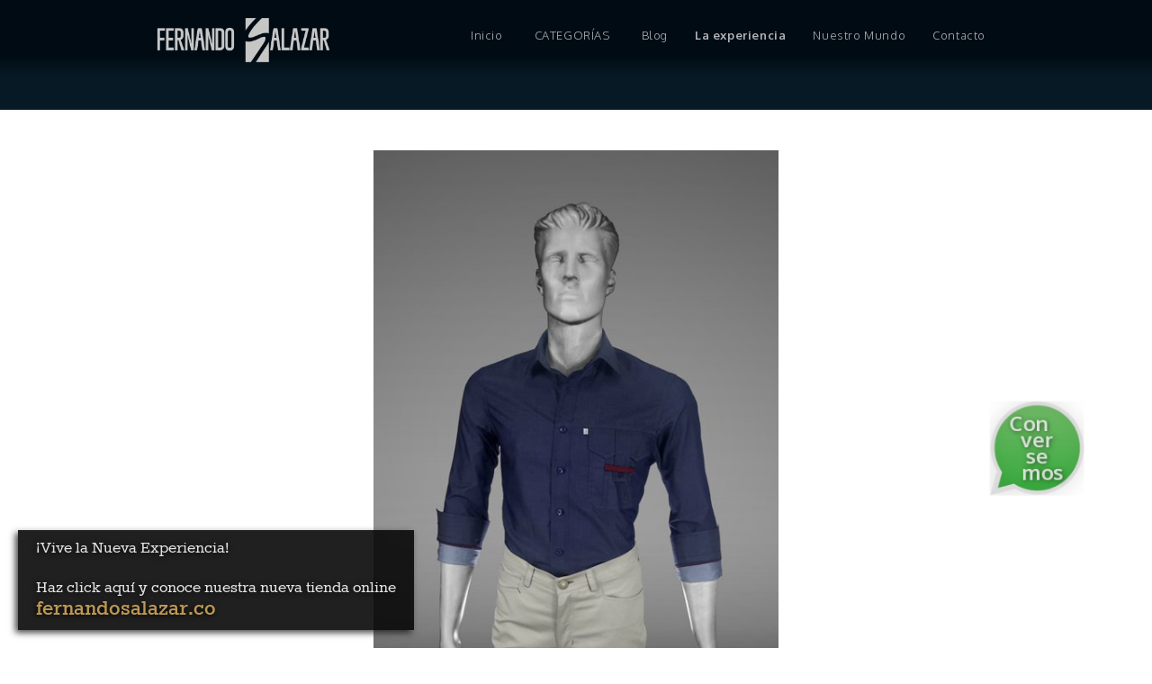

--- FILE ---
content_type: text/html
request_url: https://www.fernandosalazar.com.co/blog/business-casual-camisa-indigo-pantalon-dril
body_size: 7055
content:
<!DOCTYPE html><!-- Last Published: Mon Jun 26 2023 00:05:37 GMT+0000 (Coordinated Universal Time) --><html data-wf-domain="www.fernandosalazar.com.co" data-wf-page="56d0ae8bdb0bfb11121054c5" data-wf-site="56d0ae8adb0bfb11121054bf" lang="es" data-wf-collection="56d0ae8bdb0bfb11121054d4" data-wf-item-slug="business-casual-camisa-indigo-pantalon-dril"><head><meta charset="utf-8"/><title>Business Casual: Camisa Índigo - Pantalón Dril  - de Fernando Salazar</title><meta content="Esta camisa en algodón egipcio refinado tipo índigo con diseño exclusivo de Fernando Salazar, complementada con apliques en rojo texturizados, es acompañada por un dril de diseño original de nuestra marca para dar un toque moderno a lo urbano y permitir que, en juego con una chaqueta de algodón o lana, sea el ganador y clásico perfecto para formar el famoso outfit Business Casual.  Sigue el link para tener más información. En Fernando Salazar encuentras prendas de vestir personalizadas como guayaberas, camisas, vestidos, traje para novio, trajes a medida, camisas a medida, vestidos a medida, vestidos de novia,  wedding dress-clothing, ropa de hombre, ropa de mujer, pantalones, chaquetas, faldas, blusas, vestidos de cocktail, vestidos de gala, traje formal, traje de corbata, shirts, traje de oficina, ropa personalizada, vestidos de fiesta, vestidos cortos y una infinidad de opciones únicas para ti! Otras alternativas: Vestidos para novio, vestidos para matrimonio, guayaberas formales, guayaberas para novio, traje formal, ropa para hombre, ropa para mujer, vestidos de quince años, 15 años, grados." name="description"/><meta content="Business Casual: Camisa Índigo - Pantalón Dril  - de Fernando Salazar" property="og:title"/><meta content="Esta camisa en algodón egipcio refinado tipo índigo con diseño exclusivo de Fernando Salazar, complementada con apliques en rojo texturizados, es acompañada por un dril de diseño original de nuestra marca para dar un toque moderno a lo urbano y permitir que, en juego con una chaqueta de algodón o lana, sea el ganador y clásico perfecto para formar el famoso outfit Business Casual.  Sigue el link para tener más información. En Fernando Salazar encuentras prendas de vestir personalizadas como guayaberas, camisas, vestidos, traje para novio, trajes a medida, camisas a medida, vestidos a medida, vestidos de novia,  wedding dress-clothing, ropa de hombre, ropa de mujer, pantalones, chaquetas, faldas, blusas, vestidos de cocktail, vestidos de gala, traje formal, traje de corbata, shirts, traje de oficina, ropa personalizada, vestidos de fiesta, vestidos cortos y una infinidad de opciones únicas para ti! Otras alternativas: Vestidos para novio, vestidos para matrimonio, guayaberas formales, guayaberas para novio, traje formal, ropa para hombre, ropa para mujer, vestidos de quince años, 15 años, grados." property="og:description"/><meta content="https://cdn.prod.website-files.com/56d0ae8bdb0bfb11121054d2/57fbc09c3de06b2e279f0f7b_camisa_casual_indigo_pantalon_dril_hombre_fs.jpg" property="og:image"/><meta content="Business Casual: Camisa Índigo - Pantalón Dril  - de Fernando Salazar" property="twitter:title"/><meta content="Esta camisa en algodón egipcio refinado tipo índigo con diseño exclusivo de Fernando Salazar, complementada con apliques en rojo texturizados, es acompañada por un dril de diseño original de nuestra marca para dar un toque moderno a lo urbano y permitir que, en juego con una chaqueta de algodón o lana, sea el ganador y clásico perfecto para formar el famoso outfit Business Casual.  Sigue el link para tener más información. En Fernando Salazar encuentras prendas de vestir personalizadas como guayaberas, camisas, vestidos, traje para novio, trajes a medida, camisas a medida, vestidos a medida, vestidos de novia,  wedding dress-clothing, ropa de hombre, ropa de mujer, pantalones, chaquetas, faldas, blusas, vestidos de cocktail, vestidos de gala, traje formal, traje de corbata, shirts, traje de oficina, ropa personalizada, vestidos de fiesta, vestidos cortos y una infinidad de opciones únicas para ti! Otras alternativas: Vestidos para novio, vestidos para matrimonio, guayaberas formales, guayaberas para novio, traje formal, ropa para hombre, ropa para mujer, vestidos de quince años, 15 años, grados." property="twitter:description"/><meta content="https://cdn.prod.website-files.com/56d0ae8bdb0bfb11121054d2/57fbc09c3de06b2e279f0f7b_camisa_casual_indigo_pantalon_dril_hombre_fs.jpg" property="twitter:image"/><meta property="og:type" content="website"/><meta content="summary_large_image" name="twitter:card"/><meta content="width=device-width, initial-scale=1" name="viewport"/><meta content="CvAXYuIxNue-wB7kehzYeL_eGn7K4-w0g87WrZr9gDA" name="google-site-verification"/><link href="https://cdn.prod.website-files.com/56d0ae8adb0bfb11121054bf/css/fernando-salazar-official-web-site.webflow.3a8711c41.css" rel="stylesheet" type="text/css"/><link href="https://fonts.googleapis.com" rel="preconnect"/><link href="https://fonts.gstatic.com" rel="preconnect" crossorigin="anonymous"/><script src="https://ajax.googleapis.com/ajax/libs/webfont/1.6.26/webfont.js" type="text/javascript"></script><script type="text/javascript">WebFont.load({  google: {    families: ["Lato:100,100italic,300,300italic,400,400italic,700,700italic,900,900italic","Oswald:200,300,400,500,600,700","Bitter:400,700,400italic","Montserrat:100,100italic,200,200italic,300,300italic,400,400italic,500,500italic,600,600italic,700,700italic,800,800italic,900,900italic","Lora:regular,italic,700","Oxygen:300,regular,700"]  }});</script><script type="text/javascript">!function(o,c){var n=c.documentElement,t=" w-mod-";n.className+=t+"js",("ontouchstart"in o||o.DocumentTouch&&c instanceof DocumentTouch)&&(n.className+=t+"touch")}(window,document);</script><link href="https://cdn.prod.website-files.com/56d0ae8adb0bfb11121054bf/56ef66b3249e676627f948d2_Prov-FS.gif" rel="shortcut icon" type="image/x-icon"/><link href="https://cdn.prod.website-files.com/56d0ae8adb0bfb11121054bf/56ef696f803433e7393a6107_FS-Webclip.gif" rel="apple-touch-icon"/><link href="rss.xml" rel="alternate" title="RSS Feed" type="application/rss+xml"/><script type="text/javascript">var _gaq = _gaq || [];_gaq.push(['_setAccount', 'UA-75725810-1'], ['_trackPageview']);(function() {  var ga = document.createElement('script');  ga.src = ('https:' == document.location.protocol ? 'https://ssl' : 'http://www') + '.google-analytics.com/ga.js';  var s = document.getElementsByTagName('script')[0]; s.parentNode.insertBefore(ga, s);})();</script><script async="" src="https://www.googletagmanager.com/gtag/js?id=G-45VQK66ZBC"></script><script type="text/javascript">window.dataLayer = window.dataLayer || [];function gtag(){dataLayer.push(arguments);}gtag('set', 'developer_id.dZGVlNj', true);gtag('js', new Date());gtag('config', 'G-45VQK66ZBC');</script><!-- Google tag (gtag.js) -->
<script async src="https://www.googletagmanager.com/gtag/js?id=G-CMXHTD2SGP"></script>
<script>
  window.dataLayer = window.dataLayer || [];
  function gtag(){dataLayer.push(arguments);}
  gtag('js', new Date());

  gtag('config', '');
  gtag('config', 'G-CMXHTD2SGP', {
 'linker': {
   'domains': ['https://fernandosalazar.co/', 'https://fernandosalazar.com.co/'],
   'decorate_forms': true
 }
});
</script>
<meta name="google-site-verification" content="yb23MlDfWpiORR1_7nIY2HhsFjcueKDbmhMCLn8cItc" /><title>Fernando Salazar</title>
    <!-- You can use Open Graph tags to customize link previews.
    Learn more: https://developers.facebook.com/docs/sharing/webmasters -->
	<meta property="og:url"           content="business-casual-camisa-indigo-pantalon-dril" />
	<meta property="og:type"          content="fernandosalazar.com.co" />
	<meta property="og:title"         content="Business Casual: Camisa Índigo - Pantalón Dril " />
	<meta property="og:description"   content=" Esta camisa en algodón egipcio refinado tipo índigo con diseño exclusivo de Fernando Salazar, complementada con apliques en rojo texturizados, es acompañada por un dril de diseño original de nuestra marca para dar un toque moderno a lo urbano y permitir que, en juego con una chaqueta de algodón o lana, sea el ganador y clásico perfecto para formar el famoso outfit Business Casual." />
	<meta property="og:image"         content="https://cdn.prod.website-files.com/56d0ae8bdb0bfb11121054d2/57fbc09c3de06b2e279f0f7b_camisa_casual_indigo_pantalon_dril_hombre_fs.jpg" /></head><body><div data-collapse="tiny" data-animation="over-right" data-duration="400" data-ix="navbar" data-easing="ease" data-easing2="ease" role="banner" class="navbar navbar-2 w-nav"><div class="contenedor-nav w-container"><a href="/" class="logo w-nav-brand"><div class="long-text"></div></a><nav role="navigation" class="nav-menu w-nav-menu"><a href="/" class="nav-link w-nav-link">Inicio</a><div data-delay="200" data-hover="false" class="categorias-dropdown w-dropdown"><div class="dropdown1 w-dropdown-toggle"><div class="nav-link drop">CATEGORÍAS</div></div><nav class="dropdown w-dropdown-list"><a href="http://fernandosalazar.com.co/categories/guayaberas" class="nav-link w-dropdown-link">Guayaberas</a><a href="http://fernandosalazar.com.co/categories/formal" class="nav-link w-dropdown-link">Formal</a><a href="http://fernandosalazar.com.co/categories/casual" class="nav-link w-dropdown-link">Casual</a><a href="https://fernandosalazar.co/novios-ocasiones-especiales/" class="nav-link w-dropdown-link">Ocasiones<br/>Especiales</a><a href="http://fernandosalazar.com.co/categories/mujer" class="nav-link w-dropdown-link">Mujer</a></nav></div><a href="/el-blog-de-fernando" class="nav-link w-nav-link">Blog</a><a href="https://fernandosalazar.co/la-experiencia/" class="nav-link w-nav-link"><strong>La experiencia</strong><br/></a><a href="https://fernandosalazar.co/nuestro-mundo/" class="nav-link w-nav-link">Nuestro Mundo<br/></a><a href="https://fernandosalazar.co/contact/" class="nav-link w-nav-link">Contacto</a><a href="#" class="close-x w-hidden-main w-hidden-medium w-hidden-small">×</a></nav><div class="menu-button w-hidden-main w-hidden-medium w-hidden-small w-clearfix w-nav-button"><div class="menu-icon w-icon-nav-menu"></div><div class="menu-link">MENU</div></div></div></div><div data-ix="ocultar-navegador" class="bloque-bajo-navegador"></div><div data-w-expand="category" style="background-image:url(&quot;https://cdn.prod.website-files.com/56d0ae8bdb0bfb11121054d2/57fbc09c3de06b2e279f0f7b_camisa_casual_indigo_pantalon_dril_hombre_fs.jpg&quot;)" class="hero-blog"></div><div class="social-container w-container"><div class="social-share w-embed w-iframe"><iframe src="https://www.facebook.com/plugins/share_button.php?href=http%3A%2F%2Ffernandosalazar.com.co%2Fblog%2Fbusiness-casual-camisa-indigo-pantalon-dril&layout=button_count&mobile_iframe=false&width=109&height=20&appId" width="109" height="20" style="border:none;overflow:hidden" scrolling="no" frameborder="0" allowTransparency="true"></iframe></div><div class="social-share w-embed w-script"><a data-pin-do="buttonPin" data-pin-count="beside" href="https://www.pinterest.com/pin/create/button/?url=http://fernandosalazar.com.co/blog/business-casual-camisa-indigo-pantalon-dril&media=https://cdn.prod.website-files.com/56d0ae8bdb0bfb11121054d2/57fbc09c3de06b2e279f0f7b_camisa_casual_indigo_pantalon_dril_hombre_fs.jpg&description= Esta camisa en algodón egipcio refinado tipo índigo con diseño exclusivo de Fernando Salazar, complementada con apliques en rojo texturizados, es acompañada por un dril de diseño original de nuestra marca para dar un toque moderno a lo urbano y permitir que, en juego con una chaqueta de algodón o lana, sea el ganador y clásico perfecto para formar el famoso outfit Business Casual."><img src="http://http://fernandosalazar.com.co/blog/https://cdn.prod.website-files.com/56d0ae8bdb0bfb11121054d2/57fbc09c3de06b2e279f0f7b_camisa_casual_indigo_pantalon_dril_hombre_fs.jpg" /></a>
<meta property="og:price:currency" content="USD" />
<script async defer src="//assets.pinterest.com/js/pinit.js"></script></div><div class="social-share w-embed w-script"><a href="https://twitter.com/share" class="twitter-share-button" data-url="http://fernandosalazar.com.co/blog/business-casual-camisa-indigo-pantalon-dril" data-text="Mira este sitio" data-via="fsalazarfashion" data-hashtags="HechoALaMedidaDeTuMundo">Tweet</a>
<script>!function(d,s,id){var js,fjs=d.getElementsByTagName(s)[0],p=/^http:/.test(d.location)?'http':'https';if(!d.getElementById(id)){js=d.createElement(s);js.id=id;js.src=p+'://platform.twitter.com/widgets.js';fjs.parentNode.insertBefore(js,fjs);}}(document, 'script', 'twitter-wjs');</script></div></div><div class="w-container"></div><div class="main-section"><div class="w-container"><div class="section-heading"><h1 class="blog-post-title">Business Casual: Camisa Índigo - Pantalón Dril </h1><div class="blog-date">October 10, 2016</div><a href="/categories/casual" data-w-expand="category" style="color:rgba(219, 143, 8, 0.44)" class="blog-category">Casual</a><div class="full-divide"></div></div><div class="blog-post w-richtext"><p>La vida transcurre al un ritmo mayor al que recordamos en la infancia, contamos con poco tiempo para cambiarnos durante el día para cada ocasión. Esta camisa en algodón egipcio refinado tipo índigo con diseño exclusivo de Fernando Salazar, complementada con apliques en rojo texturizados, es acompañada por un dril de diseño original de nuestra marca para dar un toque moderno y ejecutivo a lo urbano y permitir que, en juego con una chaqueta de algodón o lana, sea el ganador y clásico perfecto para formar el famoso outfit Business Casual.</p></div><div><div class="full-divide"></div><div class="author-wrapper"><a href="/authors/design-lab" data-w-expand="authors" class="author-link w-inline-block"><img data-w-expand="authors" src="https://cdn.prod.website-files.com/56d0ae8adb0bfb11121054bf/57a3a26759c39e822ba28cb8_camisa_casual_rosa_algodon_jean_hombre_small.jpg" alt="" class="author-photo"/></a><a href="/authors/design-lab" data-w-expand="authors" class="author-name">Design Lab</a><div class="smallest-divider"></div><div data-w-expand="authors" class="author-bio w-richtext"><p>Estas son las nuevas creaciones de Fernando Salazar, un recorrido por la evolución del diseño de la marca, siempre con creaciones propias en las que se evidencia el sello personal y el constante crecimiento de nuestra identidad.</p></div><div><a href="https://twitter.com/fsalazarfashion" data-w-expand="authors" class="social-link w-inline-block"><img src="https://cdn.prod.website-files.com/56d0ae8adb0bfb11121054bf/56d0ae8bdb0bfb1112105529_social-18.svg" alt=""/></a><a data-w-expand="authors" href="https://www.instagram.com/fsalazarfashion/" class="social-link w-inline-block"><img src="https://cdn.prod.website-files.com/56d0ae8adb0bfb11121054bf/56d0ae8bdb0bfb111210552d_social-07.svg" alt=""/></a><a data-w-expand="authors" href="https://www.facebook.com/fernandosalazar.comunidad/" class="social-link w-inline-block"><img src="https://cdn.prod.website-files.com/56d0ae8adb0bfb11121054bf/56d0ae8bdb0bfb1112105528_social-03.svg" alt=""/></a></div></div></div></div></div><div class="contacto-link-container"><div class="w-container"><div class="contacto-link">Visita nuestra tienda o ponte en <a href="/contacto">contacto </a>con nosotros y recibe la más completa asesoría personalizada.  Sólo Fernando Salazar está Hecho a la Medida de Tu Mundo.</div></div></div><div class="main-section gray"><div class="w-container"><div class="section-heading"><h2 data-ix="aparicion-con-scrol-2" class="titulo-post-template">También puede gustarte...</h2><div class="med-divider"></div><div class="w-dyn-list"><div role="list" class="w-clearfix w-dyn-items w-row"><div role="listitem" class="blog-thumbnail w-dyn-item w-col w-col-4"><a href="/blog/camisa-pantalon-corto-casual-hombre-short-bermuda" data-ix="blog-thumbnail" class="thumbnail-wrapper w-inline-block"><div class="image-wrapper"><div style="background-image:url(&quot;https://cdn.prod.website-files.com/56d0ae8bdb0bfb11121054d2/583f5455e11997722cc7c5db_camisa_y_pantalon_corto_SHORT_casual_hombre_2017.jpg&quot;)" class="thumbnail-image"></div><div style="background-color:rgba(219, 143, 8, 0.44)" class="category-tag">Casual</div></div><div class="thumbnail-text"><div class="blog-title">Camisa y Pantalon Corto Casual (Hombre)</div><div class="preview-text">Algunos los llaman &quot;shorts&quot;, otros &quot;bermudas&quot;, lo importante es que estos pantalones cortos en algodón, son el complemento perfecto para una camisa en azul marino de doble cara y diseño exclusivo de Fernando Salazar, logrando un outfit fresco, casual, moderno y al mismo tiempo, manteniendo la elegancia del estilo único de nuestra marca.</div></div><div class="thumb-details w-clearfix w-condition-invisible"><img src="https://cdn.prod.website-files.com/56d0ae8adb0bfb11121054bf/57a3a26759c39e822ba28cb8_camisa_casual_rosa_algodon_jean_hombre_small.jpg" alt="" class="author-img"/><div class="author-title">Design Lab</div><div class="thumbnail-date">11/30/2016</div></div></a></div><div role="listitem" class="blog-thumbnail w-dyn-item w-col w-col-4"><a href="/blog/traje-formal-hombre-opcion-business-casual" data-ix="blog-thumbnail" class="thumbnail-wrapper w-inline-block"><div class="image-wrapper"><div style="background-image:url(&quot;https://cdn.prod.website-files.com/56d0ae8bdb0bfb11121054d2/581bbcd4baa669f13bf718d6_rsz_traje_formal_casual_lana_azul_medio_2017.jpg&quot;)" class="thumbnail-image"></div><div style="background-color:rgba(5, 7, 32, 0.62)" class="category-tag">Formal</div></div><div class="thumbnail-text"><div class="blog-title">Traje Formal Hombre (opción business casual) </div><div class="preview-text">Este traje formal de lana en azul medio, es una perfecta opción para ocasiones especiales en el día, crear una sofisticado estilo business casual para la oficina o simplemente verse bien en climas tropicales. Detalles sartoriales a mano, como el ojal en contratono de la solapa, o los pespuntes que adornan toda la chaqueta, denotan calidad y atención a los detalles</div></div><div class="thumb-details w-clearfix w-condition-invisible"><img src="https://cdn.prod.website-files.com/56d0ae8adb0bfb11121054bf/57a3a26759c39e822ba28cb8_camisa_casual_rosa_algodon_jean_hombre_small.jpg" alt="" class="author-img"/><div class="author-title">Design Lab</div><div class="thumbnail-date">11/3/2016</div></div></a></div><div role="listitem" class="blog-thumbnail w-dyn-item w-col w-col-4"><a href="/blog/camisa-casual-algodon-jean-denim-clasico-hombre" data-ix="blog-thumbnail" class="thumbnail-wrapper w-inline-block"><div class="image-wrapper"><div style="background-image:url(&quot;https://cdn.prod.website-files.com/56d0ae8adb0bfb11121054bf/57a3a09559c39e822ba287e4_camisa_casual_rosa_algodon_jean_hombre.jpg&quot;)" class="thumbnail-image"></div><div style="background-color:rgba(219, 143, 8, 0.44)" class="category-tag">Casual</div></div><div class="thumbnail-text"><div class="blog-title">Camisa Casual en Algodón y Jean Denim Clásico</div><div class="preview-text">Una camisa casual masculina en tonos vivos, con apliques a contratono de efecto navy, con cortes verticales en los delanteros, ideal para la oficina y una noche activa luego del trabajo sin la necesidad de pasar por casa.  El complemento perfecto es este jean de algodón 100% </div></div><div class="thumb-details w-clearfix w-condition-invisible"><img src="https://cdn.prod.website-files.com/56d0ae8adb0bfb11121054bf/57a3a26759c39e822ba28cb8_camisa_casual_rosa_algodon_jean_hombre_small.jpg" alt="" class="author-img"/><div class="author-title">Design Lab</div><div class="thumbnail-date">8/4/2016</div></div></a></div><div role="listitem" class="blog-thumbnail w-dyn-item w-col w-col-4"><a href="/blog/camisa-casual-safari" data-ix="blog-thumbnail" class="thumbnail-wrapper w-inline-block"><div class="image-wrapper"><div style="background-image:url(&quot;https://cdn.prod.website-files.com/56d0ae8adb0bfb11121054bf/5707ffa81466ffb442a9f79e_Camisa%20Casual%20Hombre%20Algodon%20y%20pantalon%20lino%20casual%20arena.jpg&quot;)" class="thumbnail-image"></div><div style="background-color:rgba(219, 143, 8, 0.44)" class="category-tag">Casual</div></div><div class="thumbnail-text"><div class="blog-title">Camisa Casual - &quot;Safari&quot;</div><div class="preview-text">Esta versión Original de Fernando Salazar de un Clásico (la Camisa Tipo Safari&quot;) con cortes...</div></div><div class="thumb-details w-clearfix w-condition-invisible"><img src="https://cdn.prod.website-files.com/56d0ae8adb0bfb11121054bf/570556b240c37fc3324b19a1_rsz_guayabera_gala_conceptual_r.jpg" alt="" class="author-img"/><div class="author-title">Básicos</div><div class="thumbnail-date">9/24/2015</div></div></a></div><div role="listitem" class="blog-thumbnail w-dyn-item w-col w-col-4"><a href="/blog/camisa-y-pantalon-en-algodon" data-ix="blog-thumbnail" class="thumbnail-wrapper w-inline-block"><div class="image-wrapper"><div style="background-image:url(&quot;https://cdn.prod.website-files.com/56d0ae8adb0bfb11121054bf/5706e8b82e80304314f3af08_Camisa%20Algodon%20y%20pantalon%20lino%20casual%20negro.jpg&quot;)" class="thumbnail-image"></div><div style="background-color:rgba(219, 143, 8, 0.44)" class="category-tag">Casual</div></div><div class="thumbnail-text"><div class="blog-title">Camisa y Pantalón en Algodón</div><div class="preview-text">En todos los colores y diseños exclusivos, Fernando Salazar ofrece una amplia gama de opciones...</div></div><div class="thumb-details w-clearfix w-condition-invisible"><img src="https://cdn.prod.website-files.com/56d0ae8adb0bfb11121054bf/570556b240c37fc3324b19a1_rsz_guayabera_gala_conceptual_r.jpg" alt="" class="author-img"/><div class="author-title">Básicos</div><div class="thumbnail-date">3/9/2016</div></div></a></div><div role="listitem" class="blog-thumbnail w-dyn-item w-col w-col-4"><a href="/blog/traje-casual" data-ix="blog-thumbnail" class="thumbnail-wrapper w-inline-block"><div class="image-wrapper"><div style="background-image:url(&quot;https://cdn.prod.website-files.com/56d0ae8adb0bfb11121054bf/5706e78a2e80304314f3adfe_Traje%20Hombre%20Casual%20Algodon.jpg&quot;)" class="thumbnail-image"></div><div style="background-color:rgba(219, 143, 8, 0.44)" class="category-tag">Casual</div></div><div class="thumbnail-text"><div class="blog-title">Traje Casual en Algodón</div><div class="preview-text">Un traje en algodón 100% con un diseño moderno es una buena opción para decir adios a la corbata, a la vez...</div></div><div class="thumb-details w-clearfix w-condition-invisible"><img src="https://cdn.prod.website-files.com/56d0ae8adb0bfb11121054bf/570556b240c37fc3324b19a1_rsz_guayabera_gala_conceptual_r.jpg" alt="" class="author-img"/><div class="author-title">Básicos</div><div class="thumbnail-date">3/9/2016</div></div></a></div></div></div></div></div></div><div data-ix="aparicion-footer" class="main-section dark"><div class="w-container"><div class="section-heading"><h2 class="white">Mantente informado</h2><p class="text">Novedades, lanzamientos, eventos especiales, tips de <strong data-new-link="true">moda...</strong></p><div class="med-divider"></div></div><div class="form-wrapper w-form"><form id="email-form" name="email-form" data-name="Email Form" method="get" class="w-clearfix" data-wf-page-id="56d0ae8bdb0bfb11121054c5" data-wf-element-id="3bd33d45-8464-92a7-9cf0-d7b045aa296d"><input class="field w-input" maxlength="256" name="email" data-name="Email" placeholder="Ingresa tu email aquí" type="email" id="email" required=""/><input type="submit" data-wait="Please wait..." class="submit-button w-button" value="Enviar"/></form><div class="success-message w-form-done"><p>Thank you! Your submission has been received!</p></div><div class="w-form-fail"><p>Oops! Something went wrong while submitting the form</p></div></div></div><div class="footer-section"><div class="w-container"><div class="w-row"><div class="w-col w-col-4 w-col-small-4"><a href="/" class="footer-logo w-inline-block"><div class="long-text"></div></a></div><div class="footer-links w-col w-col-8 w-col-small-8"><a href="/" class="footer-link">INICIO</a><a href="/categories" class="footer-link">CATEGORIAS</a><a href="/el-blog-de-fernando" class="footer-link">El BLOG de Fernando</a><a href="https://fernandosalazar.co/la-experiencia/" class="footer-link">NOSOTROS</a><a href="https://fernandosalazar.co/contact/" class="footer-link">CONTACTO</a></div></div></div><a href="tel:+573155247763" class="footer-direccion"><strong data-new-link="true">Cali</strong> - Colombia     -      Tel: (+57) <strong data-new-link="true">3168340100</strong>    -     (+57) <strong>3155247763</strong><br/>‍<em>Copyright © 2010 - 2021 </em> <strong><em>Fernando Salazar</em></strong> <em>- Para Hombres Ltda., All rights reserved.</em></a></div></div><a href="https://wa.me/573168340100" data-ix="entrada-boton-accion" target="_blank" class="link-visible-fs-donde-estes producto w-inline-block"><div class="link-visible-fs-de-texto"><strong class="bold-text">Con   <br/>ver <br/>se<br/>  mos</strong><br/><strong><span class="atencion"></span></strong></div></a><a href="https://fernandosalazar.co/" class="link-block-3 w-inline-block"><div class="text-block-4">¡Vive la Nueva Experiencia!<br/><br/>Haz click aquí y conoce nuestra nueva tienda online<br/><strong class="bold-text-6">fernandosalazar.co</strong></div></a><script src="https://d3e54v103j8qbb.cloudfront.net/js/jquery-3.5.1.min.dc5e7f18c8.js?site=56d0ae8adb0bfb11121054bf" type="text/javascript" integrity="sha256-9/aliU8dGd2tb6OSsuzixeV4y/faTqgFtohetphbbj0=" crossorigin="anonymous"></script><script src="https://cdn.prod.website-files.com/56d0ae8adb0bfb11121054bf/js/webflow.b74b9d8b4.js" type="text/javascript"></script></body></html>

--- FILE ---
content_type: text/css
request_url: https://cdn.prod.website-files.com/56d0ae8adb0bfb11121054bf/css/fernando-salazar-official-web-site.webflow.3a8711c41.css
body_size: 25133
content:
html {
  -ms-text-size-adjust: 100%;
  -webkit-text-size-adjust: 100%;
  font-family: sans-serif;
}

body {
  margin: 0;
}

article, aside, details, figcaption, figure, footer, header, hgroup, main, menu, nav, section, summary {
  display: block;
}

audio, canvas, progress, video {
  vertical-align: baseline;
  display: inline-block;
}

audio:not([controls]) {
  height: 0;
  display: none;
}

[hidden], template {
  display: none;
}

a {
  background-color: rgba(0, 0, 0, 0);
}

a:active, a:hover {
  outline: 0;
}

abbr[title] {
  border-bottom: 1px dotted;
}

b, strong {
  font-weight: bold;
}

dfn {
  font-style: italic;
}

h1 {
  margin: .67em 0;
  font-size: 2em;
}

mark {
  color: #000;
  background: #ff0;
}

small {
  font-size: 80%;
}

sub, sup {
  vertical-align: baseline;
  font-size: 75%;
  line-height: 0;
  position: relative;
}

sup {
  top: -.5em;
}

sub {
  bottom: -.25em;
}

img {
  border: 0;
}

svg:not(:root) {
  overflow: hidden;
}

figure {
  margin: 1em 40px;
}

hr {
  box-sizing: content-box;
  height: 0;
}

pre {
  overflow: auto;
}

code, kbd, pre, samp {
  font-family: monospace;
  font-size: 1em;
}

button, input, optgroup, select, textarea {
  color: inherit;
  font: inherit;
  margin: 0;
}

button {
  overflow: visible;
}

button, select {
  text-transform: none;
}

button, html input[type="button"], input[type="reset"] {
  -webkit-appearance: button;
  cursor: pointer;
}

button[disabled], html input[disabled] {
  cursor: default;
}

button::-moz-focus-inner, input::-moz-focus-inner {
  border: 0;
  padding: 0;
}

input {
  line-height: normal;
}

input[type="checkbox"], input[type="radio"] {
  box-sizing: border-box;
  padding: 0;
}

input[type="number"]::-webkit-inner-spin-button, input[type="number"]::-webkit-outer-spin-button {
  height: auto;
}

input[type="search"] {
  -webkit-appearance: none;
}

input[type="search"]::-webkit-search-cancel-button, input[type="search"]::-webkit-search-decoration {
  -webkit-appearance: none;
}

fieldset {
  border: 1px solid silver;
  margin: 0 2px;
  padding: .35em .625em .75em;
}

legend {
  border: 0;
  padding: 0;
}

textarea {
  overflow: auto;
}

optgroup {
  font-weight: bold;
}

table {
  border-collapse: collapse;
  border-spacing: 0;
}

td, th {
  padding: 0;
}

@font-face {
  font-family: webflow-icons;
  src: url("[data-uri]") format("truetype");
  font-weight: normal;
  font-style: normal;
}

[class^="w-icon-"], [class*=" w-icon-"] {
  speak: none;
  font-variant: normal;
  text-transform: none;
  -webkit-font-smoothing: antialiased;
  -moz-osx-font-smoothing: grayscale;
  font-style: normal;
  font-weight: normal;
  line-height: 1;
  font-family: webflow-icons !important;
}

.w-icon-slider-right:before {
  content: "";
}

.w-icon-slider-left:before {
  content: "";
}

.w-icon-nav-menu:before {
  content: "";
}

.w-icon-arrow-down:before, .w-icon-dropdown-toggle:before {
  content: "";
}

.w-icon-file-upload-remove:before {
  content: "";
}

.w-icon-file-upload-icon:before {
  content: "";
}

* {
  box-sizing: border-box;
}

html {
  height: 100%;
}

body {
  min-height: 100%;
  color: #333;
  background-color: #fff;
  margin: 0;
  font-family: Arial, sans-serif;
  font-size: 14px;
  line-height: 20px;
}

img {
  max-width: 100%;
  vertical-align: middle;
  display: inline-block;
}

html.w-mod-touch * {
  background-attachment: scroll !important;
}

.w-block {
  display: block;
}

.w-inline-block {
  max-width: 100%;
  display: inline-block;
}

.w-clearfix:before, .w-clearfix:after {
  content: " ";
  grid-area: 1 / 1 / 2 / 2;
  display: table;
}

.w-clearfix:after {
  clear: both;
}

.w-hidden {
  display: none;
}

.w-button {
  color: #fff;
  line-height: inherit;
  cursor: pointer;
  background-color: #3898ec;
  border: 0;
  border-radius: 0;
  padding: 9px 15px;
  text-decoration: none;
  display: inline-block;
}

input.w-button {
  -webkit-appearance: button;
}

html[data-w-dynpage] [data-w-cloak] {
  color: rgba(0, 0, 0, 0) !important;
}

.w-webflow-badge, .w-webflow-badge * {
  z-index: auto;
  visibility: visible;
  box-sizing: border-box;
  width: auto;
  height: auto;
  max-height: none;
  max-width: none;
  min-height: 0;
  min-width: 0;
  float: none;
  clear: none;
  box-shadow: none;
  opacity: 1;
  direction: ltr;
  font-family: inherit;
  font-weight: inherit;
  color: inherit;
  font-size: inherit;
  line-height: inherit;
  font-style: inherit;
  font-variant: inherit;
  text-align: inherit;
  letter-spacing: inherit;
  -webkit-text-decoration: inherit;
  text-decoration: inherit;
  text-indent: 0;
  text-transform: inherit;
  text-shadow: none;
  font-smoothing: auto;
  vertical-align: baseline;
  cursor: inherit;
  white-space: inherit;
  word-break: normal;
  word-spacing: normal;
  word-wrap: normal;
  background: none;
  border: 0 rgba(0, 0, 0, 0);
  border-radius: 0;
  margin: 0;
  padding: 0;
  list-style-type: disc;
  transition: none;
  display: block;
  position: static;
  top: auto;
  bottom: auto;
  left: auto;
  right: auto;
  overflow: visible;
  transform: none;
}

.w-webflow-badge {
  white-space: nowrap;
  cursor: pointer;
  box-shadow: 0 0 0 1px rgba(0, 0, 0, .1), 0 1px 3px rgba(0, 0, 0, .1);
  visibility: visible !important;
  z-index: 2147483647 !important;
  color: #aaadb0 !important;
  opacity: 1 !important;
  width: auto !important;
  height: auto !important;
  background-color: #fff !important;
  border-radius: 3px !important;
  margin: 0 !important;
  padding: 6px 8px 6px 6px !important;
  font-size: 12px !important;
  line-height: 14px !important;
  text-decoration: none !important;
  display: inline-block !important;
  position: fixed !important;
  top: auto !important;
  bottom: 12px !important;
  left: auto !important;
  right: 12px !important;
  overflow: visible !important;
  transform: none !important;
}

.w-webflow-badge > img {
  visibility: visible !important;
  opacity: 1 !important;
  vertical-align: middle !important;
  display: inline-block !important;
}

h1, h2, h3, h4, h5, h6 {
  margin-bottom: 10px;
  font-weight: bold;
}

h1 {
  margin-top: 20px;
  font-size: 38px;
  line-height: 44px;
}

h2 {
  margin-top: 20px;
  font-size: 32px;
  line-height: 36px;
}

h3 {
  margin-top: 20px;
  font-size: 24px;
  line-height: 30px;
}

h4 {
  margin-top: 10px;
  font-size: 18px;
  line-height: 24px;
}

h5 {
  margin-top: 10px;
  font-size: 14px;
  line-height: 20px;
}

h6 {
  margin-top: 10px;
  font-size: 12px;
  line-height: 18px;
}

p {
  margin-top: 0;
  margin-bottom: 10px;
}

blockquote {
  border-left: 5px solid #e2e2e2;
  margin: 0 0 10px;
  padding: 10px 20px;
  font-size: 18px;
  line-height: 22px;
}

figure {
  margin: 0 0 10px;
}

figcaption {
  text-align: center;
  margin-top: 5px;
}

ul, ol {
  margin-top: 0;
  margin-bottom: 10px;
  padding-left: 40px;
}

.w-list-unstyled {
  padding-left: 0;
  list-style: none;
}

.w-embed:before, .w-embed:after {
  content: " ";
  grid-area: 1 / 1 / 2 / 2;
  display: table;
}

.w-embed:after {
  clear: both;
}

.w-video {
  width: 100%;
  padding: 0;
  position: relative;
}

.w-video iframe, .w-video object, .w-video embed {
  width: 100%;
  height: 100%;
  border: none;
  position: absolute;
  top: 0;
  left: 0;
}

fieldset {
  border: 0;
  margin: 0;
  padding: 0;
}

button, [type="button"], [type="reset"] {
  cursor: pointer;
  -webkit-appearance: button;
  border: 0;
}

.w-form {
  margin: 0 0 15px;
}

.w-form-done {
  text-align: center;
  background-color: #ddd;
  padding: 20px;
  display: none;
}

.w-form-fail {
  background-color: #ffdede;
  margin-top: 10px;
  padding: 10px;
  display: none;
}

label {
  margin-bottom: 5px;
  font-weight: bold;
  display: block;
}

.w-input, .w-select {
  width: 100%;
  height: 38px;
  color: #333;
  vertical-align: middle;
  background-color: #fff;
  border: 1px solid #ccc;
  margin-bottom: 10px;
  padding: 8px 12px;
  font-size: 14px;
  line-height: 1.42857;
  display: block;
}

.w-input:-moz-placeholder, .w-select:-moz-placeholder {
  color: #999;
}

.w-input::-moz-placeholder, .w-select::-moz-placeholder {
  color: #999;
  opacity: 1;
}

.w-input::-webkit-input-placeholder, .w-select::-webkit-input-placeholder {
  color: #999;
}

.w-input:focus, .w-select:focus {
  border-color: #3898ec;
  outline: 0;
}

.w-input[disabled], .w-select[disabled], .w-input[readonly], .w-select[readonly], fieldset[disabled] .w-input, fieldset[disabled] .w-select {
  cursor: not-allowed;
}

.w-input[disabled]:not(.w-input-disabled), .w-select[disabled]:not(.w-input-disabled), .w-input[readonly], .w-select[readonly], fieldset[disabled]:not(.w-input-disabled) .w-input, fieldset[disabled]:not(.w-input-disabled) .w-select {
  background-color: #eee;
}

textarea.w-input, textarea.w-select {
  height: auto;
}

.w-select {
  background-color: #f3f3f3;
}

.w-select[multiple] {
  height: auto;
}

.w-form-label {
  cursor: pointer;
  margin-bottom: 0;
  font-weight: normal;
  display: inline-block;
}

.w-radio {
  margin-bottom: 5px;
  padding-left: 20px;
  display: block;
}

.w-radio:before, .w-radio:after {
  content: " ";
  grid-area: 1 / 1 / 2 / 2;
  display: table;
}

.w-radio:after {
  clear: both;
}

.w-radio-input {
  float: left;
  margin: 3px 0 0 -20px;
  line-height: normal;
}

.w-file-upload {
  margin-bottom: 10px;
  display: block;
}

.w-file-upload-input {
  width: .1px;
  height: .1px;
  opacity: 0;
  z-index: -100;
  position: absolute;
  overflow: hidden;
}

.w-file-upload-default, .w-file-upload-uploading, .w-file-upload-success {
  color: #333;
  display: inline-block;
}

.w-file-upload-error {
  margin-top: 10px;
  display: block;
}

.w-file-upload-default.w-hidden, .w-file-upload-uploading.w-hidden, .w-file-upload-error.w-hidden, .w-file-upload-success.w-hidden {
  display: none;
}

.w-file-upload-uploading-btn {
  cursor: pointer;
  background-color: #fafafa;
  border: 1px solid #ccc;
  margin: 0;
  padding: 8px 12px;
  font-size: 14px;
  font-weight: normal;
  display: flex;
}

.w-file-upload-file {
  background-color: #fafafa;
  border: 1px solid #ccc;
  flex-grow: 1;
  justify-content: space-between;
  margin: 0;
  padding: 8px 9px 8px 11px;
  display: flex;
}

.w-file-upload-file-name {
  font-size: 14px;
  font-weight: normal;
  display: block;
}

.w-file-remove-link {
  width: auto;
  height: auto;
  cursor: pointer;
  margin-top: 3px;
  margin-left: 10px;
  padding: 3px;
  display: block;
}

.w-icon-file-upload-remove {
  margin: auto;
  font-size: 10px;
}

.w-file-upload-error-msg {
  color: #ea384c;
  padding: 2px 0;
  display: inline-block;
}

.w-file-upload-info {
  padding: 0 12px;
  line-height: 38px;
  display: inline-block;
}

.w-file-upload-label {
  cursor: pointer;
  background-color: #fafafa;
  border: 1px solid #ccc;
  margin: 0;
  padding: 8px 12px;
  font-size: 14px;
  font-weight: normal;
  display: inline-block;
}

.w-icon-file-upload-icon, .w-icon-file-upload-uploading {
  width: 20px;
  margin-right: 8px;
  display: inline-block;
}

.w-icon-file-upload-uploading {
  height: 20px;
}

.w-container {
  max-width: 940px;
  margin-left: auto;
  margin-right: auto;
}

.w-container:before, .w-container:after {
  content: " ";
  grid-area: 1 / 1 / 2 / 2;
  display: table;
}

.w-container:after {
  clear: both;
}

.w-container .w-row {
  margin-left: -10px;
  margin-right: -10px;
}

.w-row:before, .w-row:after {
  content: " ";
  grid-area: 1 / 1 / 2 / 2;
  display: table;
}

.w-row:after {
  clear: both;
}

.w-row .w-row {
  margin-left: 0;
  margin-right: 0;
}

.w-col {
  float: left;
  width: 100%;
  min-height: 1px;
  padding-left: 10px;
  padding-right: 10px;
  position: relative;
}

.w-col .w-col {
  padding-left: 0;
  padding-right: 0;
}

.w-col-1 {
  width: 8.33333%;
}

.w-col-2 {
  width: 16.6667%;
}

.w-col-3 {
  width: 25%;
}

.w-col-4 {
  width: 33.3333%;
}

.w-col-5 {
  width: 41.6667%;
}

.w-col-6 {
  width: 50%;
}

.w-col-7 {
  width: 58.3333%;
}

.w-col-8 {
  width: 66.6667%;
}

.w-col-9 {
  width: 75%;
}

.w-col-10 {
  width: 83.3333%;
}

.w-col-11 {
  width: 91.6667%;
}

.w-col-12 {
  width: 100%;
}

.w-hidden-main {
  display: none !important;
}

@media screen and (max-width: 991px) {
  .w-container {
    max-width: 728px;
  }

  .w-hidden-main {
    display: inherit !important;
  }

  .w-hidden-medium {
    display: none !important;
  }

  .w-col-medium-1 {
    width: 8.33333%;
  }

  .w-col-medium-2 {
    width: 16.6667%;
  }

  .w-col-medium-3 {
    width: 25%;
  }

  .w-col-medium-4 {
    width: 33.3333%;
  }

  .w-col-medium-5 {
    width: 41.6667%;
  }

  .w-col-medium-6 {
    width: 50%;
  }

  .w-col-medium-7 {
    width: 58.3333%;
  }

  .w-col-medium-8 {
    width: 66.6667%;
  }

  .w-col-medium-9 {
    width: 75%;
  }

  .w-col-medium-10 {
    width: 83.3333%;
  }

  .w-col-medium-11 {
    width: 91.6667%;
  }

  .w-col-medium-12 {
    width: 100%;
  }

  .w-col-stack {
    width: 100%;
    left: auto;
    right: auto;
  }
}

@media screen and (max-width: 767px) {
  .w-hidden-main, .w-hidden-medium {
    display: inherit !important;
  }

  .w-hidden-small {
    display: none !important;
  }

  .w-row, .w-container .w-row {
    margin-left: 0;
    margin-right: 0;
  }

  .w-col {
    width: 100%;
    left: auto;
    right: auto;
  }

  .w-col-small-1 {
    width: 8.33333%;
  }

  .w-col-small-2 {
    width: 16.6667%;
  }

  .w-col-small-3 {
    width: 25%;
  }

  .w-col-small-4 {
    width: 33.3333%;
  }

  .w-col-small-5 {
    width: 41.6667%;
  }

  .w-col-small-6 {
    width: 50%;
  }

  .w-col-small-7 {
    width: 58.3333%;
  }

  .w-col-small-8 {
    width: 66.6667%;
  }

  .w-col-small-9 {
    width: 75%;
  }

  .w-col-small-10 {
    width: 83.3333%;
  }

  .w-col-small-11 {
    width: 91.6667%;
  }

  .w-col-small-12 {
    width: 100%;
  }
}

@media screen and (max-width: 479px) {
  .w-container {
    max-width: none;
  }

  .w-hidden-main, .w-hidden-medium, .w-hidden-small {
    display: inherit !important;
  }

  .w-hidden-tiny {
    display: none !important;
  }

  .w-col {
    width: 100%;
  }

  .w-col-tiny-1 {
    width: 8.33333%;
  }

  .w-col-tiny-2 {
    width: 16.6667%;
  }

  .w-col-tiny-3 {
    width: 25%;
  }

  .w-col-tiny-4 {
    width: 33.3333%;
  }

  .w-col-tiny-5 {
    width: 41.6667%;
  }

  .w-col-tiny-6 {
    width: 50%;
  }

  .w-col-tiny-7 {
    width: 58.3333%;
  }

  .w-col-tiny-8 {
    width: 66.6667%;
  }

  .w-col-tiny-9 {
    width: 75%;
  }

  .w-col-tiny-10 {
    width: 83.3333%;
  }

  .w-col-tiny-11 {
    width: 91.6667%;
  }

  .w-col-tiny-12 {
    width: 100%;
  }
}

.w-widget {
  position: relative;
}

.w-widget-map {
  width: 100%;
  height: 400px;
}

.w-widget-map label {
  width: auto;
  display: inline;
}

.w-widget-map img {
  max-width: inherit;
}

.w-widget-map .gm-style-iw {
  text-align: center;
}

.w-widget-map .gm-style-iw > button {
  display: none !important;
}

.w-widget-twitter {
  overflow: hidden;
}

.w-widget-twitter-count-shim {
  vertical-align: top;
  width: 28px;
  height: 20px;
  text-align: center;
  background: #fff;
  border: 1px solid #758696;
  border-radius: 3px;
  display: inline-block;
  position: relative;
}

.w-widget-twitter-count-shim * {
  pointer-events: none;
  -webkit-user-select: none;
  -ms-user-select: none;
  user-select: none;
}

.w-widget-twitter-count-shim .w-widget-twitter-count-inner {
  text-align: center;
  color: #999;
  font-family: serif;
  font-size: 15px;
  line-height: 12px;
  position: relative;
}

.w-widget-twitter-count-shim .w-widget-twitter-count-clear {
  display: block;
  position: relative;
}

.w-widget-twitter-count-shim.w--large {
  width: 36px;
  height: 28px;
}

.w-widget-twitter-count-shim.w--large .w-widget-twitter-count-inner {
  font-size: 18px;
  line-height: 18px;
}

.w-widget-twitter-count-shim:not(.w--vertical) {
  margin-left: 5px;
  margin-right: 8px;
}

.w-widget-twitter-count-shim:not(.w--vertical).w--large {
  margin-left: 6px;
}

.w-widget-twitter-count-shim:not(.w--vertical):before, .w-widget-twitter-count-shim:not(.w--vertical):after {
  content: " ";
  height: 0;
  width: 0;
  pointer-events: none;
  border: solid rgba(0, 0, 0, 0);
  position: absolute;
  top: 50%;
  left: 0;
}

.w-widget-twitter-count-shim:not(.w--vertical):before {
  border-width: 4px;
  border-color: rgba(117, 134, 150, 0) #5d6c7b rgba(117, 134, 150, 0) rgba(117, 134, 150, 0);
  margin-top: -4px;
  margin-left: -9px;
}

.w-widget-twitter-count-shim:not(.w--vertical).w--large:before {
  border-width: 5px;
  margin-top: -5px;
  margin-left: -10px;
}

.w-widget-twitter-count-shim:not(.w--vertical):after {
  border-width: 4px;
  border-color: rgba(255, 255, 255, 0) #fff rgba(255, 255, 255, 0) rgba(255, 255, 255, 0);
  margin-top: -4px;
  margin-left: -8px;
}

.w-widget-twitter-count-shim:not(.w--vertical).w--large:after {
  border-width: 5px;
  margin-top: -5px;
  margin-left: -9px;
}

.w-widget-twitter-count-shim.w--vertical {
  width: 61px;
  height: 33px;
  margin-bottom: 8px;
}

.w-widget-twitter-count-shim.w--vertical:before, .w-widget-twitter-count-shim.w--vertical:after {
  content: " ";
  height: 0;
  width: 0;
  pointer-events: none;
  border: solid rgba(0, 0, 0, 0);
  position: absolute;
  top: 100%;
  left: 50%;
}

.w-widget-twitter-count-shim.w--vertical:before {
  border-width: 5px;
  border-color: #5d6c7b rgba(117, 134, 150, 0) rgba(117, 134, 150, 0);
  margin-left: -5px;
}

.w-widget-twitter-count-shim.w--vertical:after {
  border-width: 4px;
  border-color: #fff rgba(255, 255, 255, 0) rgba(255, 255, 255, 0);
  margin-left: -4px;
}

.w-widget-twitter-count-shim.w--vertical .w-widget-twitter-count-inner {
  font-size: 18px;
  line-height: 22px;
}

.w-widget-twitter-count-shim.w--vertical.w--large {
  width: 76px;
}

.w-background-video {
  height: 500px;
  color: #fff;
  position: relative;
  overflow: hidden;
}

.w-background-video > video {
  width: 100%;
  height: 100%;
  object-fit: cover;
  z-index: -100;
  background-position: 50%;
  background-size: cover;
  margin: auto;
  position: absolute;
  top: -100%;
  bottom: -100%;
  left: -100%;
  right: -100%;
}

.w-background-video > video::-webkit-media-controls-start-playback-button {
  -webkit-appearance: none;
  display: none !important;
}

.w-background-video--control {
  background-color: rgba(0, 0, 0, 0);
  padding: 0;
  position: absolute;
  bottom: 1em;
  right: 1em;
}

.w-background-video--control > [hidden] {
  display: none !important;
}

.w-slider {
  height: 300px;
  text-align: center;
  clear: both;
  -webkit-tap-highlight-color: rgba(0, 0, 0, 0);
  tap-highlight-color: rgba(0, 0, 0, 0);
  background: #ddd;
  position: relative;
}

.w-slider-mask {
  z-index: 1;
  height: 100%;
  white-space: nowrap;
  display: block;
  position: relative;
  left: 0;
  right: 0;
  overflow: hidden;
}

.w-slide {
  vertical-align: top;
  width: 100%;
  height: 100%;
  white-space: normal;
  text-align: left;
  display: inline-block;
  position: relative;
}

.w-slider-nav {
  z-index: 2;
  height: 40px;
  text-align: center;
  -webkit-tap-highlight-color: rgba(0, 0, 0, 0);
  tap-highlight-color: rgba(0, 0, 0, 0);
  margin: auto;
  padding-top: 10px;
  position: absolute;
  top: auto;
  bottom: 0;
  left: 0;
  right: 0;
}

.w-slider-nav.w-round > div {
  border-radius: 100%;
}

.w-slider-nav.w-num > div {
  width: auto;
  height: auto;
  font-size: inherit;
  line-height: inherit;
  padding: .2em .5em;
}

.w-slider-nav.w-shadow > div {
  box-shadow: 0 0 3px rgba(51, 51, 51, .4);
}

.w-slider-nav-invert {
  color: #fff;
}

.w-slider-nav-invert > div {
  background-color: rgba(34, 34, 34, .4);
}

.w-slider-nav-invert > div.w-active {
  background-color: #222;
}

.w-slider-dot {
  width: 1em;
  height: 1em;
  cursor: pointer;
  background-color: rgba(255, 255, 255, .4);
  margin: 0 3px .5em;
  transition: background-color .1s, color .1s;
  display: inline-block;
  position: relative;
}

.w-slider-dot.w-active {
  background-color: #fff;
}

.w-slider-dot:focus {
  outline: none;
  box-shadow: 0 0 0 2px #fff;
}

.w-slider-dot:focus.w-active {
  box-shadow: none;
}

.w-slider-arrow-left, .w-slider-arrow-right {
  width: 80px;
  cursor: pointer;
  color: #fff;
  -webkit-tap-highlight-color: rgba(0, 0, 0, 0);
  tap-highlight-color: rgba(0, 0, 0, 0);
  -webkit-user-select: none;
  -ms-user-select: none;
  user-select: none;
  margin: auto;
  font-size: 40px;
  position: absolute;
  top: 0;
  bottom: 0;
  left: 0;
  right: 0;
  overflow: hidden;
}

.w-slider-arrow-left [class^="w-icon-"], .w-slider-arrow-right [class^="w-icon-"], .w-slider-arrow-left [class*=" w-icon-"], .w-slider-arrow-right [class*=" w-icon-"] {
  position: absolute;
}

.w-slider-arrow-left:focus, .w-slider-arrow-right:focus {
  outline: 0;
}

.w-slider-arrow-left {
  z-index: 3;
  right: auto;
}

.w-slider-arrow-right {
  z-index: 4;
  left: auto;
}

.w-icon-slider-left, .w-icon-slider-right {
  width: 1em;
  height: 1em;
  margin: auto;
  top: 0;
  bottom: 0;
  left: 0;
  right: 0;
}

.w-slider-aria-label {
  clip: rect(0 0 0 0);
  height: 1px;
  width: 1px;
  border: 0;
  margin: -1px;
  padding: 0;
  position: absolute;
  overflow: hidden;
}

.w-slider-force-show {
  display: block !important;
}

.w-dropdown {
  text-align: left;
  z-index: 900;
  margin-left: auto;
  margin-right: auto;
  display: inline-block;
  position: relative;
}

.w-dropdown-btn, .w-dropdown-toggle, .w-dropdown-link {
  vertical-align: top;
  color: #222;
  text-align: left;
  white-space: nowrap;
  margin-left: auto;
  margin-right: auto;
  padding: 20px;
  text-decoration: none;
  position: relative;
}

.w-dropdown-toggle {
  -webkit-user-select: none;
  -ms-user-select: none;
  user-select: none;
  cursor: pointer;
  padding-right: 40px;
  display: inline-block;
}

.w-dropdown-toggle:focus {
  outline: 0;
}

.w-icon-dropdown-toggle {
  width: 1em;
  height: 1em;
  margin: auto 20px auto auto;
  position: absolute;
  top: 0;
  bottom: 0;
  right: 0;
}

.w-dropdown-list {
  min-width: 100%;
  background: #ddd;
  display: none;
  position: absolute;
}

.w-dropdown-list.w--open {
  display: block;
}

.w-dropdown-link {
  color: #222;
  padding: 10px 20px;
  display: block;
}

.w-dropdown-link.w--current {
  color: #0082f3;
}

.w-dropdown-link:focus {
  outline: 0;
}

@media screen and (max-width: 767px) {
  .w-nav-brand {
    padding-left: 10px;
  }
}

.w-lightbox-backdrop {
  cursor: auto;
  letter-spacing: normal;
  text-indent: 0;
  text-shadow: none;
  text-transform: none;
  visibility: visible;
  white-space: normal;
  word-break: normal;
  word-spacing: normal;
  word-wrap: normal;
  color: #fff;
  text-align: center;
  z-index: 2000;
  opacity: 0;
  -webkit-user-select: none;
  -moz-user-select: none;
  -webkit-tap-highlight-color: transparent;
  background: rgba(0, 0, 0, .9);
  outline: 0;
  font-family: Helvetica Neue, Helvetica, Ubuntu, Segoe UI, Verdana, sans-serif;
  font-size: 17px;
  font-style: normal;
  font-weight: 300;
  line-height: 1.2;
  list-style: disc;
  position: fixed;
  top: 0;
  bottom: 0;
  left: 0;
  right: 0;
  -webkit-transform: translate(0);
}

.w-lightbox-backdrop, .w-lightbox-container {
  height: 100%;
  -webkit-overflow-scrolling: touch;
  overflow: auto;
}

.w-lightbox-content {
  height: 100vh;
  position: relative;
  overflow: hidden;
}

.w-lightbox-view {
  width: 100vw;
  height: 100vh;
  opacity: 0;
  position: absolute;
}

.w-lightbox-view:before {
  content: "";
  height: 100vh;
}

.w-lightbox-group, .w-lightbox-group .w-lightbox-view, .w-lightbox-group .w-lightbox-view:before {
  height: 86vh;
}

.w-lightbox-frame, .w-lightbox-view:before {
  vertical-align: middle;
  display: inline-block;
}

.w-lightbox-figure {
  margin: 0;
  position: relative;
}

.w-lightbox-group .w-lightbox-figure {
  cursor: pointer;
}

.w-lightbox-img {
  width: auto;
  height: auto;
  max-width: none;
}

.w-lightbox-image {
  float: none;
  max-width: 100vw;
  max-height: 100vh;
  display: block;
}

.w-lightbox-group .w-lightbox-image {
  max-height: 86vh;
}

.w-lightbox-caption {
  text-align: left;
  text-overflow: ellipsis;
  white-space: nowrap;
  background: rgba(0, 0, 0, .4);
  padding: .5em 1em;
  position: absolute;
  bottom: 0;
  left: 0;
  right: 0;
  overflow: hidden;
}

.w-lightbox-embed {
  width: 100%;
  height: 100%;
  position: absolute;
  top: 0;
  bottom: 0;
  left: 0;
  right: 0;
}

.w-lightbox-control {
  width: 4em;
  cursor: pointer;
  background-position: center;
  background-repeat: no-repeat;
  background-size: 24px;
  transition: all .3s;
  position: absolute;
  top: 0;
}

.w-lightbox-left {
  background-image: url("[data-uri]");
  display: none;
  bottom: 0;
  left: 0;
}

.w-lightbox-right {
  background-image: url("[data-uri]");
  display: none;
  bottom: 0;
  right: 0;
}

.w-lightbox-close {
  height: 2.6em;
  background-image: url("[data-uri]");
  background-size: 18px;
  right: 0;
}

.w-lightbox-strip {
  white-space: nowrap;
  padding: 0 1vh;
  line-height: 0;
  position: absolute;
  bottom: 0;
  left: 0;
  right: 0;
  overflow-x: auto;
  overflow-y: hidden;
}

.w-lightbox-item {
  width: 10vh;
  box-sizing: content-box;
  cursor: pointer;
  padding: 2vh 1vh;
  display: inline-block;
  -webkit-transform: translate3d(0, 0, 0);
}

.w-lightbox-active {
  opacity: .3;
}

.w-lightbox-thumbnail {
  height: 10vh;
  background: #222;
  position: relative;
  overflow: hidden;
}

.w-lightbox-thumbnail-image {
  position: absolute;
  top: 0;
  left: 0;
}

.w-lightbox-thumbnail .w-lightbox-tall {
  width: 100%;
  top: 50%;
  transform: translate(0, -50%);
}

.w-lightbox-thumbnail .w-lightbox-wide {
  height: 100%;
  left: 50%;
  transform: translate(-50%);
}

.w-lightbox-spinner {
  box-sizing: border-box;
  width: 40px;
  height: 40px;
  border: 5px solid rgba(0, 0, 0, .4);
  border-radius: 50%;
  margin-top: -20px;
  margin-left: -20px;
  animation: .8s linear infinite spin;
  position: absolute;
  top: 50%;
  left: 50%;
}

.w-lightbox-spinner:after {
  content: "";
  border: 3px solid rgba(0, 0, 0, 0);
  border-bottom-color: #fff;
  border-radius: 50%;
  position: absolute;
  top: -4px;
  bottom: -4px;
  left: -4px;
  right: -4px;
}

.w-lightbox-hide {
  display: none;
}

.w-lightbox-noscroll {
  overflow: hidden;
}

@media (min-width: 768px) {
  .w-lightbox-content {
    height: 96vh;
    margin-top: 2vh;
  }

  .w-lightbox-view, .w-lightbox-view:before {
    height: 96vh;
  }

  .w-lightbox-group, .w-lightbox-group .w-lightbox-view, .w-lightbox-group .w-lightbox-view:before {
    height: 84vh;
  }

  .w-lightbox-image {
    max-width: 96vw;
    max-height: 96vh;
  }

  .w-lightbox-group .w-lightbox-image {
    max-width: 82.3vw;
    max-height: 84vh;
  }

  .w-lightbox-left, .w-lightbox-right {
    opacity: .5;
    display: block;
  }

  .w-lightbox-close {
    opacity: .8;
  }

  .w-lightbox-control:hover {
    opacity: 1;
  }
}

.w-lightbox-inactive, .w-lightbox-inactive:hover {
  opacity: 0;
}

.w-richtext:before, .w-richtext:after {
  content: " ";
  grid-area: 1 / 1 / 2 / 2;
  display: table;
}

.w-richtext:after {
  clear: both;
}

.w-richtext[contenteditable="true"]:before, .w-richtext[contenteditable="true"]:after {
  white-space: initial;
}

.w-richtext ol, .w-richtext ul {
  overflow: hidden;
}

.w-richtext .w-richtext-figure-selected.w-richtext-figure-type-video div:after, .w-richtext .w-richtext-figure-selected[data-rt-type="video"] div:after, .w-richtext .w-richtext-figure-selected.w-richtext-figure-type-image div, .w-richtext .w-richtext-figure-selected[data-rt-type="image"] div {
  outline: 2px solid #2895f7;
}

.w-richtext figure.w-richtext-figure-type-video > div:after, .w-richtext figure[data-rt-type="video"] > div:after {
  content: "";
  display: none;
  position: absolute;
  top: 0;
  bottom: 0;
  left: 0;
  right: 0;
}

.w-richtext figure {
  max-width: 60%;
  position: relative;
}

.w-richtext figure > div:before {
  cursor: default !important;
}

.w-richtext figure img {
  width: 100%;
}

.w-richtext figure figcaption.w-richtext-figcaption-placeholder {
  opacity: .6;
}

.w-richtext figure div {
  color: rgba(0, 0, 0, 0);
  font-size: 0;
}

.w-richtext figure.w-richtext-figure-type-image, .w-richtext figure[data-rt-type="image"] {
  display: table;
}

.w-richtext figure.w-richtext-figure-type-image > div, .w-richtext figure[data-rt-type="image"] > div {
  display: inline-block;
}

.w-richtext figure.w-richtext-figure-type-image > figcaption, .w-richtext figure[data-rt-type="image"] > figcaption {
  caption-side: bottom;
  display: table-caption;
}

.w-richtext figure.w-richtext-figure-type-video, .w-richtext figure[data-rt-type="video"] {
  width: 60%;
  height: 0;
}

.w-richtext figure.w-richtext-figure-type-video iframe, .w-richtext figure[data-rt-type="video"] iframe {
  width: 100%;
  height: 100%;
  position: absolute;
  top: 0;
  left: 0;
}

.w-richtext figure.w-richtext-figure-type-video > div, .w-richtext figure[data-rt-type="video"] > div {
  width: 100%;
}

.w-richtext figure.w-richtext-align-center {
  clear: both;
  margin-left: auto;
  margin-right: auto;
}

.w-richtext figure.w-richtext-align-center.w-richtext-figure-type-image > div, .w-richtext figure.w-richtext-align-center[data-rt-type="image"] > div {
  max-width: 100%;
}

.w-richtext figure.w-richtext-align-normal {
  clear: both;
}

.w-richtext figure.w-richtext-align-fullwidth {
  width: 100%;
  max-width: 100%;
  text-align: center;
  clear: both;
  margin-left: auto;
  margin-right: auto;
  display: block;
}

.w-richtext figure.w-richtext-align-fullwidth > div {
  padding-bottom: inherit;
  display: inline-block;
}

.w-richtext figure.w-richtext-align-fullwidth > figcaption {
  display: block;
}

.w-richtext figure.w-richtext-align-floatleft {
  float: left;
  clear: none;
  margin-right: 15px;
}

.w-richtext figure.w-richtext-align-floatright {
  float: right;
  clear: none;
  margin-left: 15px;
}

.w-nav {
  z-index: 1000;
  background: #ddd;
  position: relative;
}

.w-nav:before, .w-nav:after {
  content: " ";
  grid-area: 1 / 1 / 2 / 2;
  display: table;
}

.w-nav:after {
  clear: both;
}

.w-nav-brand {
  float: left;
  color: #333;
  text-decoration: none;
  position: relative;
}

.w-nav-link {
  vertical-align: top;
  color: #222;
  text-align: left;
  margin-left: auto;
  margin-right: auto;
  padding: 20px;
  text-decoration: none;
  display: inline-block;
  position: relative;
}

.w-nav-link.w--current {
  color: #0082f3;
}

.w-nav-menu {
  float: right;
  position: relative;
}

[data-nav-menu-open] {
  text-align: center;
  min-width: 200px;
  background: #c8c8c8;
  position: absolute;
  top: 100%;
  left: 0;
  right: 0;
  overflow: visible;
  display: block !important;
}

.w--nav-link-open {
  display: block;
  position: relative;
}

.w-nav-overlay {
  width: 100%;
  display: none;
  position: absolute;
  top: 100%;
  left: 0;
  right: 0;
  overflow: hidden;
}

.w-nav-overlay [data-nav-menu-open] {
  top: 0;
}

.w-nav[data-animation="over-left"] .w-nav-overlay {
  width: auto;
}

.w-nav[data-animation="over-left"] .w-nav-overlay, .w-nav[data-animation="over-left"] [data-nav-menu-open] {
  z-index: 1;
  top: 0;
  right: auto;
}

.w-nav[data-animation="over-right"] .w-nav-overlay {
  width: auto;
}

.w-nav[data-animation="over-right"] .w-nav-overlay, .w-nav[data-animation="over-right"] [data-nav-menu-open] {
  z-index: 1;
  top: 0;
  left: auto;
}

.w-nav-button {
  float: right;
  cursor: pointer;
  -webkit-tap-highlight-color: rgba(0, 0, 0, 0);
  tap-highlight-color: rgba(0, 0, 0, 0);
  -webkit-user-select: none;
  -ms-user-select: none;
  user-select: none;
  padding: 18px;
  font-size: 24px;
  display: none;
  position: relative;
}

.w-nav-button:focus {
  outline: 0;
}

.w-nav-button.w--open {
  color: #fff;
  background-color: #c8c8c8;
}

.w-nav[data-collapse="all"] .w-nav-menu {
  display: none;
}

.w-nav[data-collapse="all"] .w-nav-button, .w--nav-dropdown-open, .w--nav-dropdown-toggle-open {
  display: block;
}

.w--nav-dropdown-list-open {
  position: static;
}

@media screen and (max-width: 991px) {
  .w-nav[data-collapse="medium"] .w-nav-menu {
    display: none;
  }

  .w-nav[data-collapse="medium"] .w-nav-button {
    display: block;
  }
}

@media screen and (max-width: 767px) {
  .w-nav[data-collapse="small"] .w-nav-menu {
    display: none;
  }

  .w-nav[data-collapse="small"] .w-nav-button {
    display: block;
  }

  .w-nav-brand {
    padding-left: 10px;
  }
}

@media screen and (max-width: 479px) {
  .w-nav[data-collapse="tiny"] .w-nav-menu {
    display: none;
  }

  .w-nav[data-collapse="tiny"] .w-nav-button {
    display: block;
  }
}

.w-tabs {
  position: relative;
}

.w-tabs:before, .w-tabs:after {
  content: " ";
  grid-area: 1 / 1 / 2 / 2;
  display: table;
}

.w-tabs:after {
  clear: both;
}

.w-tab-menu {
  position: relative;
}

.w-tab-link {
  vertical-align: top;
  text-align: left;
  cursor: pointer;
  color: #222;
  background-color: #ddd;
  padding: 9px 30px;
  text-decoration: none;
  display: inline-block;
  position: relative;
}

.w-tab-link.w--current {
  background-color: #c8c8c8;
}

.w-tab-link:focus {
  outline: 0;
}

.w-tab-content {
  display: block;
  position: relative;
  overflow: hidden;
}

.w-tab-pane {
  display: none;
  position: relative;
}

.w--tab-active {
  display: block;
}

@media screen and (max-width: 479px) {
  .w-tab-link {
    display: block;
  }
}

.w-ix-emptyfix:after {
  content: "";
}

@keyframes spin {
  0% {
    transform: rotate(0);
  }

  100% {
    transform: rotate(360deg);
  }
}

.w-dyn-empty {
  background-color: #ddd;
  padding: 10px;
}

.w-dyn-hide, .w-dyn-bind-empty, .w-condition-invisible {
  display: none !important;
}

.wf-layout-layout {
  display: grid;
}

body {
  color: #333;
  font-family: Lora, sans-serif;
  font-size: 14px;
  line-height: 20px;
}

h1 {
  margin-top: 0;
  margin-bottom: 30px;
  font-size: 38px;
  font-weight: 700;
  line-height: 44px;
}

h2 {
  color: rgba(46, 46, 46, .82);
  margin-top: 20px;
  margin-bottom: 10px;
  font-family: Oxygen, sans-serif;
  font-size: 25px;
  line-height: 30px;
}

h3 {
  margin-top: 20px;
  margin-bottom: 10px;
  font-family: Oxygen, sans-serif;
  font-size: 18px;
  font-weight: 700;
  line-height: 30px;
}

h4 {
  margin-top: 20px;
  margin-bottom: 5px;
  font-family: Oxygen, sans-serif;
  font-size: 18px;
  font-weight: 700;
  line-height: 24px;
}

h5 {
  margin-top: 10px;
  margin-bottom: 10px;
  font-family: Oxygen, sans-serif;
  font-size: 14px;
  font-weight: 700;
  line-height: 20px;
}

h6 {
  margin-top: 10px;
  margin-bottom: 10px;
  font-family: Oxygen, sans-serif;
  font-size: 12px;
  font-weight: 700;
  line-height: 18px;
}

p {
  color: rgba(78, 78, 78, .84);
  margin-bottom: 15px;
  font-size: 14px;
  line-height: 22px;
}

a {
  color: rgba(21, 42, 126, .75);
  font-style: italic;
  text-decoration: none;
}

a:hover {
  color: #c2581b;
  text-decoration: none;
}

li {
  color: rgba(78, 78, 78, .86);
}

img {
  max-width: 100%;
  margin-bottom: 10px;
  display: inline-block;
}

.hero-section {
  height: 500px;
  background-image: linear-gradient(135deg, rgba(30, 33, 33, .82) 1%, rgba(32, 32, 32, .14) 98%);
  padding-top: 184px;
  display: block;
  position: relative;
}

.navbar {
  text-transform: uppercase;
  background-color: rgba(0, 0, 0, 0);
  background-image: linear-gradient(rgba(1, 11, 19, .9) 23%, rgba(0, 0, 0, 0) 90%);
  margin-bottom: 0;
  padding-top: 17px;
  padding-bottom: 20px;
  position: fixed;
  top: 0;
  left: 0;
  right: 0;
}

.navbar.categorias {
  background-image: linear-gradient(rgba(1, 11, 19, .9) 100%, rgba(0, 0, 0, 0));
  margin-bottom: 0;
  padding-top: 18px;
  padding-bottom: 18px;
}

.menu-link {
  float: left;
  margin-right: 1px;
  padding-left: 5px;
  padding-right: 5px;
  font-family: Oxygen, sans-serif;
  font-size: 12px;
  line-height: 14px;
  display: inline-block;
}

.menu-icon {
  float: right;
  line-height: 13px;
  display: inline-block;
}

.menu-button {
  float: right;
  color: rgba(255, 255, 255, .85);
  border-radius: 2px;
  margin-top: 0;
  padding: 10px 8px 9px;
  transition: background-color .35s, color .35s;
  display: block;
}

.menu-button:hover {
  color: #fff;
  background-color: rgba(255, 255, 255, .1);
}

.menu-button.w--open {
  background-color: rgba(255, 255, 255, .25);
}

.long-text {
  color: #fff;
  background-color: rgba(0, 0, 0, 0);
  background-image: url("https://uploads-ssl.webflow.com/56d0ae8adb0bfb11121054bf/5e84ab5239221a190c6f96ee_logo_fernandosalazar_tr.png");
  background-position: 50%;
  background-repeat: no-repeat;
  background-size: contain;
  background-attachment: scroll;
  margin-top: -41px;
  margin-left: auto;
  margin-right: 15px;
  padding-top: 77px;
  padding-bottom: 20px;
  padding-right: 198px;
  font-size: 26px;
  line-height: 26px;
  display: block;
}

.hero-heading {
  color: #343535;
  text-align: center;
  letter-spacing: 2px;
  text-shadow: 1px 1px 6px #999;
  white-space: normal;
  margin-top: -25px;
  margin-bottom: 14px;
  padding-top: 0;
  font-family: Oxygen, sans-serif;
  font-size: 50px;
  font-weight: 700;
  line-height: 40px;
  position: relative;
  overflow: visible;
}

.hero-subheading {
  color: rgba(255, 255, 255, .63);
  margin-bottom: 30px;
  font-family: Oxygen, sans-serif;
  font-size: 18px;
  font-weight: 300;
  display: none;
}

.hero-content {
  text-align: center;
}

.button {
  color: #fff;
  background-color: rgba(241, 190, 159, .89);
  border-radius: 3px;
  margin-top: 58px;
  margin-left: -2px;
  padding: 12px 31px;
  font-family: Oxygen, sans-serif;
  font-style: normal;
  font-weight: 400;
  transition: background-color .2s, color .2s;
}

.button:hover {
  color: #fff;
  background-color: #f17228;
}

.main-section {
  background-color: #f7f7f7;
  margin-top: 0;
  padding-top: 62px;
  padding-bottom: 34px;
  display: block;
}

.main-section.dark {
  background-color: #4d565d;
  background-image: linear-gradient(rgba(3, 16, 32, .72), rgba(2, 14, 29, .5) 99%), url("https://uploads-ssl.webflow.com/56d0ae8adb0bfb11121054bf/572274ff889e8a6068de3aa3_Ropa%20para%20hombre%20a%20la%20medida%20-%20fernando%20salazar.jpg");
  background-position: 0 0, 50% 0;
  background-repeat: repeat, no-repeat;
  background-size: auto, cover;
  border-bottom: 1px #000;
  margin-bottom: 0;
  padding-bottom: 0;
}

.main-section.gray {
  background-color: #f8f8f8;
}

.main-section.bottom-padding {
  padding-top: 0;
  padding-bottom: 89px;
}

.main-section.bottom-padding.plus {
  background-image: linear-gradient(rgba(0, 0, 0, .87) 40%, rgba(255, 255, 255, 0) 91%);
}

.thumbnail-wrapper {
  background-color: #fff;
  border-radius: 3px;
  margin-bottom: 2px;
  padding-bottom: 0;
  text-decoration: none;
  transition: box-shadow .2s, transform .2s;
  display: block;
  position: relative;
  overflow: hidden;
  box-shadow: 0 0 0 1px rgba(0, 0, 0, .09);
}

.thumbnail-wrapper:hover {
  transform: translate(0, -3px);
  box-shadow: 0 0 0 1px rgba(0, 0, 0, .09), 0 2px 23px rgba(0, 0, 0, .09);
}

.blog-title {
  color: rgba(81, 82, 83, .86);
  margin-bottom: 6px;
  font-family: Oxygen, sans-serif;
  font-size: 13px;
  font-style: normal;
  font-weight: 400;
  line-height: 21px;
  text-decoration: none;
  display: inline-block;
}

.category-tag {
  color: rgba(255, 255, 255, .72);
  text-transform: uppercase;
  background-color: #5cc489;
  border-radius: 2px;
  margin-top: 6px;
  margin-right: 6px;
  padding: 6px;
  font-family: Oxygen, sans-serif;
  font-size: 9px;
  font-style: normal;
  font-weight: 400;
  line-height: 10px;
  display: inline-block;
  position: absolute;
  top: 4px;
  left: 10px;
}

.image-wrapper {
  position: relative;
  overflow: hidden;
}

.thumbnail-text {
  height: 93px;
  border-top: 1px solid #e5e5e5;
  margin-bottom: 16px;
  padding: 13px;
  position: relative;
  overflow: hidden;
}

.thumbnail-date {
  float: right;
  color: #999;
  font-family: Oxygen, sans-serif;
  font-size: 9px;
  line-height: 35px;
  display: inline-block;
}

.thumbnail-date.lite {
  color: rgba(255, 255, 255, .7);
  padding-top: 14px;
  font-size: 9px;
}

.author-img {
  width: 26px;
  float: left;
  border-radius: 60px;
  margin-top: 8px;
  margin-bottom: 0;
  margin-right: 10px;
  position: static;
  bottom: 10px;
  right: 10px;
}

.thumb-details {
  background-color: #fcfcfc;
  border-top: 1px solid #efefef;
  padding: 6px 13px;
}

.preview-text {
  height: 40px;
  color: #7a7a7a;
  margin-bottom: 33px;
  padding-top: 0;
  padding-bottom: 28px;
  font-family: Oxygen, sans-serif;
  font-size: 10px;
  font-style: normal;
  line-height: 19px;
  overflow: hidden;
}

.author-title {
  float: left;
  color: #999;
  font-family: Oxygen, sans-serif;
  font-size: 12px;
  line-height: 35px;
}

.author-title.lite {
  color: rgba(255, 255, 255, .7);
  padding-top: 14px;
  font-size: 12px;
}

.container {
  width: 1100px;
  max-width: 100%;
  margin-bottom: 30px;
  margin-left: auto;
  margin-right: auto;
  display: block;
}

.section-heading {
  text-align: center;
  margin-top: 22px;
  font-family: Oxygen, sans-serif;
}

.med-divider {
  width: 20%;
  height: 1px;
  background-color: #dedede;
  margin: 16px auto;
  list-style-type: lower-alpha;
  display: block;
}

.white {
  color: #efefef;
}

.form-wrapper {
  width: 500px;
  margin: 20px auto 80px;
  display: block;
}

.field {
  width: 75%;
  height: 50px;
  float: left;
  color: #4d565d;
  border: 1px #000;
  border-top-left-radius: 3px;
  border-bottom-left-radius: 3px;
  font-size: 15px;
}

.submit-button {
  width: 25%;
  height: 50px;
  background-color: rgba(255, 255, 255, .28);
  border-top-right-radius: 3px;
  border-bottom-right-radius: 3px;
  font-family: Oxygen, sans-serif;
  transition: background-color .35s, color .35s;
}

.submit-button:hover {
  background-color: #dd783f;
}

.footer-section {
  background-color: rgba(5, 15, 22, .6);
  border-top: 1px solid rgba(255, 255, 255, .12);
  margin-top: 0;
  padding-top: 27px;
  padding-bottom: 0;
}

.footer-link {
  float: none;
  color: rgba(255, 255, 255, .6);
  letter-spacing: 1px;
  text-transform: none;
  margin-top: 13px;
  padding: 3px 0 3px 20px;
  font-family: Oxygen, sans-serif;
  font-size: 11px;
  font-style: normal;
  font-weight: 300;
  line-height: 26px;
  text-decoration: none;
  transition: color .35s;
  display: inline-block;
}

.footer-link:hover {
  color: #fff;
}

.footer-link.w--current {
  font-style: normal;
}

.thumbnail-image {
  width: 100%;
  height: 150px;
  background-color: #d6d6d6;
  background-image: url("https://d3e54v103j8qbb.cloudfront.net/img/background-image.svg");
  background-position: 50% 28%;
  background-size: cover;
  margin-top: 0;
  margin-bottom: 0;
  display: block;
}

.featured-wrapper {
  border-radius: 3px;
  transition: transform .2s;
  display: block;
  position: relative;
  overflow: hidden;
}

.featured-wrapper:hover {
  transform: translate(0, -5px);
}

.featured-text {
  background-image: linear-gradient(rgba(0, 0, 0, .03), rgba(0, 0, 0, .48) 61%, rgba(0, 0, 0, .55));
  margin-top: 0;
  padding: 0 20px;
  font-weight: 300;
  line-height: 15px;
  position: absolute;
  bottom: 0;
  left: 0;
  right: 0;
}

.featured-title {
  color: #fff;
  text-align: left;
  text-shadow: 1px 1px 4px #000;
  margin-top: -85px;
  margin-bottom: 4px;
  padding-top: 0;
  padding-bottom: 0;
  padding-right: 20px;
  font-family: Oxygen, sans-serif;
  font-size: 15px;
  font-style: normal;
  font-weight: 400;
  line-height: 21px;
  display: block;
}

.featured-title.blogfs {
  color: #fff;
  text-align: right;
  margin-left: 0;
  padding-left: 20px;
}

.category-tag-2 {
  z-index: 10;
  color: rgba(255, 255, 255, .63);
  text-transform: uppercase;
  background-color: #5cc489;
  border-radius: 2px;
  padding: 3px 6px;
  font-family: Oxygen, sans-serif;
  font-size: 11px;
  font-style: normal;
  font-weight: 400;
  line-height: 11px;
  position: absolute;
  top: 20px;
  left: 20px;
}

.featured-description {
  color: rgba(255, 255, 255, .7);
  text-align: left;
  text-shadow: 1px 1px 1px #000;
  margin-bottom: -12px;
  padding-bottom: 0;
  padding-right: 44px;
  font-family: Oxygen, sans-serif;
  font-size: 12px;
  font-style: normal;
  line-height: 17px;
}

.featured-details {
  background-image: none;
  margin-top: 0;
  padding: 10px 20px 2px;
  position: absolute;
  bottom: 0;
  left: 0;
  right: 0;
}

.featured-image {
  height: 280px;
  background-image: url("https://uploads-ssl.webflow.com/56d0ae8adb0bfb11121054bf/56d0ae8bdb0bfb1112105527_3f4eb74a.jpg");
  background-position: 50%;
  background-size: cover;
  border-radius: 3px;
  margin-top: 0;
  margin-bottom: 0;
  position: static;
  top: 0;
  bottom: 0;
  left: 0;
  right: 0;
}

.blog-date {
  color: #999;
  margin-bottom: 2px;
  margin-left: 10px;
  margin-right: 10px;
  font-family: Oxygen, sans-serif;
  font-size: 13px;
  line-height: 25px;
  display: inline-block;
}

.blog-date.blogfsprevio {
  color: gray;
  text-align: right;
  margin-top: -21px;
  padding-left: 0;
  padding-right: 6px;
  font-size: 10px;
  display: block;
}

.blog-category {
  color: #d25f7c;
  text-transform: uppercase;
  border-radius: 2px;
  margin-left: 10px;
  margin-right: 10px;
  padding: 6px;
  font-family: Oxygen, sans-serif;
  font-size: 12px;
  text-decoration: none;
  display: inline-block;
}

.author-link {
  width: 100px;
  height: 100px;
  margin-left: auto;
  margin-right: auto;
  transition: transform .2s;
  display: block;
}

.author-link:hover {
  transform: scale(1.02);
}

.author-wrapper {
  width: 70%;
  text-align: center;
  margin-top: 30px;
  margin-left: auto;
  margin-right: auto;
  display: block;
}

.author-name {
  color: #c2bebe;
  text-align: center;
  text-shadow: 1px 1px 1px rgba(0, 0, 0, .59);
  margin-top: 10px;
  margin-bottom: 10px;
  font-family: Lato, sans-serif;
  font-size: 17px;
  font-style: italic;
  font-weight: 600;
  text-decoration: none;
  transition: color .2s;
  display: block;
}

.author-name:hover {
  color: #243039;
}

.inner-hero {
  height: 300px;
  opacity: 1;
  text-align: center;
  background-image: url("https://uploads-ssl.webflow.com/56d0ae8adb0bfb11121054bf/56d5e62662d56ea81df8a37b_Fachada%20Granada%20edit.png");
  background-position: 50% 19%;
  background-repeat: repeat;
  background-size: cover;
  background-attachment: scroll;
  margin-top: 0;
  padding-top: 125px;
  position: relative;
  overflow: visible;
}

.inner-hero.about-page {
  opacity: 1;
  object-fit: fill;
  background-image: url("https://uploads-ssl.webflow.com/56d0ae8adb0bfb11121054bf/5ea36eaef0e208120448bc8e_jake-yoon-VW763h3TO8w-unsplash.jpg");
  background-repeat: no-repeat;
  background-size: cover;
  background-attachment: scroll;
}

.inner-hero.category {
  background-image: linear-gradient(rgba(0, 0, 0, .42), rgba(0, 0, 0, .42)), url("https://uploads-ssl.webflow.com/56d0ae8adb0bfb11121054bf/56d6fb0515d2a50e41e9b4b4_Sin%20t%C3%ADtulo6.png");
  background-position: 0 0, 50%;
  background-repeat: repeat, no-repeat;
  background-size: auto, cover;
  background-attachment: scroll, scroll;
}

.inner-hero.category._2 {
  background-image: linear-gradient(to bottom, null, null), url("https://uploads-ssl.webflow.com/56d0ae8adb0bfb11121054bf/56d6fb0515d2a50e41e9b4b4_Sin%20t%C3%ADtulo6.png");
  background-position: 0 0, 50% -80px;
}

.inner-hero.category._2._3 {
  background-image: linear-gradient(to bottom, null, null), url("https://uploads-ssl.webflow.com/56d0ae8adb0bfb11121054bf/573a6d37d775e4722230efea_Portada%20blog%20de%20fernando.jpg");
  background-size: auto, cover;
}

.inner-hero._12 {
  background-image: linear-gradient(rgba(0, 0, 0, .42), rgba(0, 0, 0, .42)), url("https://uploads-ssl.webflow.com/56d0ae8adb0bfb11121054bf/56d5e62662d56ea81df8a37b_Fachada%20Granada%20edit.png");
  background-position: 0 0, 50% 19%;
  background-repeat: repeat, repeat;
  background-size: auto, cover;
  background-attachment: scroll, scroll;
}

.inner-hero.basicos {
  background-image: url("https://uploads-ssl.webflow.com/56d0ae8adb0bfb11121054bf/56d5e62662d56ea81df8a37b_Fachada%20Granada%20edit.png");
  background-position: 85% -56px;
}

.inner-hero.blog1 {
  opacity: 1;
  background-image: linear-gradient(rgba(4, 15, 26, .07), rgba(4, 15, 26, .07)), url("https://uploads-ssl.webflow.com/56d0ae8adb0bfb11121054bf/573a6d37d775e4722230efea_Portada%20blog%20de%20fernando.jpg");
  background-position: 0 0, 50% 0;
  background-repeat: repeat, no-repeat;
  background-size: auto, cover;
  background-attachment: scroll, scroll;
  transform: translate(0);
}

.inner-hero.p-shirt {
  width: auto;
  height: 475px;
  grid-column-gap: 16px;
  grid-row-gap: 16px;
  opacity: 1;
  object-fit: fill;
  background-image: url("https://uploads-ssl.webflow.com/56d0ae8adb0bfb11121054bf/5edeb2f1d990ecf73cf1b594_BannerWeb_FS_pshirt.jpg");
  background-repeat: no-repeat;
  background-size: 100%;
  background-attachment: scroll;
  grid-template-rows: auto auto;
  grid-template-columns: 1fr 1fr;
  grid-auto-columns: 1fr;
  margin-top: 0;
  margin-bottom: 3px;
  padding-top: 0;
  padding-bottom: 0;
  display: block;
  position: relative;
  top: 81px;
  bottom: auto;
  overflow: visible;
}

.inner-hero.cuidados {
  opacity: 1;
  object-fit: fill;
  background-image: radial-gradient(circle at 100%, rgba(5, 5, 5, 0), #000), linear-gradient(rgba(0, 0, 0, .6), rgba(0, 0, 0, .6)), url("https://uploads-ssl.webflow.com/56d0ae8adb0bfb11121054bf/5ea379c3789969700cc34fdf_Fernando_Cuarentena_cut.jpg");
  background-position: 0 0, 0 0, 50% 25%;
  background-repeat: repeat, repeat, no-repeat;
  background-size: auto, auto, cover;
  background-attachment: scroll, scroll, scroll;
}

.author-picture {
  width: 100px;
  float: left;
  border-radius: 6px;
  margin-top: 45px;
  margin-bottom: 17px;
  margin-right: 25px;
  display: inline-block;
  position: relative;
  bottom: 0;
  left: 0;
}

.author-name-main {
  color: rgba(51, 51, 51, .78);
  margin-top: 30px;
  margin-bottom: 10px;
  font-family: Oxygen, sans-serif;
  display: block;
}

.authorbio {
  height: 30%;
  object-fit: fill;
  margin-right: 114px;
  font-family: Oxygen, sans-serif;
  font-size: 12px;
  font-weight: 300;
  display: block;
}

.authorbio p {
  margin-bottom: 15px;
  font-size: 18px;
  line-height: 29px;
}

.author-links {
  width: 25px;
  height: 25px;
  opacity: .7;
  margin-right: 15px;
  padding: 1px 0;
  transition: opacity .4s;
}

.author-links:hover {
  opacity: 1;
}

.social-wrapper {
  margin-bottom: 8px;
}

.hero-header {
  opacity: .71;
  color: #fff;
  text-align: right;
  text-shadow: 1px 1px 11px #000;
  margin-top: 23px;
  margin-right: 0;
  padding-bottom: 0;
  padding-left: 157px;
  padding-right: 270px;
  font-family: Oxygen, sans-serif;
  font-size: 38px;
  font-weight: 300;
}

.hero-header.category-banner {
  text-align: left;
  margin-top: 60px;
  padding-left: 30px;
  font-weight: 300;
}

.hero-header.category-banner._2 {
  padding-left: 201px;
  font-size: 30px;
}

.hero-header._1 {
  margin-top: 20px;
  padding-left: 30px;
  padding-right: 257px;
  font-size: 38px;
}

.hero-header.blog11 {
  opacity: .87;
  color: #fff;
  text-shadow: 2px 1px 8px #040f1a;
  margin-top: 1px;
  padding-left: 502px;
  padding-right: 119px;
  font-size: 22px;
}

.hero-header.blog11.ok {
  margin-top: 22px;
  padding-right: 56px;
  line-height: 30px;
}

.blog-thumbnail {
  margin-bottom: 13px;
  padding: 6px 12px;
}

.footer-logo {
  text-decoration: none;
}

.hero-blog {
  width: 450px;
  height: 650px;
  clear: none;
  text-align: left;
  background-image: url("https://d3e54v103j8qbb.cloudfront.net/img/background-image.svg");
  background-position: 50%;
  background-size: cover;
  margin: 45px auto 39px;
  display: block;
}

.smallest-divider {
  width: 50px;
  height: 2px;
  background-color: #dedede;
  margin: 10px auto;
  display: block;
}

.author-bio {
  width: 80%;
  color: rgba(51, 51, 51, .46);
  text-align: center;
  margin-left: auto;
  margin-right: auto;
  font-family: Oxygen, sans-serif;
  display: block;
}

.author-bio p {
  font-size: 13px;
  line-height: 21px;
}

.social-link {
  width: 20px;
  opacity: .82;
  margin-left: 5px;
  margin-right: 5px;
  transition: opacity .2s;
  display: inline-block;
}

.social-link:hover {
  opacity: .45;
}

.blog-post {
  width: 85%;
  color: rgba(51, 51, 51, .64);
  text-align: justify;
  margin-left: auto;
  margin-right: auto;
  font-family: Oxygen, sans-serif;
  font-size: 11px;
  display: block;
}

.featuredthumbnail {
  margin-top: 0;
  padding-top: 8px;
  padding-bottom: 7px;
  font-size: 11px;
}

.navmenu {
  width: 80%;
  background-color: rgba(35, 47, 56, .22);
  border-radius: 2px;
  margin-bottom: 11px;
  margin-left: auto;
  margin-right: auto;
  padding: 10px;
  display: block;
  position: static;
}

.nav-link {
  opacity: .7;
  color: #fff;
  text-align: center;
  letter-spacing: .6px;
  text-transform: none;
  cursor: pointer;
  margin-left: 0;
  padding: 15px;
  font-family: Oxygen, sans-serif;
  font-size: 13px;
  font-style: normal;
  font-weight: 300;
  transition: opacity .2s, transform .2s;
  display: inline-block;
  overflow: visible;
}

.nav-link:hover {
  opacity: 1;
  color: #fff;
  transform: translate(0, -2px);
}

.nav-link.w--current {
  opacity: 1;
  color: #fff;
  text-transform: none;
  font-style: normal;
}

.nav-link.drop {
  padding: 0;
}

.view-all {
  color: rgba(255, 255, 255, .6);
  margin-top: 34px;
  margin-bottom: 13px;
  padding-left: 0;
  padding-right: 409px;
  font-family: Oxygen, sans-serif;
  font-size: 17px;
  text-decoration: none;
  transition: color .3s;
}

.full-divide {
  width: 100%;
  height: 1px;
  background-color: #dedede;
  margin-top: 30px;
  margin-bottom: 30px;
}

.author-photo {
  border-radius: 100%;
  margin-top: 0;
  margin-bottom: 0;
}

.social-icon {
  margin-top: 0;
  margin-bottom: 0;
}

.category-section {
  text-align: center;
  cursor: pointer;
  background-color: #fff;
  border-bottom: 1px solid #e0e0e0;
  margin-left: 0;
  padding: 9px 60px;
  font-size: 15px;
}

.category-link {
  width: auto;
  height: 60px;
  color: #768088;
  text-align: center;
  background-color: rgba(0, 0, 0, 0);
  border: 1px rgba(0, 0, 0, .04);
  border-radius: 2px;
  margin-right: 10px;
  padding: 13px 10px;
  font-family: Oxygen, sans-serif;
  font-size: 14px;
  font-style: normal;
  line-height: 18px;
  text-decoration: none;
  transition: all .2s;
  display: block;
  box-shadow: 1px 1px 4px rgba(0, 0, 0, .18);
}

.category-link:hover {
  color: #243039;
  background-color: #f0f0f0;
}

.dark-overlay {
  z-index: 0;
  height: auto;
  opacity: .23;
  text-shadow: none;
  background-color: #000;
  margin-top: 0;
  padding-right: 0;
  transition: background-color .4s;
  display: block;
  position: absolute;
  top: 0;
  bottom: 0;
  left: 0;
  right: 0;
  overflow: visible;
}

.footer-links {
  text-align: right;
}

.category-block {
  margin-top: 10px;
  padding: 11px 10px 10px;
  text-decoration: none;
  display: block;
}

.category-thumbnail {
  height: 140px;
  color: #fff;
  text-align: center;
  text-shadow: 1px 1px 6px rgba(0, 0, 0, .39);
  background-image: url("https://d3e54v103j8qbb.cloudfront.net/img/background-image.svg"), url("https://d3e54v103j8qbb.cloudfront.net/img/background-image.svg");
  background-position: 0 -69px, 50%;
  background-repeat: no-repeat, no-repeat;
  background-size: cover, cover;
  border-radius: 3px;
  padding: 82px 30px 30px;
  font-size: 23px;
  text-decoration: none;
  position: relative;
  overflow: hidden;
}

.category-name {
  z-index: 10;
  color: rgba(238, 233, 233, .88);
  text-shadow: 1px 1px 6px rgba(0, 0, 0, .39), 1px 1px 8px rgba(58, 58, 58, .81);
  font-family: Oxygen, sans-serif;
  font-style: normal;
  position: relative;
}

.hero-wrapper {
  z-index: 10;
  position: relative;
}

.category-wrapper {
  padding-left: 0;
  padding-right: 0;
}

.about-image {
  margin-bottom: 0;
}

.nav-menu {
  padding: 0;
  font-size: 13px;
  line-height: 14px;
}

.field-label {
  color: rgba(51, 51, 51, .58);
  font-family: Oxygen, sans-serif;
  font-weight: 400;
}

.contact-field {
  height: 50px;
  border-radius: 2px;
  padding-bottom: 9px;
  font-family: Oxygen, sans-serif;
}

.contact-field:focus {
  color: #243039;
  border: 1px solid #5cc489;
}

.contact-field.message {
  height: 150px;
}

.social-text {
  color: rgba(36, 48, 57, .66);
  background-image: url("https://uploads-ssl.webflow.com/56d0ae8adb0bfb11121054bf/56d0ae8bdb0bfb1112105529_social-18.svg");
  background-position: 0;
  background-repeat: no-repeat;
  background-size: 15px;
  padding-top: 7px;
  padding-bottom: 7px;
  padding-left: 26px;
  font-family: Oxygen, sans-serif;
  font-size: 14px;
  font-style: normal;
  text-decoration: none;
  transition: color .3s;
  display: block;
}

.social-text.facebook {
  background-image: url("https://uploads-ssl.webflow.com/56d0ae8adb0bfb11121054bf/56d0ae8bdb0bfb1112105528_social-03.svg");
  background-size: 15px;
}

.social-text.instagram {
  background-image: url("https://uploads-ssl.webflow.com/56d0ae8adb0bfb11121054bf/56d0ae8bdb0bfb111210552d_social-07.svg");
  background-size: 15px;
}

.social-text.instagram.redo {
  float: left;
  color: #464646;
  background-size: 21px;
  margin-top: 0;
  margin-left: 60px;
  margin-right: 0;
  padding-top: 0;
  padding-bottom: 0;
  padding-left: 27px;
  font-size: 12px;
}

.social-text.instagram.home {
  float: left;
  clear: left;
  background-image: url("https://uploads-ssl.webflow.com/56d0ae8adb0bfb11121054bf/56d89ef43bfa6ba340f77b34_Instagram_by_r4st3reyez-d7z5x9q.png");
  background-size: 20px;
  margin-left: 0;
  padding-top: 0;
  padding-bottom: 0;
  font-size: 11px;
}

.social-text.instagram.home.cat {
  clear: none;
  margin-top: 2px;
  margin-left: 0;
  font-style: normal;
}

.social-text.mail {
  background-image: url("https://uploads-ssl.webflow.com/56d0ae8adb0bfb11121054bf/56d61a6ae0f578ec0c00fda6_icono%20mail.png");
  background-size: 15px;
}

.social-text.pinterest {
  background-image: url("https://uploads-ssl.webflow.com/56d0ae8adb0bfb11121054bf/56d61c12baa35d2216e4f39e_icono%20pinterest.png");
  background-size: 15px;
}

.social-text.pinterest.red {
  float: left;
  color: #464646;
  background-size: 21px;
  margin-top: 4px;
  margin-bottom: 40px;
  margin-left: 60px;
  padding-top: 0;
  padding-bottom: 0;
  font-size: 12px;
}

.social-text.pinterest.homes {
  float: left;
  clear: none;
  background-image: url("https://uploads-ssl.webflow.com/56d0ae8adb0bfb11121054bf/5705587526fbd26467875271_pinterest_logo.png");
  background-position: 0;
  background-size: 20px;
  margin-top: 2px;
  margin-left: 10px;
  padding-top: 0;
  padding-bottom: 0;
  font-size: 11px;
  font-style: normal;
}

.social-text.telefono {
  background-image: url("https://uploads-ssl.webflow.com/56d0ae8adb0bfb11121054bf/56d62953d24e72921b7baa91_icono%20telefono.png");
  background-size: 15px;
}

.success-message {
  color: #fff;
  background-color: #5cc489;
  border-radius: 3px;
  padding-top: 27px;
}

.success-text {
  font-size: 16px;
}

.section-title {
  letter-spacing: 2px;
  margin-top: 60px;
  font-size: 20px;
  font-weight: 400;
  line-height: 27px;
}

.section-title.plus1 {
  color: rgba(255, 255, 255, .76);
}

.blog-post-title {
  color: rgba(51, 51, 51, .72);
  margin-top: 0;
  margin-bottom: 7px;
  font-family: Oxygen, sans-serif;
  font-size: 30px;
}

.text-paragraph {
  color: #666464;
  text-align: left;
  padding-left: 40px;
  font-family: Oxygen, sans-serif;
  font-size: 20px;
  font-weight: 300;
}

.menus-1 {
  text-align: center;
}

.text {
  color: #fff;
  margin-top: -12px;
  font-family: Oxygen, sans-serif;
}

.subtitulo {
  color: rgba(51, 51, 51, .8);
  font-size: 25px;
}

.parrafo1 {
  font-family: Oxygen, sans-serif;
}

.text-footer {
  opacity: .83;
  perspective: 1000px;
  color: rgba(27, 27, 27, .8);
  text-align: left;
  letter-spacing: 0;
  column-count: 1;
  background-image: none;
  margin-top: 0;
  margin-bottom: -64px;
  padding-top: 20px;
  padding-bottom: 50px;
  padding-left: 141px;
  font-family: Oxygen, sans-serif;
  font-size: 16px;
  font-weight: 700;
  line-height: 19px;
  transition: opacity .367s;
  transform: skew(0deg);
}

.texto-2 {
  color: rgba(255, 255, 255, .7);
  text-align: center;
  font-family: Oxygen, sans-serif;
  font-weight: 300;
}

.text-3 {
  padding-top: 0;
  padding-bottom: 70px;
}

.map {
  color: rgba(5, 9, 49, .85);
  margin-top: 40px;
  font-family: Oswald, sans-serif;
  font-size: 14px;
  font-weight: 700;
  line-height: 20px;
}

.columna-1 {
  padding-left: 26px;
}

.columna-2 {
  padding-right: 44px;
}

.category-image {
  margin-top: 0;
  padding-top: 0;
}

.footer-direccion {
  color: rgba(252, 252, 252, .71);
  text-align: center;
  background-image: linear-gradient(rgba(0, 0, 0, .24), rgba(0, 0, 0, .24));
  margin-top: 47px;
  margin-bottom: 0;
  padding-top: 8px;
  padding-bottom: 4px;
  padding-left: 0;
  font-family: Oxygen, sans-serif;
  font-size: 12px;
  font-style: normal;
  font-weight: 300;
  display: block;
}

.redo-social {
  float: left;
  clear: left;
  margin-top: 0;
  padding-bottom: 0;
  padding-left: 0;
  padding-right: 0;
}

.redo-social.cat {
  clear: none;
  margin-right: 0;
  padding-left: 0;
  padding-right: 0;
}

.red-container {
  text-align: center;
  padding-left: 0;
  display: block;
}

.red-container._3 {
  padding-right: 704px;
  display: block;
  position: static;
}

.link-social {
  background-image: url("https://uploads-ssl.webflow.com/56d0ae8adb0bfb11121054bf/56d89ef43bfa6ba340f77b34_Instagram_by_r4st3reyez-d7z5x9q.png");
  background-position: 50%;
  background-repeat: no-repeat;
  background-size: 30px;
  margin: 28px 200px 29px 310px;
  display: block;
}

.none {
  float: left;
  clear: left;
  margin-top: 17px;
  margin-left: 35px;
  margin-right: 43px;
  padding-left: 26px;
}

.section-red {
  max-width: none;
  text-align: center;
  margin: 49px auto 24px 309px;
  padding-left: 0;
  font-family: Oxygen, sans-serif;
  font-size: 11px;
  display: inline-block;
}

.category-menu {
  float: none;
  margin-left: 0;
  margin-right: 0;
  padding-left: 181px;
  padding-right: 0;
  font-size: 15px;
  display: block;
  position: static;
}

.contenedor-redes {
  margin-top: 10px;
  margin-bottom: 41px;
  padding-left: 114px;
  font-family: Oxygen, sans-serif;
}

.contenedor-colecciones {
  margin-top: 90px;
  font-family: Oxygen, sans-serif;
}

.block-colecciones, .div-block-colecciones {
  margin-top: 0;
  padding-top: 0;
}

.social-share {
  float: none;
  clear: none;
  text-align: center;
  padding-top: 5px;
}

.social-container {
  text-align: center;
}

.contacto-link {
  color: rgba(51, 51, 51, .53);
  text-align: center;
  background-color: #f7f7f7;
  font-family: Oxygen, sans-serif;
  font-size: 13px;
  font-weight: 700;
  line-height: 20px;
}

.contacto-link-container {
  background-color: #f7f7f7;
}

.blog-list {
  margin-top: 20px;
  margin-bottom: 24px;
}

.bloque-bajo-navegador {
  background-color: #071925;
  margin-bottom: 0;
  padding-bottom: 122px;
}

.block-blog {
  background-image: linear-gradient(#f7f7f7, #f7f7f7), linear-gradient(rgba(187, 187, 187, .23), rgba(187, 187, 187, .23));
}

.heroblogfs {
  height: 300px;
  background-image: url("https://d3e54v103j8qbb.cloudfront.net/img/background-image.svg");
  background-position: 50%;
  background-size: cover;
}

.titleblogfs {
  float: none;
  clear: left;
  color: #5e5c5c;
  margin: 19px 150px 14px 125px;
  padding-right: 0;
  font-family: Oxygen, sans-serif;
  font-size: 34px;
  font-weight: 700;
}

.dateblogfs {
  float: left;
  opacity: .75;
  margin-top: 1px;
  margin-left: 143px;
  margin-right: 13px;
  font-size: 12px;
}

.tipoblogfs {
  float: left;
  clear: none;
  opacity: .47;
  margin-left: 11px;
  font-size: 16px;
  font-weight: 700;
}

.wrapperblogfs {
  text-align: justify;
  margin-top: 20px;
  margin-bottom: 36px;
  font-family: Oxygen, sans-serif;
}

.wblogfs {
  width: auto;
  height: 150px;
  max-width: none;
  min-width: 0;
  background-image: url("https://d3e54v103j8qbb.cloudfront.net/img/background-image.svg");
  background-position: 50% 64%;
  background-repeat: no-repeat;
  background-size: cover;
  border-radius: 3px;
  padding-bottom: 0;
  padding-right: 0;
  display: block;
  position: static;
  overflow: hidden;
}

.tituloprevioblogfs {
  width: 280px;
  padding: 3px 6px;
  font-family: Oxygen, sans-serif;
  position: absolute;
  top: 0;
  left: 0;
  right: 0;
}

.titulo-blogfs-menu {
  color: #fcf8f7;
  text-align: right;
  text-shadow: 1px 1px 3px #000;
  margin-top: 11px;
  margin-left: 233px;
  margin-right: 16px;
  font-family: Oxygen, sans-serif;
  font-size: 16px;
  font-style: normal;
}

.contenedor-social {
  text-align: center;
  margin-top: 15px;
  margin-bottom: 16px;
}

.descripcion-blogfs {
  color: #8f8c8c;
  text-align: right;
  margin-right: 8px;
  font-family: Oxygen, sans-serif;
  font-size: 10px;
  font-weight: 700;
}

.descripcion-blogfs-lateral {
  float: none;
  color: #8d8c8b;
  text-align: justify;
  margin-bottom: 0;
  padding: 3px 7px 6px;
  font-family: Oxygen, sans-serif;
  font-size: 13px;
  font-style: normal;
  line-height: 14px;
  display: block;
}

.dinamic-item-blogfs {
  border: 1px solid #c9c5c5;
  border-radius: 6px;
}

.seccion-redes-blogfs {
  background-image: linear-gradient(#fff, #fff);
  margin-top: 5px;
  padding-top: 2px;
  padding-bottom: 1px;
}

.googleincio {
  padding-left: 10px;
}

.promo-imagen {
  max-width: 1280px;
  margin: 60px auto 0;
  display: block;
  position: static;
  top: 0;
  left: 0;
  right: 0;
}

.bodypromo {
  background-image: linear-gradient(#000, #000);
  margin-top: 0;
  margin-bottom: 0;
  padding-top: 17px;
  padding-bottom: 32px;
}

.texto-promo {
  background-image: linear-gradient(#dfdada, #dfdada);
  margin-bottom: 0;
  padding-bottom: 29px;
}

.terminos-promo-parrafo {
  text-align: justify;
  margin-bottom: 36px;
  font-family: Oxygen, sans-serif;
}

.link-promo-contacto {
  color: #000;
  text-align: center;
  margin-bottom: 16px;
  padding-left: 0;
  font-family: Oxygen, sans-serif;
  font-weight: 700;
}

.link {
  color: #0e6db4;
}

.blog-text-w {
  color: #4e4e4e;
  text-align: left;
  cursor: pointer;
  background-color: rgba(0, 0, 0, 0);
  margin-top: 21px;
  margin-left: 0;
  padding-left: 0;
  padding-right: 0;
  font-family: Oxygen, sans-serif;
  font-size: 12px;
  font-style: normal;
  font-weight: 400;
}

.blog-text-w._2 {
  text-align: center;
  margin-top: 39px;
}

.formulario-facebook {
  margin: 95px 40px 45px;
  padding: 33px 61px 30px;
}

.texto-formulario-facebook {
  background-color: #dbdbdb;
  font-family: Oxygen, sans-serif;
  font-size: 12px;
}

.field-label-formulario-facebook {
  color: #c9c3c3;
  margin-top: -6px;
  margin-bottom: -1px;
  padding-top: 0;
  padding-bottom: 0;
  padding-left: 10px;
  font-family: Oxygen, sans-serif;
}

.botton-formulario-facebook {
  text-shadow: 1px 1px 3px #000;
  cursor: pointer;
  background-color: #dd783f;
  font-family: Oxygen, sans-serif;
  font-weight: 700;
  box-shadow: 1px 1px 2px rgba(0, 0, 0, .76);
}

.formulario-facebook-casillas {
  background-color: #4d4d4d;
  margin-left: 70px;
  margin-right: 70px;
  padding: 18px 50px 10px;
}

.texto-dentro-formulario-facebook {
  color: #fff;
  text-align: center;
  text-shadow: 1px 1px 1px rgba(0, 0, 0, .87);
  margin: -6px -15px 20px;
  padding-bottom: 0;
  font-family: Oxygen, sans-serif;
  font-size: 17px;
}

.seccion-la-experiencia-fs {
  background-color: #ececec;
  margin-bottom: 0;
  padding-top: 20px;
  padding-bottom: 39px;
}

.home-division-blog-de-fernando {
  margin-top: 40px;
  margin-left: 0;
}

.home-titulo-link-blog {
  float: right;
  color: rgba(255, 255, 255, .81);
  text-align: right;
  margin-top: -36px;
  padding-top: 0;
  padding-left: 0;
  padding-right: 22px;
  font-family: Oxygen, sans-serif;
  font-style: normal;
}

.contenedor-home-link-blog {
  background-image: linear-gradient(251deg, #000 44%, rgba(255, 255, 255, 0) 87%), url("https://uploads-ssl.webflow.com/56d0ae8adb0bfb11121054bf/573a6d37d775e4722230efea_Portada%20blog%20de%20fernando.jpg");
  background-position: 0 0, 104% 0;
  background-repeat: repeat, no-repeat;
  background-size: auto, cover;
  margin-top: 0;
  margin-bottom: 53px;
  padding-top: 86px;
  padding-bottom: 33px;
  box-shadow: 8px 8px 5px 1px rgba(0, 0, 0, .38);
}

.titulo-link-home-blog {
  color: rgba(255, 178, 80, .81);
  cursor: pointer;
  margin-top: -23px;
  padding-top: 0;
}

.titulo-prueba {
  text-shadow: 1px 1px 6px #000;
  padding-top: 0;
  font-size: 46px;
  font-style: normal;
  font-weight: 400;
}

.texto-link-home-blog {
  text-shadow: 2px 2px 8px #000;
  margin-top: -26px;
  padding-top: 6px;
  padding-left: 457px;
  padding-right: 3px;
}

.hero-fs-go {
  background-image: url("https://uploads-ssl.webflow.com/56d0ae8adb0bfb11121054bf/57c079f880847736718b0a3b_marlon_moreno_silueta_fb_fernando_salazar.jpg");
  background-position: 90% 24px;
  background-repeat: no-repeat;
  background-size: 397px;
  background-attachment: scroll;
  margin-top: 106px;
}

.titulo-fs-donde-estes {
  color: #4d565d;
  text-align: left;
  margin-top: 105px;
  margin-left: 29px;
  margin-right: 29px;
  padding-right: 20px;
  font-family: Oxygen, sans-serif;
  font-size: 48px;
  line-height: 59px;
}

.parrafo-fs-donde-estes {
  color: rgba(51, 51, 51, .78);
  text-align: center;
  margin: 122px 421px 105px 50px;
  font-family: Oxygen, sans-serif;
  font-size: 18px;
}

.parrafo-fs-donde-estes.small {
  color: #fff;
  margin: 20px 40px;
}

.parrafo-fs-donde-estes.small.columnas {
  color: rgba(0, 0, 0, .54);
  text-align: left;
  column-count: auto;
  font-size: 29px;
  line-height: 38px;
}

.parrafo-fs-donde-estes.small.columnas._1 {
  font-size: 20px;
  line-height: 22px;
}

.pre-seccion-fs-donde-estes {
  background-image: linear-gradient(#000, #000), linear-gradient(#000, #fff);
  margin-top: 0;
  margin-bottom: 0;
  padding-top: 0;
  padding-bottom: 101px;
}

.titulo-post-template, .tiltulo-mas-design {
  color: rgba(46, 46, 46, .64);
}

.subtitulo-3 {
  color: rgba(51, 51, 51, .74);
}

.tab-nosotros {
  color: rgba(255, 255, 255, .87);
  background-image: linear-gradient(rgba(177, 177, 177, .88), rgba(177, 177, 177, .88));
  border-radius: 2px;
  margin: 5px 2%;
  padding-top: 20px;
  padding-bottom: 20px;
  font-family: Oxygen, sans-serif;
  font-size: 17px;
  font-style: normal;
  font-weight: 700;
  transition: background-color .5s;
  box-shadow: inset 0 0 2px 2px rgba(255, 255, 255, .21), 0 0 0 2px #666565;
}

.tab-nosotros:hover {
  background-image: linear-gradient(rgba(124, 124, 128, .63), rgba(124, 124, 128, .63));
}

.tab-nosotros.w--current {
  background-image: linear-gradient(rgba(177, 177, 177, .88), rgba(177, 177, 177, .88));
}

.tab-nosotros.asesoria {
  background-image: linear-gradient(#040525, #040525);
}

.tab-nosotros.diseno {
  background-image: linear-gradient(rgba(111, 111, 111, .88), rgba(111, 111, 111, .88));
  margin-left: 3%;
  box-shadow: inset 0 0 2px 2px rgba(255, 255, 255, .15), 0 0 0 2px #8f8c8c;
}

.tab-nosotros.diseno:hover {
  background-image: linear-gradient(rgba(111, 111, 111, .3), rgba(111, 111, 111, .3));
}

.tab-nosotros.diseno.w--current {
  background-image: linear-gradient(#db6d2f, #db6d2f);
}

.tab-nosotros.garantia {
  background-image: linear-gradient(rgba(111, 111, 111, .88), rgba(111, 111, 111, .88));
  margin-left: 3%;
  box-shadow: inset 0 0 2px 2px rgba(255, 255, 255, .15), 0 0 0 2px #8f8c8c;
}

.tab-nosotros.garantia:hover {
  background-image: linear-gradient(rgba(111, 111, 111, .3), rgba(111, 111, 111, .3));
}

.tab-nosotros.garantia.w--current {
  background-image: linear-gradient(#000, #000);
}

.tab-nosotros.asesoria-personalizada {
  margin-left: 3%;
}

.tab-nosotros.asesoria-personalizada.w--current {
  background-image: linear-gradient(rgba(177, 177, 177, .88), rgba(177, 177, 177, .88));
}

.tab-nosotros.asesoria-personalizada._2 {
  background-image: linear-gradient(rgba(5, 10, 42, .88), rgba(5, 10, 42, .88));
}

.tab-nosotros.asesoria-p {
  background-image: linear-gradient(rgba(111, 111, 111, .88), rgba(111, 111, 111, .88));
  margin-left: 3%;
  padding-left: 31px;
  transition: background-color .5s;
  box-shadow: inset 0 0 2px 2px rgba(255, 255, 255, .15), 0 0 0 2px #8f8c8c;
}

.tab-nosotros.asesoria-p:hover {
  background-image: linear-gradient(rgba(111, 111, 111, .3), rgba(111, 111, 111, .3));
}

.tab-nosotros.asesoria-p.w--current {
  background-image: linear-gradient(rgba(6, 5, 31, .88), rgba(6, 5, 31, .88));
}

.tab-menu-nosotros {
  margin-top: 9px;
  margin-left: auto;
  margin-right: auto;
  padding-left: 6px;
  display: block;
}

.tab-text {
  color: rgba(255, 255, 255, .85);
  text-align: center;
  background-image: linear-gradient(rgba(29, 28, 51, .76), rgba(29, 28, 51, .76));
  margin-top: 18px;
  margin-left: 40px;
  margin-right: 40px;
  padding: 15px 20px 10px;
  font-family: Oxygen, sans-serif;
  font-size: 13px;
  font-style: normal;
}

.tab-text.asesoria-fs {
  padding: 30px 60px;
  font-size: 14px;
  line-height: 25px;
}

.tab-text.diseno-fs {
  background-image: linear-gradient(rgba(211, 97, 34, .84), rgba(211, 97, 34, .84));
  padding: 30px 60px;
  font-size: 14px;
}

.tab-text.garantia-fs {
  background-image: linear-gradient(rgba(0, 0, 0, .42), rgba(0, 0, 0, .42));
  padding: 30px 60px;
  font-size: 14px;
}

.tab-contenedor-nosotros {
  background-image: linear-gradient(rgba(0, 0, 0, .07), rgba(0, 0, 0, .07));
  margin-top: 14px;
  margin-bottom: 38px;
  padding-bottom: 17px;
  box-shadow: 1px 1px 2px 2px rgba(0, 0, 0, .16);
}

.tab-texto-boton {
  text-shadow: 1px 1px 1px rgba(0, 0, 0, .28);
}

.seccion-2-fs-donde-estes {
  background-image: linear-gradient(rgba(27, 27, 27, .14), rgba(27, 27, 27, .14));
  padding: 30px 40px;
}

.seccion-2-fs-donde-estes._1a {
  padding-top: 40px;
  padding-bottom: 40px;
}

.seccion-2-fs-donde-estes._2a {
  background-image: linear-gradient(#8f8c8c, #8f8c8c);
  margin-top: 0;
  margin-bottom: 0;
  padding-top: 52px;
  padding-bottom: 63px;
}

.contenedor-seccion-2-fs-donde-estes {
  background-image: linear-gradient(rgba(0, 0, 0, .5), rgba(0, 0, 0, .5));
}

.contenedor-seccion-2-fs-donde-estes._3a {
  color: #fff;
  background-image: linear-gradient(#e0e0e0, #e0e0e0);
  margin-top: 16px;
  box-shadow: 2px 2px 6px rgba(0, 0, 0, .21);
}

.contenedor-seccion-2-fs-donde-estes._3a:hover {
  box-shadow: 4px 4px 7px rgba(0, 0, 0, .42);
}

.link-fs-donde-estes {
  color: #fdf8f8;
  font-weight: 700;
}

.tab-arrow {
  color: rgba(73, 25, 25, .87);
  margin-left: auto;
  margin-right: auto;
  display: block;
  position: absolute;
  top: 61px;
  bottom: 0;
  left: 0;
  right: 0;
}

.dropdown.w--open {
  background-color: rgba(22, 42, 56, .5);
  border-radius: 1px;
  margin-right: 0;
  padding-right: 0;
}

.dropdown.w--open:hover {
  background-color: rgba(22, 42, 56, .8);
}

.dropdown1 {
  padding-top: 15px;
  padding-bottom: 10px;
  padding-right: 20px;
}

.dropdown1.w--open:hover {
  background-image: linear-gradient(rgba(36, 48, 57, .75), rgba(36, 48, 57, .75));
  border-radius: 0;
}

.columnas-llamada-fs-donde-estes {
  margin-top: 24px;
  margin-bottom: 17px;
  padding-bottom: 0;
}

.columna-llamada-donde-estes {
  color: rgba(51, 51, 51, .84);
  margin: 20px 15px 0 30px;
  font-family: Oxygen, sans-serif;
  font-size: 18px;
}

.boton-llamada-fs {
  text-align: center;
  background-color: rgba(0, 0, 0, 0);
  margin: 15px auto 40px;
  padding-top: 33px;
  padding-bottom: 20px;
  font-family: Oxygen, sans-serif;
  font-size: 22px;
  font-style: normal;
  font-weight: 700;
  display: block;
}

.boton-llamada-fs:hover {
  transform: scale(1.05);
}

.boton-llamada-fs._2b {
  color: rgba(255, 255, 255, .94);
  text-align: center;
  letter-spacing: 1px;
  background-color: #243039;
  border-radius: 2px;
  margin: 0 130px 23px;
  padding-top: 10px;
  padding-bottom: 10px;
  font-family: Oxygen, sans-serif;
  font-size: 18px;
  font-style: normal;
  font-weight: 700;
  line-height: 28px;
  box-shadow: 0 0 1px 2px rgba(139, 139, 139, .89), inset 0 0 2px 2px rgba(159, 165, 170, .5);
}

.boton-llamada-fs._2b:hover {
  color: rgba(255, 255, 255, .91);
  background-color: #092238;
  transform: scale(1);
  box-shadow: 0 0 1px 1px rgba(139, 139, 139, .89), inset 0 0 2px 2px rgba(159, 165, 170, .39);
}

.boton-llamada-fs._1b {
  color: rgba(242, 242, 245, .99);
  text-shadow: 1px 1px 1px rgba(0, 0, 0, .66);
  background-image: radial-gradient(circle closest-corner, rgba(0, 0, 0, .12), rgba(255, 255, 255, .2));
  border-radius: 4px;
  box-shadow: 0 0 2px 2px rgba(29, 34, 37, .42), inset 0 0 6px 2px rgba(214, 207, 207, .32);
}

.boton-llamada-fs._1b:hover {
  background-color: rgba(66, 92, 184, .95);
  transform: scale(1.1);
  box-shadow: 0 0 3px 3px rgba(29, 34, 37, .42), inset 0 0 6px 2px rgba(111, 111, 111, .78);
}

.boton-llamada-fs.cita {
  width: auto;
  margin-top: -106px;
  margin-bottom: 5px;
  padding-bottom: 5px;
  padding-left: 0;
  padding-right: 0;
  position: static;
}

.titulo-donde-estes {
  color: #404f88;
  font-size: 50px;
}

.titulo-donde-estes:hover {
  color: #5164af;
  text-shadow: 1px 1px 5px rgba(36, 48, 57, .54);
}

.text-titulo-boton-aqui {
  text-shadow: 2px 2px 3px rgba(0, 0, 0, .66);
  font-size: 22px;
}

.text-titulo-boton-aqui:hover {
  color: #ddb13f;
  font-size: 24px;
}

.link-visible-fs-donde-estes {
  color: rgba(0, 0, 0, 0);
  background-color: rgba(0, 0, 0, 0);
  margin-top: 641px;
  margin-right: 67px;
  position: fixed;
  top: 0;
  right: 0;
}

.link-visible-fs-donde-estes.about {
  margin-top: 274px;
}

.link-visible-fs-donde-estes.producto {
  margin-top: 579px;
}

.link-visible-fs-de-texto {
  width: 100px;
  opacity: 1;
  color: rgba(245, 245, 245, .82);
  text-align: center;
  text-shadow: 1px 1px 5px rgba(26, 26, 26, .58);
  object-fit: fill;
  background-color: rgba(0, 0, 0, 0);
  background-image: url("https://uploads-ssl.webflow.com/56d0ae8adb0bfb11121054bf/5e84be6c0c8566385b73f5f9_Fondo_WA.png");
  background-repeat: no-repeat;
  background-size: contain;
  background-attachment: scroll;
  border-right: 1px #000;
  border-radius: 0;
  margin-top: 0;
  margin-right: 8px;
  padding: 19px 10px 40px;
  font-family: Oxygen, sans-serif;
  font-size: 12px;
  font-style: normal;
  line-height: 17px;
  position: fixed;
  top: auto;
  bottom: 0%;
  left: auto;
  right: 0%;
  overflow: visible;
}

.link-visible-fs-de-texto:hover {
  color: #f5f5f5;
  background-color: rgba(45, 109, 189, 0);
  margin-right: 10px;
  transform: scale(1.1);
}

.atencion {
  color: #f5f5f5;
  font-size: 14px;
}

.atencion:hover {
  color: #ffca20;
}

.fernando-salazar {
  color: #fff;
}

.contenedor-botones-cita {
  background-color: rgba(255, 255, 255, .83);
  margin-top: 45px;
  padding: 15px 30px 0;
}

.columna-boton-cita {
  text-align: center;
  padding: 20px 20px 5px;
  font-family: Oxygen, sans-serif;
}

.columna-boton-cita.llamada {
  padding-top: 39px;
}

.texto-boton-cita {
  color: rgba(51, 51, 51, .71);
  background-color: rgba(214, 214, 214, .25);
  border-radius: 1px;
  padding: 15px 15px 90px;
  font-size: 15px;
  font-style: normal;
  box-shadow: 0 2px 16px -5px rgba(0, 0, 0, .5);
}

.titulo-columna-boton-cita {
  color: rgba(51, 51, 51, .5);
  text-shadow: 1px 1px 2px rgba(0, 0, 0, .24);
  font-size: 17px;
  font-weight: 700;
}

.titulo-columna-boton-cita.asesoria-caja {
  color: rgba(33, 46, 145, .7);
}

.titulo-columna-boton-cita.videollamada-caja {
  color: rgba(223, 134, 0, .82);
}

.subtitulo-contenedor-botones-citas {
  color: rgba(243, 240, 240, .75);
  padding-bottom: 0;
  font-size: 22px;
}

.titulo-contenedor-botones-cita {
  color: rgba(255, 255, 255, .91);
  background-image: radial-gradient(circle farthest-side at 19% 9%, rgba(0, 0, 0, .48) 22%, rgba(0, 0, 0, .72) 69%), radial-gradient(circle farthest-side at 9% 20%, rgba(12, 19, 170, .66) 30%, rgba(79, 85, 241, .81));
  margin-top: -44px;
  margin-bottom: 15px;
  margin-left: -51px;
  padding-top: 19px;
  padding-bottom: 5px;
  padding-left: 42px;
  font-size: 27px;
  line-height: 42px;
}

.contenedor-contacto {
  margin-bottom: 90px;
}

.bloque-bf2 {
  margin-top: -20px;
  padding-left: auto;
  padding-right: auto;
}

.bloque-bf1 {
  background-color: #000;
  margin-top: 112px;
  margin-bottom: 78px;
}

.bloque-bf3 {
  margin-top: -15px;
  padding-left: auto;
  padding-right: auto;
}

.body-bf {
  background-color: #000;
}

.bloque-bf {
  padding-left: auto;
  padding-right: auto;
}

.zankyou {
  text-align: center;
  margin-top: 47px;
}

.zankyou-head {
  text-align: right;
  margin-top: 0;
}

.zankyou-head.interno {
  text-align: left;
  margin-top: -49px;
}

.imagen-bono {
  margin-top: 30px;
  margin-left: auto;
  margin-right: auto;
  display: block;
  position: static;
}

.fondo-body-bono {
  background-color: #f9f9f9;
}

.paragraph {
  font-family: Tahoma, Verdana, Segoe, sans-serif;
  font-size: 14px;
}

.parrafo-bono {
  text-align: center;
  margin-top: 41px;
  margin-left: 91px;
  margin-right: 97px;
  font-family: Tahoma, Verdana, Segoe, sans-serif;
  font-size: 24px;
  line-height: 35px;
}

.parrafo-bono.menor {
  margin-top: 18px;
  font-size: 18px;
  line-height: 22px;
}

.form-block {
  margin-left: 230px;
  margin-right: 230px;
  padding-top: 24px;
}

.text-field, .field-label-2, .field-label-3, .text-block, .text-block-2, .field-label-4 {
  font-family: Tahoma, Verdana, Segoe, sans-serif;
}

.select-field {
  text-align: left;
  font-family: Tahoma, Verdana, Segoe, sans-serif;
}

.submit-button-2 {
  font-family: Tahoma, Verdana, Segoe, sans-serif;
}

.container-2 {
  padding-bottom: 5px;
}

.success-message-2 {
  background-color: #ceeedc;
}

.textarea {
  padding-bottom: 24px;
  font-family: Tahoma, Verdana, Segoe, sans-serif;
}

.form {
  padding-bottom: 34px;
}

.text-field-3, .text-field-4, .text-field-5 {
  font-family: Tahoma, Verdana, Segoe, sans-serif;
}

.bold-text {
  text-align: center;
  font-size: 22px;
  line-height: 5px;
}

.utility-page-wrap {
  width: 100vw;
  height: 100vh;
  max-height: 100%;
  max-width: 100%;
  justify-content: center;
  align-items: center;
  display: flex;
}

.utility-page-content {
  width: 260px;
  text-align: center;
  flex-direction: column;
  display: flex;
}

.container-3 {
  height: 21%;
}

.link-block {
  position: fixed;
  top: auto;
  bottom: 0%;
  left: auto;
  right: 0%;
}

.slide {
  width: 100%;
  height: 100%;
  object-fit: fill;
  background-image: url("https://uploads-ssl.webflow.com/56d0ae8adb0bfb11121054bf/5effaca3e68abe641047a59b_Banner-continuamos-evolucionando.jpg");
  background-repeat: repeat-y;
  background-size: cover;
  background-attachment: scroll;
  margin-top: auto;
  position: relative;
  overflow: visible;
}

.slider {
  height: 158%;
  margin-top: -184px;
}

.container-4 {
  margin-top: 176px;
}

.text-block-3 {
  margin-left: 307px;
  font-family: Bitter, serif;
  font-size: 60px;
  line-height: 25px;
  display: inline-block;
}

.slide-2 {
  background-image: linear-gradient(rgba(0, 0, 0, .5), rgba(0, 0, 0, .5)), url("https://uploads-ssl.webflow.com/56d0ae8adb0bfb11121054bf/5effac758216b97829adf9fb_Banner-puertas-abiertas.jpg");
  background-position: 0 0, 100%;
  background-size: auto, cover;
}

.link-block-2 {
  width: auto;
  object-fit: fill;
  margin-top: 162px;
  margin-left: -92px;
  margin-right: 0;
  padding-bottom: 0;
  padding-left: 0;
  padding-right: 0;
  display: block;
}

.heading {
  margin-top: -200px;
  margin-bottom: 32px;
}

.paragraph-2 {
  color: rgba(255, 255, 255, .84);
  margin-top: -162px;
  margin-left: 220px;
  margin-right: 400px;
  padding-right: 83px;
  font-family: Raleway \[allfont, sans-serif;
  font-size: 30px;
  font-style: normal;
  font-weight: 400;
  line-height: 35px;
  display: inline-block;
}

.paragraph-2.nuestras {
  margin-top: -1px;
  margin-left: 220px;
  padding-top: 0;
  font-size: 33px;
  font-weight: 600;
}

.paragraph-2.puertas {
  color: rgba(255, 255, 255, .91);
  margin-top: 2px;
  margin-bottom: 27px;
  margin-left: 215px;
  padding-top: 0;
  padding-bottom: 0;
  font-family: Montserrat, sans-serif;
  font-size: 65px;
  font-weight: 700;
}

.image {
  margin-top: 44px;
  margin-left: 220px;
}

.sticky-nav {
  z-index: 1;
  background-color: #f4f4f4;
  padding: 20px;
  position: -webkit-sticky;
  position: sticky;
  top: 0;
}

.nav-grid {
  width: 100%;
  grid-column-gap: 20px;
  grid-row-gap: 20px;
  grid-template-rows: auto;
  grid-template-columns: 1fr max-content max-content max-content;
  grid-auto-columns: max-content;
  grid-auto-flow: column;
  justify-content: flex-start;
  align-items: center;
  margin: 0;
  padding: 0;
  display: grid;
}

.nav-logo-link {
  height: 60px;
  margin-left: 0;
  margin-right: 0;
  padding: 0;
  display: block;
}

.nav-logo {
  width: auto;
  height: 100%;
  object-fit: contain;
  object-position: 0% 50%;
}

.nav-link-2 {
  color: #444;
  margin-left: 0;
  margin-right: 0;
  padding: 10px 0;
  text-decoration: none;
  display: block;
}

.nav-link-2:hover {
  text-decoration: underline;
}

.image-2 {
  width: 300px;
  float: right;
  clear: none;
  object-fit: scale-down;
  margin-top: -11px;
  margin-left: 26px;
  margin-right: auto;
  display: inline-block;
  position: static;
  overflow: scroll;
}

.image-3 {
  float: right;
}

.image-4 {
  float: right;
  clear: none;
  margin-left: -15px;
  padding-left: 34px;
  position: relative;
  top: -76%;
  bottom: 600px;
  left: auto;
  right: 5%;
}

.hero-overlay {
  height: 40vh;
  max-height: 780px;
  color: #fff;
  background-image: linear-gradient(rgba(0, 0, 0, .6), rgba(0, 0, 0, .6)), url("https://uploads-ssl.webflow.com/56d0ae8adb0bfb11121054bf/5ea392778ad6b6a4118e794e_anshu-a-oJdsl8Xn4W0-unsplash.jpg");
  background-position: 0 0, 0 0;
  background-size: auto, cover;
  background-attachment: scroll, fixed;
  justify-content: center;
  align-items: center;
  padding-top: 100px;
  padding-bottom: 100px;
  display: flex;
}

.centered-container-legado-p-shirt {
  text-align: center;
  flex: 1;
  margin-bottom: 5px;
  padding-bottom: 0;
}

.heading-2 {
  font-family: Oxygen, sans-serif;
  font-weight: 400;
}

.button-2 {
  font-family: Oxygen, sans-serif;
  font-style: normal;
}

.hero-overlay-2 {
  height: 30vh;
  max-height: 780px;
  color: #fff;
  background-image: linear-gradient(rgba(0, 0, 0, .6), rgba(0, 0, 0, .6)), url("https://uploads-ssl.webflow.com/56d0ae8adb0bfb11121054bf/5ea392778ad6b6a4118e794e_anshu-a-oJdsl8Xn4W0-unsplash.jpg");
  background-position: 0 0, 50%;
  background-size: auto, cover;
  background-attachment: scroll, fixed;
  justify-content: center;
  align-items: center;
  padding-top: 100px;
  padding-bottom: 100px;
  display: flex;
}

.heading-3 {
  font-family: Oxygen, sans-serif;
}

.button-3 {
  background-color: #243039;
  font-family: Oxygen, sans-serif;
  font-style: normal;
}

.hero {
  align-items: center;
  padding-top: 100px;
  padding-bottom: 100px;
  display: block;
}

.flex-container {
  grid-column-gap: 16px;
  grid-row-gap: 16px;
  flex-direction: row;
  flex: 1;
  grid-template-rows: auto auto;
  grid-template-columns: 1fr 1fr;
  grid-auto-columns: 1fr;
  align-items: center;
  display: flex;
}

.hero-image-mask {
  width: 100%;
  margin-left: 40px;
}

.hero-image {
  width: 100%;
  height: 100%;
  object-fit: cover;
  object-position: 50% 50%;
  flex: 0 .5 auto;
}

.heading-4 {
  margin-left: 100px;
  margin-right: 100px;
}

.titulo-p-shirt {
  height: auto;
  float: left;
  opacity: 1;
  transform: scale3d(1none, 1none, 1none);
  color: #9e9e9e;
  text-align: left;
  white-space: normal;
  object-fit: fill;
  object-position: 50% 100%;
  transform-style: preserve-3d;
  margin: 28px 83px 65px 100px;
  padding-top: 0;
  padding-bottom: 0;
  padding-right: 43px;
  font-family: Lato, sans-serif;
  font-size: 35px;
  font-weight: 700;
  line-height: 45px;
  text-decoration: none;
  display: block;
  position: static;
  overflow: auto;
}

.paragraph-3 {
  width: 80%;
  margin: 8px 0 auto 36px;
  padding: 0 0 11px;
  font-family: Lato, sans-serif;
  font-size: 15px;
  font-weight: 300;
  line-height: 26px;
  position: static;
}

.section {
  justify-content: center;
  display: block;
}

.feature-section {
  margin-top: 81px;
  padding-top: 0;
  padding-bottom: 100px;
}

.feature-image-mask {
  width: 100%;
  margin-right: 40px;
}

.imagen-trazabilidad-p-shirt {
  width: 100%;
  height: 100%;
  max-height: 300px;
  max-width: 100%;
  float: none;
  object-fit: cover;
  object-position: 50% 50%;
  position: static;
  overflow: visible;
}

.bold-text-2 {
  display: inline;
}

.bold-text-3 {
  float: none;
  clear: none;
  border-radius: 0;
  font-weight: 700;
  position: static;
}

.flex-container-2 {
  flex-direction: row;
  flex: 1;
  align-items: center;
  padding-left: 36px;
  padding-right: 41px;
  display: flex;
}

.bold-text-4 {
  direction: ltr;
  color: #243039;
  text-align: left;
  letter-spacing: normal;
  text-transform: none;
  column-count: auto;
  white-space: normal;
  margin-right: 43px;
  padding-left: 0;
  font-size: 70px;
  line-height: 70px;
}

.section-2 {
  text-align: center;
  background-color: rgba(0, 0, 0, 0);
  margin-top: 12px;
  margin-bottom: 0;
  margin-right: auto;
  padding-top: 10px;
  padding-bottom: 0;
  padding-right: 221px;
}

.section-2.titulo-p-shirt-1 {
  margin-top: 107px;
  margin-left: 0;
}

.section-3 {
  margin-top: 5px;
  margin-bottom: 0;
  margin-right: auto;
  padding-bottom: 0;
  padding-right: 0;
}

.titulo-p-shirt-1 {
  color: #243039;
  text-align: left;
  object-fit: fill;
  margin: 30px -139px -2px 99px;
  padding: 0 308px 8px 2px;
  font-family: Oxygen, sans-serif;
  font-size: 60px;
  line-height: 65px;
  display: block;
  overflow: auto;
}

.text-span {
  color: #243039;
}

.column {
  object-fit: fill;
  margin-bottom: -31px;
  margin-left: auto;
  margin-right: auto;
  padding-right: 0;
  position: static;
}

.column-2 {
  margin-bottom: -7px;
  padding-bottom: 0;
  padding-left: 99px;
  position: relative;
  left: -6px;
  right: 10px;
}

.columns {
  margin-top: 71px;
  margin-bottom: 31px;
  padding-top: 0;
  padding-bottom: 27px;
}

.paragraph-4 {
  color: #243039;
  text-align: left;
  padding-right: 0;
  font-family: Oxygen, sans-serif;
  font-size: 35px;
  font-weight: 700;
  line-height: 45px;
}

.paragraph-5 {
  padding-right: 130px;
  font-family: Montserrat, sans-serif;
}

.contenedor-1-p-shirt {
  text-align: left;
}

.feature-section-2 {
  margin-top: 0;
  padding-top: 100px;
  padding-bottom: 100px;
}

.flex-container-3 {
  flex-flow: row;
  flex: 1;
  align-content: space-around;
  justify-content: center;
  align-items: center;
  display: flex;
}

.image-5 {
  float: left;
  object-fit: contain;
  margin-left: auto;
  margin-right: auto;
  padding-right: 0;
  display: inline-block;
  position: static;
}

.section-1-p-shirt {
  margin-top: 81px;
  margin-bottom: auto;
  padding-top: 76px;
  padding-bottom: 0;
}

.heading-1-p-shirt {
  color: #243039;
  font-family: Oxygen, sans-serif;
  font-size: 65px;
  line-height: 67px;
}

.titulo-pagina-p-shirt {
  padding-right: 0;
  position: relative;
}

.parrafo-1-p-shirt {
  color: rgba(146, 144, 144, .84);
  font-family: Montserrat, sans-serif;
  font-size: 35px;
  font-weight: 500;
  line-height: 37px;
}

.heading-5 {
  float: none;
  padding-right: 0;
  font-family: Oxygen, sans-serif;
  font-weight: 700;
  position: relative;
  right: auto;
}

.titulo-pagina-p-shirt-2 {
  text-align: left;
  margin-top: 57px;
  padding-top: 0;
  font-family: Montserrat, sans-serif;
  font-size: 35px;
  line-height: 36px;
}

.parrafo-2-p-shirt {
  margin-top: auto;
  font-family: Rokkitt, Impact, sans-serif;
  font-size: 24px;
  line-height: 26px;
}

.polo-verde {
  margin-top: 69px;
  padding-top: 0;
}

.banner-letras-p-shirt {
  margin-top: 25px;
  margin-bottom: 25px;
  padding-top: 0;
  padding-bottom: 0;
}

.hombre-polo-verde-p-shirt {
  max-height: 100%;
  max-width: 150%;
  margin-bottom: 0;
  position: static;
  top: 0;
  left: -21px;
}

.column-3 {
  position: static;
  left: 113px;
}

.columns-3-p-shirt {
  margin-top: 42px;
}

.polo-p-shirt {
  margin-top: 76px;
  margin-bottom: 4px;
  font-family: Oxygen, sans-serif;
}

.texto-polo-p-shirt {
  margin-top: 11px;
  padding-right: 51px;
  font-family: Rokkitt, Impact, sans-serif;
  font-size: 14px;
  line-height: 16px;
  position: static;
}

.titulo-polo {
  color: #243039;
  margin-top: 40px;
  margin-bottom: 17px;
  font-family: Montserrat, sans-serif;
  font-weight: 700;
}

.camisa-p-shirt {
  font-family: Oxygen, sans-serif;
}

.paragraph-6 {
  padding-right: 51px;
  position: relative;
}

.polo-verde-hombre {
  margin-bottom: 0;
}

.titulo-camisa-p-shirt {
  margin-top: 20px;
  margin-bottom: 17px;
  font-family: Montserrat, sans-serif;
}

.titulo-alta-tecnologia-p-shirt {
  margin-top: 12px;
  margin-bottom: 17px;
  font-family: Montserrat, sans-serif;
}

.parrafo-camisa-p-shirt {
  margin-top: 3px;
  margin-bottom: 28px;
  padding-top: 0;
  font-family: Rokkitt, Impact, sans-serif;
  font-size: 18px;
  line-height: 16px;
}

.parrafo-polo-p-shirt {
  margin-top: 5px;
  margin-bottom: 25px;
  padding-top: 0;
  font-family: Rokkitt, Impact, sans-serif;
  font-size: 18px;
  line-height: 16px;
}

.parrafo-alta-tecnologia-p-shirt {
  clear: none;
  font-family: Rokkitt, Impact, sans-serif;
  font-size: 18px;
  line-height: 16px;
}

.columns-3 {
  margin-bottom: 0;
  padding-bottom: 0;
  position: relative;
}

.image-8 {
  max-width: 100%;
  padding-left: 0;
  position: relative;
  top: -136px;
  left: -115px;
  right: 202px;
}

.column-4 {
  padding-bottom: 0;
}

.image-9 {
  max-width: 300%;
}

.polo-verde-hombre-p-shirt {
  max-width: 170%;
  position: relative;
  left: -155px;
}

.text-span-2 {
  color: #243039;
  font-weight: 700;
}

.column-5 {
  margin-top: 19px;
}

.text-span-3, .text-span-4, .text-span-5, .text-span-6, .text-span-7, .text-span-8, .text-span-9, .text-span-10, .italic-text, .text-span-11, .text-span-12, .text-span-13 {
  color: #243039;
  font-weight: 700;
}

.cards-section {
  padding-top: 25px;
  padding-bottom: 0;
}

.cards-grid-container {
  grid-column-gap: 40px;
  grid-row-gap: 40px;
  text-align: left;
  grid-template: "."
  / 1fr 1fr 1fr 1fr;
  grid-auto-columns: 1fr;
  grid-auto-flow: row;
  align-content: space-between;
  justify-content: stretch;
  align-items: stretch;
  margin-bottom: -1px;
  padding-bottom: 0;
  display: grid;
}

.cards-image-mask {
  width: 100%;
  border-radius: 0%;
  padding-top: 100%;
  position: relative;
  overflow: hidden;
}

.cards-image-p-shirt-4 {
  width: 100%;
  height: 100%;
  max-width: none;
  object-fit: cover;
  object-position: 50% 50%;
  position: absolute;
  top: 0%;
  bottom: 0%;
  left: 0%;
  right: 0%;
}

.nuestro-legado-p-shirt {
  margin-top: 7px;
  padding-top: 0;
  padding-bottom: 26px;
  font-family: Montserrat, sans-serif;
  font-size: 45px;
  font-weight: 700;
}

.parrafo-nuestro-legado-p-shirt {
  color: #a4a2a2;
  margin-top: 2px;
  margin-bottom: 43px;
  padding-top: 0;
  font-family: Rokkitt, Impact, sans-serif;
  font-size: 50px;
  line-height: 45px;
}

.paragraph-8, .paragraph-9, .paragraph-10 {
  text-align: left;
  font-family: Rokkitt, Impact, sans-serif;
  font-size: 16px;
}

.paragraph-11 {
  font-family: Rokkitt, Impact, sans-serif;
  font-size: 16px;
}

.trazabilidad-p-shirt-feacture {
  flex-direction: row;
  margin-bottom: 0;
  padding-top: 56px;
  padding-bottom: 42px;
  display: block;
  overflow: visible;
}

.titulo-trazabilidad-p-shirt {
  font-family: Montserrat, sans-serif;
}

.parrafo-trazabilidad-p-shirt {
  font-family: Rokkitt, Impact, sans-serif;
  font-size: 22px;
  line-height: 20px;
}

.div-block {
  flex: 2 1.5 auto;
}

.feature-section-3 {
  padding-top: 11px;
  padding-bottom: 100px;
  display: block;
}

.flex-container-4 {
  flex-flow: row-reverse wrap;
  flex: 1;
  justify-content: center;
  align-items: center;
  display: flex;
}

.imgen-calidad-en-confeccion-p-shirt {
  width: 100%;
  height: 100%;
  object-fit: cover;
  object-position: 50% 50%;
}

.calidad-en-confeccion-p-shirt {
  flex-direction: row;
  justify-content: center;
  align-items: center;
  padding-top: 21px;
  padding-bottom: 24px;
  display: block;
}

.flex-container-5 {
  object-fit: contain;
  flex-flow: row-reverse;
  flex: auto;
  justify-content: space-around;
  align-items: center;
  display: flex;
  position: static;
}

.imagen-calidad-p-shirt {
  width: 100%;
  height: 100%;
  max-height: 308px;
  max-width: 150%;
  object-fit: cover;
  object-position: 50% 50%;
  margin-left: 34px;
  padding-left: 0;
  display: inline-block;
}

.calidad-p-shirt {
  font-family: Montserrat, sans-serif;
}

.parrafo-calidad-p-shirt {
  font-family: Rokkitt, Impact, sans-serif;
  font-size: 22px;
  font-weight: 400;
  line-height: 20px;
}

.div-block-2 {
  flex: 2 1.5 auto;
  padding-right: 0;
}

.experiencia-p-shirt {
  padding-top: 35px;
  padding-bottom: 34px;
}

.experiencia-container-p-shirt {
  flex-direction: row;
  flex: 1;
  align-items: center;
  display: flex;
}

.imagen-experiencia-p-shirt {
  width: 100%;
  height: 100%;
  max-height: 300px;
  object-fit: cover;
  object-position: 50% 50%;
  padding-left: 0;
  display: block;
}

.titulo-experiencia-p-shirt {
  font-family: Montserrat, sans-serif;
}

.parrafo-experiencia-p-shirt {
  font-family: Rokkitt, Impact, sans-serif;
  font-size: 22px;
  line-height: 20px;
}

.div-block-3 {
  flex: 3 1.5 auto;
}

.atencion-p-shirt {
  padding-top: 60px;
  padding-bottom: 100px;
}

.container-atencion-p-shirt {
  flex-direction: row-reverse;
  flex: 1;
  align-items: center;
  display: flex;
}

.imagen-atencion-p-shirt {
  width: 100%;
  height: 100%;
  object-fit: contain;
  object-position: 50% 50%;
}

.text-span-14 {
  color: #243039;
  font-weight: 700;
}

.container-6 {
  margin-top: 160px;
}

.image-10 {
  object-fit: fill;
  margin-bottom: 0;
  padding-top: 14px;
  position: static;
}

.heading-6 {
  float: right;
  color: #fffdfd;
  text-align: right;
  letter-spacing: normal;
  text-indent: 0;
  margin-top: 177px;
  padding-right: 65px;
  font-family: Rokkitt, Impact, sans-serif;
  font-size: 45px;
  font-weight: 400;
  line-height: 40px;
}

.button-4 {
  object-fit: cover;
}

.agenda-tu-cita {
  float: none;
  color: #fff;
  text-shadow: 1px 1px 6px #000;
  background-color: #aa790f;
  margin-top: 8px;
  font-family: Raleway \[allfont, sans-serif;
  font-size: 18px;
  font-style: normal;
  transition: color .2s;
  position: absolute;
  top: 394px;
  left: 125px;
}

.agenda-tu-cita:hover {
  color: rgba(255, 255, 255, .77);
  background-color: rgba(198, 141, 20, .94);
  font-size: 19px;
}

.agenda-tu-cita:active {
  color: rgba(0, 0, 0, .77);
  text-shadow: 0 0 #000;
  background-color: #d79812;
  font-size: 18px;
}

.navbar-2 {
  background-image: linear-gradient(rgba(1, 11, 19, .9) 62%, rgba(0, 0, 0, 0) 94%);
}

.link-block-3 {
  cursor: pointer;
  position: fixed;
  top: auto;
  bottom: 0%;
  left: 0%;
  right: auto;
}

.text-block-4 {
  float: none;
  clear: none;
  color: #e3e3e3;
  text-shadow: -1px 1px 6px #000;
  cursor: pointer;
  object-fit: fill;
  background-color: rgba(8, 8, 8, .9);
  margin-bottom: 20px;
  margin-left: 20px;
  padding: 10px 20px;
  font-family: Rokkitt, Impact, sans-serif;
  font-size: 20px;
  font-style: normal;
  font-weight: 400;
  line-height: 22px;
  transition: opacity .2s;
  box-shadow: -3px 3px 7px rgba(15, 15, 15, .77);
}

.bold-text-6 {
  color: #bd9854;
  font-size: 25px;
  line-height: 25px;
}

html.w-mod-js [data-ix="navbar"] {
  opacity: 0;
}

html.w-mod-js [data-ix="hero-text"] {
  opacity: 0;
  transform: translate(0, -10px);
}

html.w-mod-js [data-ix="hero-text-2"] {
  opacity: 0;
  transform: translate(0, 10px);
}

html.w-mod-js [data-ix="hero-button"] {
  opacity: 0;
  transform: scale(.97);
}

html.w-mod-js [data-ix="view-more"] {
  opacity: 0;
  transform: translate(0, 40px);
}

html.w-mod-js [data-ix="aparicion-con-scrol"] {
  opacity: 0;
  transform: translate(0);
}

html.w-mod-js [data-ix="aparicion-hero-heading"] {
  opacity: 0;
  transform: translate(0, -40px);
}

html.w-mod-js [data-ix="aparicion-con-scrol-2"] {
  opacity: 0;
  transform: translate(0, 35px);
}

html.w-mod-js [data-ix="aparicion-footer"] {
  opacity: 0;
  transform: scale(.9);
}

html.w-mod-js [data-ix="ocultar-navegador"] {
  opacity: 1;
  transform: translate(0);
}

html.w-mod-js [data-ix="aparicion-con-scrol-3"] {
  opacity: 0;
  transform: translate(-51px);
}

html.w-mod-js [data-ix="tab-arrow"] {
  opacity: 0;
  transform: translate(0, -13px);
}

html.w-mod-js [data-ix="aparicion-contenedor"] {
  opacity: 0;
  transform: translate(0, 35px);
}

html.w-mod-js [data-ix="aparicion-hero-heading-2"] {
  opacity: 0;
  transform: translate(0, -40px);
}

html.w-mod-js [data-ix="boton-cita"] {
  opacity: .7;
  transform: scale(.9);
}

html.w-mod-js [data-ix="entrada-boton-accion"] {
  opacity: 0;
  transform: translate(-100px, -100px);
}

@media screen and (min-width: 1280px) {
  .navbar {
    background-image: linear-gradient(rgba(1, 11, 19, .9) 19%, rgba(0, 0, 0, 0) 90%);
  }

  .inner-hero.p-shirt {
    height: 550px;
    object-fit: scale-down;
    overflow: visible;
  }

  .hero-header.blog11.ok {
    padding-left: 538px;
    padding-right: 4px;
  }

  .link-visible-fs-donde-estes {
    grid-column-gap: 16px;
    grid-row-gap: 16px;
    grid-template-rows: auto auto;
    grid-template-columns: 1fr 1fr;
    grid-auto-columns: 1fr;
    margin-top: 672px;
    padding-top: 0;
    display: block;
  }

  .slide-2 {
    background-position: 100%;
  }

  .link-block-2 {
    margin-top: 151px;
    margin-left: -88px;
  }

  .titulo-p-shirt {
    margin-right: 0;
    padding-right: 0;
  }

  .section-2 {
    margin-left: auto;
  }

  .section-2.titulo-p-shirt-1 {
    margin-top: 130px;
  }

  .titulo-p-shirt-1 {
    padding-right: 325px;
  }

  .section-1-p-shirt {
    padding-bottom: 2px;
  }

  .polo-verde {
    width: 1080px;
    padding-left: 0;
    position: relative;
  }

  .banner-letras-p-shirt {
    margin-top: 46px;
  }

  .column-2-p-shirt {
    margin-top: -1px;
  }

  .image-6 {
    margin-bottom: -162px;
    padding-bottom: 22px;
    position: relative;
    left: 607px;
  }

  .image-7 {
    position: relative;
    left: -24px;
  }

  .columns-2 {
    margin-bottom: -150px;
  }

  .hombre-polo-verde-p-shirt {
    margin-bottom: 0;
    position: relative;
    left: 582px;
  }

  .titulo-polo {
    margin-top: 81px;
    margin-bottom: 17px;
  }

  .polo-verde-hombre {
    max-width: 150%;
  }

  .titulo-camisa-p-shirt, .titulo-alta-tecnologia-p-shirt {
    margin-bottom: 17px;
  }

  .parrafo-alta-tecnologia-p-shirt {
    color: #243039;
    margin-bottom: 79px;
  }

  .columns-3 {
    margin-bottom: -2px;
  }

  .polo-verde-hombre-p-shirt {
    max-width: 175%;
    left: -124px;
  }

  .experiencia-p-shirt {
    padding-bottom: 44px;
  }

  .atencion-p-shirt {
    padding-top: 39px;
  }

  .container-atencion-p-shirt {
    flex-direction: row-reverse;
  }

  .imagen-atencion-p-shirt {
    width: 120%;
    height: 300%;
    max-height: 300px;
    max-width: 100%;
    object-fit: fill;
    margin-left: 34px;
    padding-left: 0;
    overflow: auto;
  }

  .titulo-atencion-p-shirt {
    font-family: Montserrat, sans-serif;
  }

  .parrafo-atencion-p-shirt {
    font-family: Rokkitt, Impact, sans-serif;
    font-size: 22px;
    line-height: 20px;
  }

  .div-block-4 {
    flex: 2 1.1 auto;
  }

  .text-span-14 {
    color: #243039;
  }

  .image-10 {
    margin-left: -72px;
  }

  .heading-6 {
    padding-right: 46px;
  }

  .agenda-tu-cita {
    background-color: #9e7419;
    margin-top: 4px;
    margin-left: 0;
  }

  .navbar-2 {
    background-image: linear-gradient(rgba(1, 11, 19, .9) 67%, rgba(0, 0, 0, 0) 90%);
  }
}

@media screen and (max-width: 991px) {
  .hero-section {
    background-position: 0 0, 50% 100%;
    background-size: auto, 1200px;
    top: auto;
  }

  .navbar {
    padding-left: 15px;
    padding-right: 15px;
  }

  .hero-heading {
    margin-top: 40px;
    position: relative;
    top: -41px;
  }

  .hero-content {
    z-index: auto;
  }

  .button {
    margin-top: 21px;
    margin-bottom: 0;
    margin-left: 67px;
  }

  .main-section {
    padding: 40px 10px;
  }

  .main-section.dark {
    padding-left: 0;
    padding-right: 0;
  }

  .thumbnail-wrapper {
    margin-bottom: 4px;
    padding-top: 0;
  }

  .thumbnail-text {
    margin-bottom: 14px;
    padding-bottom: 0;
  }

  .preview-text {
    max-height: 40px;
    margin-bottom: 10px;
    overflow: hidden;
  }

  .section-heading {
    text-align: center;
    display: block;
  }

  .footer-section {
    padding-left: 10px;
    padding-right: 10px;
  }

  .featured-text {
    padding-top: 270px;
    position: absolute;
    top: 0;
    bottom: 0;
    left: 0;
    right: 0;
  }

  .featured-title {
    font-size: 15px;
  }

  .category-tag-2 {
    z-index: 10;
  }

  .featured-description {
    max-height: 55px;
    padding-right: 0;
    font-size: 12px;
    line-height: 20px;
    overflow: hidden;
  }

  .inner-hero {
    background-image: url("https://uploads-ssl.webflow.com/56d0ae8adb0bfb11121054bf/56d5e62662d56ea81df8a37b_Fachada%20Granada%20edit.png");
    background-position: 50% 21%;
    background-repeat: no-repeat;
    background-size: cover;
    background-attachment: scroll;
  }

  .inner-hero.category {
    background-image: linear-gradient(rgba(0, 0, 0, .45), rgba(0, 0, 0, .45)), url("https://uploads-ssl.webflow.com/56d0ae8adb0bfb11121054bf/56d6fb0515d2a50e41e9b4b4_Sin%20t%C3%ADtulo6.png");
    background-position: 0 0, 100% -158px;
    background-repeat: repeat, no-repeat;
    background-size: auto, cover;
    background-attachment: scroll, scroll;
  }

  .inner-hero.category._2 {
    background-image: linear-gradient(to bottom, null, null), url("https://uploads-ssl.webflow.com/56d0ae8adb0bfb11121054bf/56d6fb0515d2a50e41e9b4b4_Sin%20t%C3%ADtulo6.png");
    background-position: 0 0, 50% 0;
  }

  .inner-hero.basicos {
    background-image: url("https://uploads-ssl.webflow.com/56d0ae8adb0bfb11121054bf/56d5e62662d56ea81df8a37b_Fachada%20Granada%20edit.png");
    background-position: 0 -11px;
  }

  .inner-hero.p-shirt {
    height: 340px;
    margin-top: 54px;
    top: 73px;
  }

  .inner-hero.cuidados {
    background-image: linear-gradient(to bottom, null, null), url("https://uploads-ssl.webflow.com/56d0ae8adb0bfb11121054bf/5ea379c3789969700cc34fdf_Fernando_Cuarentena_cut.jpg");
    background-position: 0 0, 50% 0;
  }

  .authorbio {
    font-weight: 300;
  }

  .hero-header {
    margin-top: 27px;
    margin-right: 62px;
    padding-left: 54px;
    padding-right: 122px;
    font-size: 35px;
  }

  .hero-header._1 {
    margin-top: 3px;
    margin-right: 0;
    padding-top: 36px;
    padding-left: 134px;
    padding-right: 120px;
    font-size: 34px;
  }

  .hero-header.blog11 {
    padding-left: 340px;
    font-size: 21px;
    line-height: 34px;
  }

  .hero-header.blog11.ok {
    margin-right: 40px;
    padding-right: 0;
  }

  .blog-thumbnail {
    width: 33.33%;
    padding-top: 6px;
    padding-bottom: 6px;
  }

  .featuredthumbnail {
    padding-top: 5px;
    padding-bottom: 5px;
  }

  .nav-link {
    padding-top: 10px;
    font-size: 13px;
  }

  .view-all {
    text-align: left;
    margin-top: 11px;
    margin-left: 17px;
    padding-top: 30px;
    padding-left: 33px;
  }

  .category-section {
    margin-left: 68px;
    padding-left: 28px;
  }

  .category-block {
    padding: 10px 0;
  }

  .category-thumbnail {
    background-position: 0 -32px, 50%;
  }

  .nav-menu {
    position: relative;
  }

  .social-text.instagram.redo {
    margin-bottom: 0;
    margin-left: 20px;
    padding-top: 0;
    padding-bottom: 0;
    padding-left: 0;
    line-height: 1px;
  }

  .text-footer {
    margin-bottom: -33px;
    padding-left: 63px;
  }

  .section-red {
    margin-bottom: 20px;
    margin-left: 0;
    padding-left: 34px;
    display: block;
  }

  .category-menu {
    overflow: visible;
  }

  .contenedor-redes {
    margin-bottom: 41px;
    padding-top: 7px;
    padding-left: 21px;
  }

  .bloque-bajo-navegador {
    margin-bottom: 0;
    padding-bottom: 151px;
  }

  .titleblogfs {
    margin-left: 38px;
    margin-right: 49px;
  }

  .wrapperblogfs {
    margin-left: 20px;
    margin-right: 20px;
  }

  .titulo-blogfs-menu {
    margin-left: 183px;
    font-size: 14px;
    line-height: 19px;
  }

  .promo-imagen {
    max-width: 680px;
    display: block;
    position: relative;
  }

  .formulario-facebook {
    padding-left: 25px;
    padding-right: 25px;
  }

  .formulario-facebook-casillas {
    margin-left: 50px;
    margin-right: 50px;
    padding-left: 30px;
    padding-right: 30px;
  }

  .contenedor-home-link-blog {
    background-position: 0 0, 70% 0;
  }

  .texto-link-home-blog {
    padding-left: 320px;
    padding-right: 4px;
  }

  .hero-fs-go {
    background-position: 100% 96px;
    background-size: 370px;
  }

  .titulo-fs-donde-estes {
    margin-top: 77px;
    margin-left: 15px;
    margin-right: 250px;
    font-size: 43px;
    line-height: 54px;
  }

  .parrafo-fs-donde-estes {
    margin: 108px 405px 101px 48px;
  }

  .pre-seccion-fs-donde-estes {
    padding-top: 0;
    padding-bottom: 132px;
  }

  .dropdown1 {
    padding-top: 10px;
  }

  .boton-llamada-fs._2b {
    margin-left: 80px;
    margin-right: 80px;
    padding: 5px 10px;
    font-size: 17px;
  }

  .link-visible-fs-donde-estes {
    margin-top: 635px;
    margin-bottom: 1px;
    margin-right: 16px;
  }

  .link-visible-fs-donde-estes.about {
    margin-top: 285px;
  }

  .link-visible-fs-de-texto {
    padding-top: 14px;
    padding-bottom: 11px;
  }

  .imagen-bono {
    margin-top: 79px;
  }

  .form-block {
    margin-left: 180px;
    margin-right: 180px;
  }

  .bold-text {
    letter-spacing: normal;
    font-size: 17px;
  }

  .slide {
    object-fit: fill;
    object-position: 50% 50%;
    background-position: 50%;
    position: relative;
    overflow: visible;
  }

  .text-block-3 {
    margin-left: 202px;
  }

  .slide-2 {
    background-position: 100%;
    margin-top: 0;
  }

  .link-block-2 {
    margin-top: 193px;
    margin-left: -174px;
  }

  .paragraph-2 {
    margin-top: -130px;
  }

  .paragraph-2.nuestras {
    margin-top: -34px;
    margin-right: 2px;
    padding-top: 0;
    padding-right: 16px;
    font-size: 28px;
  }

  .paragraph-2.puertas {
    color: rgba(255, 255, 255, .98);
    margin-top: 0;
    margin-left: 217px;
    padding-top: 0;
    font-size: 55px;
  }

  .section-1-p-shirt {
    padding-bottom: 0;
  }

  .titulo-pagina-p-shirt {
    margin-left: auto;
    margin-right: 20px;
    padding-right: 0;
  }

  .parrafo-1-p-shirt {
    margin-left: 56px;
    margin-right: 30px;
  }

  .titulo-pagina-p-shirt-2 {
    margin-right: 29px;
  }

  .parrafo-2-p-shirt {
    margin-right: 23px;
  }

  .polo-verde {
    margin-top: 69px;
    padding-top: 100px;
    padding-bottom: 70px;
    position: relative;
  }

  .banner-letras-p-shirt {
    padding-top: 6px;
  }

  .titulo-polo, .titulo-camisa-p-shirt, .parrafo-camisa-p-shirt, .parrafo-polo-p-shirt, .parrafo-alta-tecnologia-p-shirt {
    margin-left: 28px;
  }

  .image-8 {
    max-width: 225%;
    padding-left: 0;
    left: -258px;
  }

  .polo-verde-hombre-p-shirt {
    max-width: 250%;
    padding-left: 0;
    top: 10px;
    left: -282px;
  }

  .cards-grid-container {
    grid-column-gap: 20px;
  }

  .parrafo-trazabilidad-p-shirt {
    margin-right: 28px;
  }

  .calidad-p-shirt, .parrafo-calidad-p-shirt {
    margin-left: 28px;
  }

  .parrafo-experiencia-p-shirt {
    margin-right: 28px;
  }

  .titulo-atencion-p-shirt {
    margin-left: 28px;
  }

  .parrafo-atencion-p-shirt {
    margin-left: 28px;
    padding-right: 11px;
    font-family: Rokkitt, Impact, sans-serif;
    font-size: 22px;
    line-height: 20px;
  }

  .bold-text-5 {
    margin-left: 28px;
  }

  .image-10 {
    width: 180px;
    padding-top: 55px;
    padding-bottom: 0;
  }

  .heading-6 {
    margin-top: 201px;
    padding-right: 53px;
    font-size: 35px;
    line-height: 30px;
  }

  .slide-nav {
    margin-top: -18px;
  }

  .agenda-tu-cita {
    margin-top: 21px;
    margin-left: -81px;
    padding-left: 9px;
    font-size: 16px;
  }

  .navbar-2 {
    background-image: linear-gradient(rgba(1, 11, 19, .9) 75%, rgba(0, 0, 0, 0) 94%);
  }

  .text-block-4 {
    max-height: 0%;
    max-width: 50%;
  }

  .bold-text-6 {
    font-size: 21px;
  }
}

@media screen and (max-width: 767px) {
  .hero-section {
    height: 440px;
    perspective: none;
    transform: ;
    background-position: 0 0, 50% 100%;
    padding-top: 162px;
    top: 0;
  }

  .menu-icon {
    margin-top: 0;
    margin-left: 0;
    padding-top: 0;
    padding-bottom: 0;
    display: inline-block;
  }

  .menu-button {
    display: block;
  }

  .menu-button.w--open {
    transition: background-color .35s, color .35s;
  }

  .long-text {
    margin-top: -46px;
    margin-bottom: 7px;
    padding-top: 68px;
  }

  .hero-heading {
    margin-top: 45px;
    padding-top: 53px;
    top: -83px;
  }

  .button {
    margin-top: 45px;
    margin-left: 161px;
  }

  .main-section {
    padding-left: 20px;
    padding-right: 20px;
  }

  .main-section.dark {
    padding-left: 0;
    padding-right: 0;
  }

  .featured-text {
    top: auto;
    bottom: 0;
    left: 0;
    right: 0;
  }

  .featured-title {
    font-size: 15px;
  }

  .featured-description {
    font-size: 12px;
  }

  .inner-hero {
    background-image: url("https://uploads-ssl.webflow.com/56d0ae8adb0bfb11121054bf/56d5e62662d56ea81df8a37b_Fachada%20Granada%20edit.png");
    background-position: 50% 23%;
    background-repeat: no-repeat;
    background-size: cover;
    background-attachment: scroll;
  }

  .inner-hero.category._2 {
    background-image: linear-gradient(to bottom, null, null), url("https://uploads-ssl.webflow.com/56d0ae8adb0bfb11121054bf/56d6fb0515d2a50e41e9b4b4_Sin%20t%C3%ADtulo6.png");
    background-position: 0 0, 50% 0;
  }

  .inner-hero.basicos {
    background-image: url("https://uploads-ssl.webflow.com/56d0ae8adb0bfb11121054bf/56d5e62662d56ea81df8a37b_Fachada%20Granada%20edit.png");
    background-position: 0 1px;
  }

  .inner-hero.p-shirt {
    height: 250px;
    top: 57px;
  }

  .author-picture {
    width: 210px;
    margin-bottom: 6px;
    margin-right: 13px;
  }

  .authorbio {
    font-size: 11px;
    line-height: 17px;
  }

  .hero-header {
    margin-top: 49px;
    margin-right: 26px;
    padding-top: 7px;
    padding-left: 40px;
    padding-right: 65px;
    font-size: 24px;
    line-height: 38px;
  }

  .hero-header.category-banner {
    margin-top: 80px;
    font-size: 20px;
    line-height: 24px;
  }

  .hero-header.category-banner._2 {
    margin-top: 78px;
    padding-left: 58px;
    font-size: 25px;
  }

  .hero-header._1 {
    margin-top: 50px;
    padding-top: 9px;
    padding-left: 91px;
    padding-right: 52px;
    font-size: 28px;
  }

  .hero-header.blog11 {
    margin-top: 11px;
    padding-left: 253px;
    font-size: 18px;
    line-height: 30px;
  }

  .hero-header.blog11.ok {
    margin-top: 10px;
    margin-right: 23px;
    line-height: 25px;
  }

  .blog-thumbnail {
    width: 50%;
  }

  .featuredthumbnail {
    padding: 10px 0;
  }

  .navmenu {
    width: 100%;
  }

  .nav-link {
    text-align: center;
    padding-top: 5px;
    padding-bottom: 5px;
    padding-right: 10px;
    font-size: 10px;
  }

  .nav-link.w--current {
    font-size: 12px;
  }

  .view-all {
    margin-top: 10px;
    padding-left: 37px;
    padding-right: 247px;
  }

  .category-section {
    margin-left: 0;
  }

  .category-thumbnail {
    background-position: 0 -115px, 50%;
  }

  .category-wrapper {
    width: 33.33%;
    padding-top: 4px;
    padding-bottom: 4px;
    display: inline-block;
  }

  .about-image {
    margin-left: auto;
    margin-right: auto;
    display: block;
  }

  .logo {
    margin-bottom: 2px;
    padding-top: 0;
    padding-bottom: 0;
  }

  .success-message {
    color: #fff;
    background-color: #5cc489;
    padding-top: 28px;
    font-size: 18px;
  }

  .success-text {
    font-size: 18px;
  }

  .text-paragraph {
    padding-top: 25px;
  }

  .text-footer {
    margin-bottom: -32px;
    padding-left: 18px;
    font-size: 15px;
    line-height: 18px;
  }

  .redo-social {
    clear: left;
  }

  .redo-social.cat {
    clear: left;
    padding-left: 40px;
  }

  .none {
    float: none;
    margin-bottom: 17px;
    margin-right: 40px;
    padding-left: 0;
    padding-right: 0;
  }

  .section-red {
    margin-bottom: 30px;
    padding-left: 0;
  }

  .category-menu {
    float: none;
    margin-top: 0;
    padding-left: 0;
    display: block;
  }

  .contenedor-redes {
    margin-top: 12px;
    margin-bottom: 6px;
    padding-left: 0;
    font-family: Oxygen, sans-serif;
  }

  .bloque-bajo-navegador {
    padding-bottom: 120px;
  }

  .wrapperblogfs {
    margin-left: 20px;
    margin-right: 20px;
  }

  .titulo-blogfs-menu {
    margin-left: 283px;
  }

  .promo-imagen {
    max-width: 520px;
  }

  .terminos-promo-parrafo {
    padding-left: 20px;
    padding-right: 20px;
  }

  .link-promo-contacto {
    margin-left: 33px;
    padding-left: 0;
  }

  .formulario-facebook {
    padding-left: 30px;
    padding-right: 30px;
  }

  .formulario-facebook-casillas {
    margin-left: 10px;
    margin-right: 10px;
    padding-left: 20px;
    padding-right: 20px;
  }

  .texto-dentro-formulario-facebook {
    margin-left: -10px;
    margin-right: -10px;
  }

  .seccion-la-experiencia-fs {
    padding-left: 20px;
    padding-right: 20px;
  }

  .contenedor-home-link-blog {
    background-position: 0 0, -406px 0;
    background-size: auto, cover;
  }

  .texto-link-home-blog {
    padding-left: 208px;
  }

  .hero-fs-go {
    background-position: 108% 152px;
    background-size: 345px;
  }

  .titulo-fs-donde-estes {
    margin-top: 0;
    margin-left: 46px;
    margin-right: 145px;
    font-size: 41px;
    line-height: 50px;
  }

  .parrafo-fs-donde-estes {
    margin-top: 83px;
    margin-bottom: 45px;
    margin-right: 345px;
    font-size: 16px;
  }

  .parrafo-fs-donde-estes.small {
    margin-left: 30px;
    margin-right: 30px;
  }

  .pre-seccion-fs-donde-estes {
    padding-bottom: 120px;
  }

  .seccion-2-fs-donde-estes._1a {
    padding-left: 30px;
    padding-right: 30px;
  }

  .dropdown1 {
    padding-top: 5px;
    padding-right: 10px;
  }

  .boton-llamada-fs._2b {
    margin-left: 120px;
    margin-right: 120px;
  }

  .link-visible-fs-donde-estes {
    z-index: auto;
    margin-top: 880px;
    margin-right: 7px;
    top: -54%;
    bottom: 0%;
    left: auto;
    right: 0%;
  }

  .link-visible-fs-donde-estes.producto {
    margin-top: 285px;
  }

  .link-visible-fs-de-texto {
    margin-right: -3px;
    padding-top: 8px;
    padding-left: 0;
    padding-right: 26px;
    font-size: 16px;
    line-height: 14px;
    display: block;
    top: auto;
    bottom: 0%;
    left: auto;
    right: 0%;
  }

  .atencion {
    font-size: 15px;
  }

  .subtitulo-contenedor-botones-citas {
    font-size: 19px;
    line-height: 38px;
    display: none;
  }

  .titulo-contenedor-botones-cita {
    padding-top: 21px;
    padding-bottom: 14px;
    font-size: 26px;
    line-height: 31px;
  }

  .form-block {
    margin-left: 110px;
    margin-right: 110px;
  }

  .bold-text {
    width: auto;
    padding-left: 0;
    font-size: 14px;
  }

  .slide {
    background-position: 50%;
    background-repeat: repeat-y;
    background-size: cover;
    background-attachment: scroll;
  }

  .slider {
    height: 167%;
  }

  .text-block-3 {
    margin-left: 106px;
  }

  .slide-2 {
    object-fit: fill;
    background-position: 85%;
    background-attachment: scroll;
    margin-top: 17px;
    padding-top: 0;
    padding-left: 0;
    padding-right: 0;
  }

  .link-block-2 {
    margin-top: 197px;
    margin-left: -13px;
    margin-right: 1px;
  }

  .paragraph-2 {
    margin-left: 60px;
  }

  .paragraph-2.nuestras {
    margin-top: -10px;
    margin-left: 57px;
    padding-top: 0;
    font-size: 21px;
  }

  .paragraph-2.puertas {
    color: #fff;
    margin-top: -12px;
    margin-left: 53px;
    padding-top: 0;
    font-size: 45px;
  }

  .image {
    margin-left: 60px;
  }

  .sticky-nav {
    position: relative;
  }

  .nav-grid {
    text-align: center;
  }

  .hero-overlay, .hero-overlay-2 {
    padding: 40px 20px;
  }

  .heading-3 {
    font-size: 25px;
  }

  .hero {
    padding: 40px 20px;
  }

  .flex-container {
    flex-direction: column;
  }

  .hero-image-mask {
    order: -1;
    margin-left: 0;
    margin-right: 0;
  }

  .feature-section {
    padding: 40px 20px;
  }

  .feature-image-mask {
    margin-right: 0;
  }

  .imagen-trazabilidad-p-shirt {
    margin-left: auto;
    margin-right: auto;
  }

  .flex-container-2 {
    flex-direction: column;
  }

  .feature-section-2 {
    padding: 40px 20px;
  }

  .flex-container-3 {
    flex-direction: column;
  }

  .titulo-pagina-p-shirt {
    margin-left: auto;
    margin-right: auto;
    padding-left: 0;
  }

  .parrafo-1-p-shirt {
    margin-left: auto;
    margin-right: auto;
  }

  .container-5 {
    position: static;
  }

  .titulo-pagina-p-shirt-2 {
    margin-top: 24px;
  }

  .polo-verde {
    margin-top: 36px;
    padding-top: 26px;
    padding-bottom: 44px;
    position: relative;
    left: 27px;
  }

  .column-2-p-shirt {
    padding-top: 0;
  }

  .titulo-polo {
    margin-top: 30px;
  }

  .titulo-camisa-p-shirt {
    margin-left: 15px;
  }

  .parrafo-camisa-p-shirt, .parrafo-alta-tecnologia-p-shirt {
    margin-left: 15px;
    margin-right: 15px;
  }

  .image-8 {
    max-width: 150%;
    left: -171px;
    right: 181px;
  }

  .polo-verde-hombre-p-shirt {
    max-width: 130%;
    margin-bottom: 42px;
    top: 18px;
    left: -116px;
  }

  .cards-section {
    padding: 40px 20px;
  }

  .cards-grid-container {
    max-width: none;
    grid-template-rows: auto auto auto;
    grid-template-columns: 1fr;
    align-self: stretch;
  }

  .trazabilidad-p-shirt-feacture, .feature-section-3 {
    padding: 40px 20px;
  }

  .flex-container-4 {
    flex-direction: column;
  }

  .imgen-calidad-en-confeccion-p-shirt {
    margin-left: auto;
    margin-right: auto;
  }

  .calidad-en-confeccion-p-shirt {
    padding: 40px 20px;
  }

  .flex-container-5 {
    flex-direction: column;
  }

  .imagen-calidad-p-shirt {
    margin-left: auto;
    margin-right: auto;
  }

  .calidad-p-shirt, .parrafo-calidad-p-shirt {
    margin-left: 0;
  }

  .experiencia-p-shirt {
    padding: 40px 20px;
  }

  .experiencia-container-p-shirt {
    flex-direction: column;
  }

  .imagen-experiencia-p-shirt {
    margin-left: auto;
    margin-right: auto;
  }

  .atencion-p-shirt {
    padding: 40px 20px;
  }

  .container-atencion-p-shirt {
    flex-direction: column;
  }

  .imagen-atencion-p-shirt {
    margin-left: auto;
    margin-right: auto;
  }

  .titulo-atencion-p-shirt, .parrafo-atencion-p-shirt {
    margin-left: 0;
  }

  .bold-text-5 {
    margin-left: 15px;
  }

  .image-10 {
    width: 150px;
    margin-left: 22px;
    padding-top: 69px;
    padding-bottom: 0;
  }

  .heading-6 {
    margin-top: 179px;
    margin-bottom: 0;
    margin-right: 13px;
    padding-bottom: 0;
    padding-right: 37px;
    font-size: 35px;
    line-height: 30px;
  }

  .agenda-tu-cita {
    margin-top: -26px;
    margin-left: -84px;
    padding-left: 15px;
    font-size: 14px;
  }

  .navbar-2 {
    background-image: linear-gradient(rgba(1, 11, 19, .9) 78%, rgba(0, 0, 0, 0) 94%);
    padding-left: 0;
    padding-right: 10px;
    position: fixed;
  }

  .text-block-4 {
    max-width: 60%;
    margin-bottom: 10px;
    margin-left: 10px;
    font-size: 18px;
    line-height: 16px;
  }
}

@media screen and (max-width: 479px) {
  h2 {
    font-size: 18px;
    line-height: 28px;
  }

  .hero-section {
    height: 430px;
    background-position: 0 0, 50%;
    background-size: auto, 1000px;
    padding-top: 118px;
    padding-left: 21px;
    padding-right: 21px;
  }

  .navbar {
    background-image: linear-gradient(rgba(1, 11, 19, .9) 10%, rgba(0, 0, 0, 0) 55%);
    margin-bottom: 0;
    padding: 0 15px 45px;
    position: fixed;
  }

  .menu-button {
    margin-top: 34px;
    padding: 0;
    position: relative;
    overflow: visible;
  }

  .long-text {
    margin-top: -27px;
    margin-right: 16px;
    padding-top: 54px;
    padding-bottom: 28px;
    padding-right: 199px;
  }

  .hero-heading {
    margin-top: 73px;
    padding-top: 29px;
    padding-bottom: 0;
  }

  .hero-subheading {
    margin-top: -44px;
    padding-top: 0;
    line-height: 27px;
  }

  .button {
    margin-top: 36px;
    margin-left: 70px;
  }

  .main-section {
    padding-left: 15px;
    padding-right: 15px;
  }

  .author-img, .section-heading {
    display: block;
  }

  .med-divider {
    width: 60%;
  }

  .form-wrapper {
    width: 100%;
    padding-left: 15px;
    padding-right: 15px;
  }

  .field {
    width: 100%;
    border-top-right-radius: 2px;
    border-bottom-right-radius: 2px;
    margin-bottom: 5px;
  }

  .submit-button {
    width: 100%;
    border-top-left-radius: 2px;
    border-bottom-left-radius: 2px;
  }

  .footer-section {
    position: relative;
  }

  .footer-link {
    float: none;
    text-align: center;
    padding-left: 0;
    display: block;
  }

  .featured-text {
    padding: 0 15px 55px;
  }

  .featured-title {
    padding-top: 72px;
    font-size: 15px;
  }

  .category-tag-2 {
    padding: 6px;
    top: 15px;
    left: 15px;
  }

  .featured-description {
    display: none;
  }

  .featured-details {
    padding-left: 15px;
    padding-right: 15px;
  }

  .inner-hero {
    height: 330px;
    background-image: url("https://uploads-ssl.webflow.com/56d0ae8adb0bfb11121054bf/56d5e62662d56ea81df8a37b_Fachada%20Granada%20edit.png");
    background-position: 50% 35%;
    background-repeat: no-repeat;
    background-size: cover;
    background-attachment: scroll;
  }

  .inner-hero.category._2 {
    background-image: linear-gradient(to bottom, null, null), url("https://uploads-ssl.webflow.com/56d0ae8adb0bfb11121054bf/56d6fb0515d2a50e41e9b4b4_Sin%20t%C3%ADtulo6.png");
    background-position: 0 0, -136px 0;
  }

  .inner-hero.basicos {
    background-image: url("https://uploads-ssl.webflow.com/56d0ae8adb0bfb11121054bf/56d5e62662d56ea81df8a37b_Fachada%20Granada%20edit.png");
    background-position: 30% 57%;
    background-repeat: no-repeat;
    background-size: cover;
    background-attachment: scroll;
  }

  .inner-hero.p-shirt {
    height: 130px;
    margin-top: 0;
    top: 76px;
  }

  .inner-hero.cuidados {
    background-image: radial-gradient(circle at 100% 100%, rgba(255, 255, 255, 0) 33%, #000), linear-gradient(232deg, rgba(0, 0, 0, .44), #000), url("https://uploads-ssl.webflow.com/56d0ae8adb0bfb11121054bf/5ea379c3789969700cc34fdf_Fernando_Cuarentena_cut.jpg");
    background-position: 0 0, 0 0, 60% 25%;
    background-repeat: repeat, repeat, no-repeat;
    background-size: auto, auto, cover;
    background-attachment: scroll, scroll, scroll;
  }

  .author-picture {
    width: 130px;
    float: none;
    text-align: center;
    border-radius: 110px;
    margin-bottom: 2px;
    margin-left: auto;
    margin-right: auto;
    display: block;
  }

  .author-name-main {
    text-align: center;
    margin-top: 2px;
    font-size: 23px;
    line-height: 34px;
  }

  .authorbio {
    text-align: center;
    font-family: Oxygen, sans-serif;
    font-size: 10px;
    line-height: 15px;
  }

  .social-wrapper {
    text-align: center;
  }

  .hero-header {
    margin-top: 34px;
    margin-right: 28px;
    padding-top: 2px;
    padding-left: 49px;
    padding-right: 14px;
    font-size: 24px;
    line-height: 29px;
  }

  .hero-header.category-banner {
    padding-top: 30px;
  }

  .hero-header.category-banner._2 {
    margin-top: 40px;
    padding-right: 128px;
  }

  .hero-header._1 {
    margin-top: 102px;
    padding-top: 19px;
    padding-left: 33px;
    padding-right: 13px;
  }

  .hero-header.blog11 {
    margin-top: 8px;
    padding-left: 99px;
    font-size: 18px;
  }

  .hero-header.blog11.ok {
    margin-right: 1px;
    padding-right: 15px;
  }

  .blog-thumbnail {
    width: 100%;
    padding-top: 6px;
    padding-bottom: 6px;
  }

  .footer-logo, .footer-logo.w--current {
    text-align: center;
    padding-top: 10px;
    padding-bottom: 10px;
    display: block;
  }

  .hero-blog {
    width: 300px;
    height: 450px;
  }

  .blog-post {
    width: 95%;
  }

  .featuredthumbnail {
    padding: 5px 0;
  }

  .navmenu {
    float: none;
    background-color: rgba(35, 47, 56, .72);
    margin-top: 0;
    margin-left: 0;
    margin-right: 0;
  }

  .nav-link {
    opacity: .7;
    text-align: center;
    padding-top: 14px;
    padding-bottom: 14px;
    font-size: 17px;
    display: block;
  }

  .nav-link.w--current {
    opacity: 1;
    color: #fff;
  }

  .view-all {
    margin-top: 20px;
    padding-right: 100px;
  }

  .category-section {
    text-align: center;
    padding-left: 5px;
    padding-right: 15px;
    font-size: 14px;
  }

  .category-link {
    text-align: center;
    margin-left: 15px;
    margin-right: 15px;
    padding-left: 0;
    padding-right: 0;
  }

  .category-thumbnail {
    background-position: 0 -58px, 50%;
    padding-top: 94px;
  }

  .hero-wrapper {
    margin-top: -21px;
  }

  .category-wrapper {
    text-align: center;
  }

  .logo {
    float: left;
    text-align: center;
    padding-top: 15px;
    padding-bottom: 15px;
    padding-left: 0;
    display: inline-block;
  }

  .nav-menu {
    width: 100%;
    background-color: rgba(35, 47, 56, .92);
    padding-top: 60px;
    display: block;
    position: absolute;
  }

  .close-x {
    width: 80px;
    color: #fff;
    text-transform: uppercase;
    margin-left: auto;
    margin-right: auto;
    font-size: 27px;
    text-decoration: none;
    display: block;
    position: absolute;
    top: 21px;
    left: 35px;
    right: 35px;
  }

  .social-text.instagram.home.cat {
    margin-left: 15px;
  }

  .success-text {
    line-height: 27px;
  }

  .text-paragraph {
    margin-top: 20px;
  }

  .text-footer {
    margin-top: 14px;
    margin-bottom: -19px;
    padding-bottom: 27px;
    padding-left: 11px;
    font-size: 15px;
    line-height: 17px;
  }

  .columna-1 {
    margin-top: 45px;
  }

  .redo-social.cat {
    padding-left: 15px;
  }

  .none {
    margin-top: 19px;
    margin-bottom: 33px;
    padding-left: 0;
  }

  .section-red {
    margin-top: 14px;
    margin-bottom: 35px;
    padding-bottom: 17px;
  }

  .contenedor-redes {
    margin-top: 8px;
    margin-bottom: 37px;
    font-family: Oxygen, sans-serif;
  }

  .bloque-bajo-navegador {
    padding-bottom: 84px;
  }

  .titleblogfs {
    margin: 20px 15px 22px;
    font-size: 31px;
  }

  .dateblogfs {
    margin-left: 38px;
  }

  .wrapperblogfs {
    margin-left: 16px;
    margin-right: 15px;
  }

  .wblogfs {
    width: auto;
    margin-bottom: 0;
  }

  .titulo-blogfs-menu {
    margin-left: 152px;
    font-size: 14px;
    line-height: 16px;
  }

  .descripcion-blogfs-lateral {
    margin-bottom: -2px;
    font-size: 13px;
  }

  .googleincio {
    float: left;
    margin-top: 12px;
    padding-left: 0;
  }

  .promo-imagen {
    max-width: 300px;
  }

  .link-promo-contacto {
    text-align: center;
    padding-left: 0;
  }

  .blog-text-w {
    object-fit: fill;
    margin-bottom: 26px;
  }

  .blog-casuilla {
    margin-bottom: 23px;
  }

  .formulario-facebook {
    margin-left: 20px;
    margin-right: 20px;
    padding-left: 0;
    padding-right: 0;
  }

  .formulario-facebook-casillas {
    margin-left: 0;
    margin-right: 0;
  }

  .contenedor-home-link-blog {
    background-position: 0 0, -580px 0;
  }

  .texto-link-home-blog {
    text-shadow: 2px 2px 6px #000;
    padding-left: 11px;
  }

  .hero-fs-go {
    background-position: 0 173px;
    background-size: 248px;
    margin-top: 119px;
  }

  .titulo-fs-donde-estes {
    margin: -45px 6px 44px 26px;
    padding-right: 8px;
    font-size: 36px;
    line-height: 46px;
  }

  .parrafo-fs-donde-estes {
    background-image: linear-gradient(rgba(255, 250, 250, .8), rgba(255, 250, 250, .8));
    border-radius: 2px;
    margin: 152px 20px 31px 125px;
    font-size: 15px;
    line-height: 20px;
  }

  .parrafo-fs-donde-estes.small {
    background-image: none;
    margin-left: 15px;
    margin-right: 15px;
  }

  .pre-seccion-fs-donde-estes {
    padding-bottom: 88px;
  }

  .tab-nosotros.diseno, .tab-nosotros.garantia, .tab-nosotros.asesoria-p {
    clear: left;
    top: 0;
    left: 0;
    right: 0;
  }

  .seccion-2-fs-donde-estes {
    padding-left: 20px;
    padding-right: 20px;
  }

  .seccion-2-fs-donde-estes._2a {
    background-image: linear-gradient(#aeaeaf, #aeaeaf);
  }

  .contenedor-seccion-2-fs-donde-estes {
    background-image: linear-gradient(#4d565d, #4d565d);
  }

  .columna-llamada-donde-estes {
    margin-left: 15px;
  }

  .boton-llamada-fs._2b {
    background-color: #fc7c34;
    border: 1px #000;
    margin-left: 60px;
    margin-right: 60px;
    font-size: 14px;
  }

  .boton-llamada-fs._1b {
    margin-top: 60px;
    margin-left: 40px;
    margin-right: 40px;
  }

  .titulo-donde-estes {
    font-size: 44px;
    line-height: 43px;
  }

  .link-visible-fs-donde-estes {
    margin-top: 0;
    margin-bottom: 17px;
    margin-right: 2px;
    font-size: 13px;
    position: fixed;
    top: 30%;
    bottom: 0%;
    left: auto;
    right: 0%;
  }

  .link-visible-fs-donde-estes.about {
    margin-top: 598px;
    margin-right: -1px;
    top: 0%;
    bottom: auto;
    left: auto;
    right: 0%;
  }

  .link-visible-fs-donde-estes.producto {
    margin-top: 459px;
    margin-right: 7px;
  }

  .link-visible-fs-de-texto {
    opacity: 1;
    text-shadow: 1px 1px 5px rgba(26, 26, 26, .58);
    background-color: rgba(0, 0, 0, 0);
    background-size: contain;
    border: 1px solid rgba(0, 0, 0, 0);
    margin-right: 1px;
    padding-left: 0;
    padding-right: 24px;
    font-size: 13px;
  }

  .atencion {
    font-size: 14px;
  }

  .subtitulo-contenedor-botones-citas {
    font-size: 21px;
    line-height: 27px;
  }

  .titulo-contenedor-botones-cita {
    font-size: 27px;
    line-height: 31px;
  }

  .imagen-bono {
    margin-top: 55px;
  }

  .parrafo-bono {
    margin-left: 20px;
    margin-right: 20px;
    font-size: 20px;
    line-height: 28px;
  }

  .parrafo-bono.menor {
    font-size: 14px;
    line-height: 18px;
  }

  .form-block {
    margin-left: 30px;
    margin-right: 30px;
  }

  .text-field {
    font-size: 12px;
  }

  .select-field {
    font-size: 13px;
  }

  .text-field-2 {
    font-size: 12px;
  }

  .textarea {
    padding-left: 7px;
    padding-right: 7px;
    font-size: 13px;
  }

  .slide {
    background-position: 20%;
    position: static;
  }

  .slider {
    width: 115%;
    height: 160%;
    max-height: none;
    object-fit: fill;
    margin-left: -19px;
    margin-right: 0;
    padding-left: 0;
  }

  .text-block-3 {
    margin-top: 51px;
    margin-left: 32px;
    font-size: 40px;
    line-height: 15px;
  }

  .slide-2 {
    width: auto;
    max-height: 90%;
    max-width: none;
    object-fit: fill;
    background-image: linear-gradient(rgba(0, 0, 0, .59), rgba(0, 0, 0, .59)), url("https://uploads-ssl.webflow.com/56d0ae8adb0bfb11121054bf/5effac758216b97829adf9fb_Banner-puertas-abiertas.jpg");
    background-position: 0 0, 50% 0;
    background-repeat: repeat, repeat;
    background-size: auto, contain;
    background-attachment: scroll, scroll;
    margin: 18px auto -3px;
    padding-top: 35px;
    padding-bottom: 0;
    padding-right: 0;
    position: relative;
    top: 43px;
    right: 430px;
    overflow: visible;
  }

  .link-block-2 {
    margin-top: 138px;
    margin-left: 418px;
    margin-right: -111px;
  }

  .paragraph-2 {
    margin-top: -102px;
    margin-left: 40px;
  }

  .paragraph-2.nuestras {
    margin-top: -15px;
    margin-bottom: 16px;
    margin-left: 39px;
    padding-top: 0;
    font-size: 22px;
  }

  .paragraph-2.puertas {
    margin-top: -1px;
    margin-left: 36px;
    padding-top: 0;
    font-size: 45px;
    line-height: 20px;
  }

  .image {
    margin-top: 0;
  }

  .sticky-nav {
    padding: 0;
  }

  .nav-grid {
    grid-column-gap: 0px;
    grid-row-gap: 0px;
    grid-template-rows: 100px;
    grid-template-columns: 1fr;
    grid-auto-flow: row;
  }

  .nav-logo-link {
    border-top: 1px solid #c4c4c4;
  }

  .nav-link-2 {
    border-top: 1px solid #c4c4c4;
    padding-top: 10px;
    padding-bottom: 10px;
  }

  .centered-container-legado-p-shirt {
    text-align: left;
  }

  .heading-3 {
    font-size: 20px;
    line-height: 30px;
  }

  .titulo-p-shirt {
    margin-left: 70px;
    margin-right: 70px;
  }

  .paragraph-3 {
    margin-left: 70px;
    margin-right: 0;
    padding-right: 70px;
  }

  .titulo-pagina-p-shirt {
    margin-left: 15px;
    margin-right: 15px;
    font-size: 55px;
    line-height: 57px;
    position: relative;
    right: auto;
  }

  .parrafo-1-p-shirt {
    margin-left: 15px;
    margin-right: 15px;
  }

  .titulo-pagina-p-shirt-2 {
    margin-left: 15px;
    margin-right: 0;
  }

  .parrafo-2-p-shirt {
    margin-left: 15px;
    margin-right: 15px;
  }

  .polo-verde {
    left: -1px;
  }

  .titulo-polo {
    margin-top: 25px;
    margin-left: 15px;
  }

  .parrafo-polo-p-shirt {
    margin-left: 15px;
    margin-right: 15px;
  }

  .image-8 {
    max-width: 150%;
    top: -81px;
    left: -101px;
  }

  .polo-verde-hombre-p-shirt {
    max-width: 120%;
    margin-top: 21px;
    margin-bottom: -6px;
    padding-top: 0;
    top: -13px;
    left: -45px;
  }

  .cards-grid-container {
    grid-template-columns: 1fr;
    margin-left: 0;
    margin-right: 0;
    padding-top: 20px;
    padding-bottom: 20px;
  }

  .trazabilidad-p-shirt-feacture {
    padding-bottom: 0;
  }

  .calidad-en-confeccion-p-shirt {
    padding-bottom: 5px;
  }

  .experiencia-p-shirt {
    padding-bottom: 3px;
  }

  .titulo-nuestro-legado-p-shirt {
    line-height: 55px;
  }

  .image-10 {
    width: 115px;
    object-fit: fill;
    margin-top: 121px;
    margin-left: 11px;
    padding-top: 24px;
  }

  .heading-6 {
    margin-top: 239px;
    margin-right: 11px;
    padding-right: 0;
    font-size: 20px;
    line-height: 17px;
  }

  .icon {
    object-fit: fill;
    overflow: visible;
  }

  .agenda-tu-cita {
    margin-top: -37px;
    margin-left: 329px;
    padding-left: 10px;
    font-size: 14px;
  }

  .navbar-2 {
    background-image: linear-gradient(rgba(1, 11, 19, .9) 42%, rgba(0, 0, 0, 0) 61%);
    padding-left: 0;
    padding-right: 11px;
  }

  .text-block-4 {
    padding-left: 10px;
    padding-right: 10px;
  }

  .bold-text-6 {
    font-size: 20px;
  }
}

@font-face {
  font-family: 'Rokkitt';
  src: url('https://uploads-ssl.webflow.com/56d0ae8adb0bfb11121054bf/5edfb0729624747a6d91f676_Rokkitt-Regular.ttf') format('truetype');
  font-weight: 400;
  font-style: normal;
  font-display: auto;
}
@font-face {
  font-family: 'Rokkitt';
  src: url('https://uploads-ssl.webflow.com/56d0ae8adb0bfb11121054bf/5edfb0cf962474255b91f82f_Rokkitt-Bold.ttf') format('truetype');
  font-weight: 700;
  font-style: normal;
  font-display: auto;
}
@font-face {
  font-family: 'Montserrat [allfont';
  src: url('https://uploads-ssl.webflow.com/56d0ae8adb0bfb11121054bf/5effaeb5e83070d3e1a923c4_montserrat-bold_%5Ballfont.es%5D.ttf') format('truetype');
  font-weight: 700;
  font-style: normal;
  font-display: auto;
}
@font-face {
  font-family: 'Raleway [allfont';
  src: url('https://uploads-ssl.webflow.com/56d0ae8adb0bfb11121054bf/5effaeb54dba18ba1ea306a6_raleway-semibold_%5Ballfont.es%5D.ttf') format('truetype');
  font-weight: 600;
  font-style: normal;
  font-display: auto;
}

--- FILE ---
content_type: text/javascript
request_url: https://cdn.prod.website-files.com/56d0ae8adb0bfb11121054bf/js/webflow.b74b9d8b4.js
body_size: 26688
content:

/*!
 * Webflow: Front-end site library
 * @license MIT
 * Inline scripts may access the api using an async handler:
 *   var Webflow = Webflow || [];
 *   Webflow.push(readyFunction);
 */

(()=>{var pe=(t,k)=>()=>(k||t((k={exports:{}}).exports,k),k.exports);var nt=pe(()=>{window.tram=function(t){function k(n,s){var v=new i.Bare;return v.init(n,s)}function m(n){return n.replace(/[A-Z]/g,function(s){return"-"+s.toLowerCase()})}function L(n){var s=parseInt(n.slice(1),16),v=s>>16&255,h=s>>8&255,c=255&s;return[v,h,c]}function K(n,s,v){return"#"+(1<<24|n<<16|s<<8|v).toString(16).slice(1)}function S(){}function M(n,s){Z("Type warning: Expected: ["+n+"] Got: ["+typeof s+"] "+s)}function F(n,s,v){Z("Units do not match ["+n+"]: "+s+", "+v)}function _(n,s,v){if(s!==void 0&&(v=s),n===void 0)return v;var h=v;return Ee.test(n)||!Oe.test(n)?h=parseInt(n,10):Oe.test(n)&&(h=1e3*parseFloat(n)),0>h&&(h=0),h===h?h:v}function Z(n){B.debug&&window&&window.console.warn(n)}function ne(n){for(var s=-1,v=n?n.length:0,h=[];++s<v;){var c=n[s];c&&h.push(c)}return h}var N=function(n,s,v){function h(ee){return typeof ee=="object"}function c(ee){return typeof ee=="function"}function p(){}function X(ee,de){function D(){var be=new re;return c(be.init)&&be.init.apply(be,arguments),be}function re(){}de===v&&(de=ee,ee=Object),D.Bare=re;var ie,me=p[n]=ee[n],Se=re[n]=D[n]=new p;return Se.constructor=D,D.mixin=function(be){return re[n]=D[n]=X(D,be)[n],D},D.open=function(be){if(ie={},c(be)?ie=be.call(D,Se,me,D,ee):h(be)&&(ie=be),h(ie))for(var Xe in ie)s.call(ie,Xe)&&(Se[Xe]=ie[Xe]);return c(Se.init)||(Se.init=ee),D},D.open(de)}return X}("prototype",{}.hasOwnProperty),Q={ease:["ease",function(n,s,v,h){var c=(n/=h)*n,p=c*n;return s+v*(-2.75*p*c+11*c*c+-15.5*p+8*c+.25*n)}],"ease-in":["ease-in",function(n,s,v,h){var c=(n/=h)*n,p=c*n;return s+v*(-1*p*c+3*c*c+-3*p+2*c)}],"ease-out":["ease-out",function(n,s,v,h){var c=(n/=h)*n,p=c*n;return s+v*(.3*p*c+-1.6*c*c+2.2*p+-1.8*c+1.9*n)}],"ease-in-out":["ease-in-out",function(n,s,v,h){var c=(n/=h)*n,p=c*n;return s+v*(2*p*c+-5*c*c+2*p+2*c)}],linear:["linear",function(n,s,v,h){return v*n/h+s}],"ease-in-quad":["cubic-bezier(0.550, 0.085, 0.680, 0.530)",function(n,s,v,h){return v*(n/=h)*n+s}],"ease-out-quad":["cubic-bezier(0.250, 0.460, 0.450, 0.940)",function(n,s,v,h){return-v*(n/=h)*(n-2)+s}],"ease-in-out-quad":["cubic-bezier(0.455, 0.030, 0.515, 0.955)",function(n,s,v,h){return(n/=h/2)<1?v/2*n*n+s:-v/2*(--n*(n-2)-1)+s}],"ease-in-cubic":["cubic-bezier(0.550, 0.055, 0.675, 0.190)",function(n,s,v,h){return v*(n/=h)*n*n+s}],"ease-out-cubic":["cubic-bezier(0.215, 0.610, 0.355, 1)",function(n,s,v,h){return v*((n=n/h-1)*n*n+1)+s}],"ease-in-out-cubic":["cubic-bezier(0.645, 0.045, 0.355, 1)",function(n,s,v,h){return(n/=h/2)<1?v/2*n*n*n+s:v/2*((n-=2)*n*n+2)+s}],"ease-in-quart":["cubic-bezier(0.895, 0.030, 0.685, 0.220)",function(n,s,v,h){return v*(n/=h)*n*n*n+s}],"ease-out-quart":["cubic-bezier(0.165, 0.840, 0.440, 1)",function(n,s,v,h){return-v*((n=n/h-1)*n*n*n-1)+s}],"ease-in-out-quart":["cubic-bezier(0.770, 0, 0.175, 1)",function(n,s,v,h){return(n/=h/2)<1?v/2*n*n*n*n+s:-v/2*((n-=2)*n*n*n-2)+s}],"ease-in-quint":["cubic-bezier(0.755, 0.050, 0.855, 0.060)",function(n,s,v,h){return v*(n/=h)*n*n*n*n+s}],"ease-out-quint":["cubic-bezier(0.230, 1, 0.320, 1)",function(n,s,v,h){return v*((n=n/h-1)*n*n*n*n+1)+s}],"ease-in-out-quint":["cubic-bezier(0.860, 0, 0.070, 1)",function(n,s,v,h){return(n/=h/2)<1?v/2*n*n*n*n*n+s:v/2*((n-=2)*n*n*n*n+2)+s}],"ease-in-sine":["cubic-bezier(0.470, 0, 0.745, 0.715)",function(n,s,v,h){return-v*Math.cos(n/h*(Math.PI/2))+v+s}],"ease-out-sine":["cubic-bezier(0.390, 0.575, 0.565, 1)",function(n,s,v,h){return v*Math.sin(n/h*(Math.PI/2))+s}],"ease-in-out-sine":["cubic-bezier(0.445, 0.050, 0.550, 0.950)",function(n,s,v,h){return-v/2*(Math.cos(Math.PI*n/h)-1)+s}],"ease-in-expo":["cubic-bezier(0.950, 0.050, 0.795, 0.035)",function(n,s,v,h){return n===0?s:v*Math.pow(2,10*(n/h-1))+s}],"ease-out-expo":["cubic-bezier(0.190, 1, 0.220, 1)",function(n,s,v,h){return n===h?s+v:v*(-Math.pow(2,-10*n/h)+1)+s}],"ease-in-out-expo":["cubic-bezier(1, 0, 0, 1)",function(n,s,v,h){return n===0?s:n===h?s+v:(n/=h/2)<1?v/2*Math.pow(2,10*(n-1))+s:v/2*(-Math.pow(2,-10*--n)+2)+s}],"ease-in-circ":["cubic-bezier(0.600, 0.040, 0.980, 0.335)",function(n,s,v,h){return-v*(Math.sqrt(1-(n/=h)*n)-1)+s}],"ease-out-circ":["cubic-bezier(0.075, 0.820, 0.165, 1)",function(n,s,v,h){return v*Math.sqrt(1-(n=n/h-1)*n)+s}],"ease-in-out-circ":["cubic-bezier(0.785, 0.135, 0.150, 0.860)",function(n,s,v,h){return(n/=h/2)<1?-v/2*(Math.sqrt(1-n*n)-1)+s:v/2*(Math.sqrt(1-(n-=2)*n)+1)+s}],"ease-in-back":["cubic-bezier(0.600, -0.280, 0.735, 0.045)",function(n,s,v,h,c){return c===void 0&&(c=1.70158),v*(n/=h)*n*((c+1)*n-c)+s}],"ease-out-back":["cubic-bezier(0.175, 0.885, 0.320, 1.275)",function(n,s,v,h,c){return c===void 0&&(c=1.70158),v*((n=n/h-1)*n*((c+1)*n+c)+1)+s}],"ease-in-out-back":["cubic-bezier(0.680, -0.550, 0.265, 1.550)",function(n,s,v,h,c){return c===void 0&&(c=1.70158),(n/=h/2)<1?v/2*n*n*(((c*=1.525)+1)*n-c)+s:v/2*((n-=2)*n*(((c*=1.525)+1)*n+c)+2)+s}]},R={"ease-in-back":"cubic-bezier(0.600, 0, 0.735, 0.045)","ease-out-back":"cubic-bezier(0.175, 0.885, 0.320, 1)","ease-in-out-back":"cubic-bezier(0.680, 0, 0.265, 1)"},q=document,G=window,J="bkwld-tram",V=/[\-\.0-9]/g,H=/[A-Z]/,C="number",P=/^(rgb|#)/,I=/(em|cm|mm|in|pt|pc|px)$/,j=/(em|cm|mm|in|pt|pc|px|%)$/,oe=/(deg|rad|turn)$/,ue="unitless",se=/(all|none) 0s ease 0s/,he=/^(width|height)$/,Y=" ",w=q.createElement("a"),f=["Webkit","Moz","O","ms"],y=["-webkit-","-moz-","-o-","-ms-"],x=function(n){if(n in w.style)return{dom:n,css:n};var s,v,h="",c=n.split("-");for(s=0;s<c.length;s++)h+=c[s].charAt(0).toUpperCase()+c[s].slice(1);for(s=0;s<f.length;s++)if(v=f[s]+h,v in w.style)return{dom:v,css:y[s]+n}},A=k.support={bind:Function.prototype.bind,transform:x("transform"),transition:x("transition"),backface:x("backface-visibility"),timing:x("transition-timing-function")};if(A.transition){var b=A.timing.dom;if(w.style[b]=Q["ease-in-back"][0],!w.style[b])for(var E in R)Q[E][0]=R[E]}var d=k.frame=function(){var n=G.requestAnimationFrame||G.webkitRequestAnimationFrame||G.mozRequestAnimationFrame||G.oRequestAnimationFrame||G.msRequestAnimationFrame;return n&&A.bind?n.bind(G):function(s){G.setTimeout(s,16)}}(),O=k.now=function(){var n=G.performance,s=n&&(n.now||n.webkitNow||n.msNow||n.mozNow);return s&&A.bind?s.bind(n):Date.now||function(){return+new Date}}(),r=N(function(n){function s($,ae){var ve=ne((""+$).split(Y)),le=ve[0];ae=ae||{};var ye=W[le];if(!ye)return Z("Unsupported property: "+le);if(!ae.weak||!this.props[le]){var Ae=ye[0],ke=this.props[le];return ke||(ke=this.props[le]=new Ae.Bare),ke.init(this.$el,ve,ye,ae),ke}}function v($,ae,ve){if($){var le=typeof $;if(ae||(this.timer&&this.timer.destroy(),this.queue=[],this.active=!1),le=="number"&&ae)return this.timer=new U({duration:$,context:this,complete:p}),void(this.active=!0);if(le=="string"&&ae){switch($){case"hide":D.call(this);break;case"stop":X.call(this);break;case"redraw":re.call(this);break;default:s.call(this,$,ve&&ve[1])}return p.call(this)}if(le=="function")return void $.call(this,this);if(le=="object"){var ye=0;Se.call(this,$,function(ge,an){ge.span>ye&&(ye=ge.span),ge.stop(),ge.animate(an)},function(ge){"wait"in ge&&(ye=_(ge.wait,0))}),me.call(this),ye>0&&(this.timer=new U({duration:ye,context:this}),this.active=!0,ae&&(this.timer.complete=p));var Ae=this,ke=!1,Ge={};d(function(){Se.call(Ae,$,function(ge){ge.active&&(ke=!0,Ge[ge.name]=ge.nextStyle)}),ke&&Ae.$el.css(Ge)})}}}function h($){$=_($,0),this.active?this.queue.push({options:$}):(this.timer=new U({duration:$,context:this,complete:p}),this.active=!0)}function c($){return this.active?(this.queue.push({options:$,args:arguments}),void(this.timer.complete=p)):Z("No active transition timer. Use start() or wait() before then().")}function p(){if(this.timer&&this.timer.destroy(),this.active=!1,this.queue.length){var $=this.queue.shift();v.call(this,$.options,!0,$.args)}}function X($){this.timer&&this.timer.destroy(),this.queue=[],this.active=!1;var ae;typeof $=="string"?(ae={},ae[$]=1):ae=typeof $=="object"&&$!=null?$:this.props,Se.call(this,ae,be),me.call(this)}function ee($){X.call(this,$),Se.call(this,$,Xe,rn)}function de($){typeof $!="string"&&($="block"),this.el.style.display=$}function D(){X.call(this),this.el.style.display="none"}function re(){this.el.offsetHeight}function ie(){X.call(this),t.removeData(this.el,J),this.$el=this.el=null}function me(){var $,ae,ve=[];this.upstream&&ve.push(this.upstream);for($ in this.props)ae=this.props[$],ae.active&&ve.push(ae.string);ve=ve.join(","),this.style!==ve&&(this.style=ve,this.el.style[A.transition.dom]=ve)}function Se($,ae,ve){var le,ye,Ae,ke,Ge=ae!==be,ge={};for(le in $)Ae=$[le],le in fe?(ge.transform||(ge.transform={}),ge.transform[le]=Ae):(H.test(le)&&(le=m(le)),le in W?ge[le]=Ae:(ke||(ke={}),ke[le]=Ae));for(le in ge){if(Ae=ge[le],ye=this.props[le],!ye){if(!Ge)continue;ye=s.call(this,le)}ae.call(this,ye,Ae)}ve&&ke&&ve.call(this,ke)}function be($){$.stop()}function Xe($,ae){$.set(ae)}function rn($){this.$el.css($)}function _e($,ae){n[$]=function(){return this.children?on.call(this,ae,arguments):(this.el&&ae.apply(this,arguments),this)}}function on($,ae){var ve,le=this.children.length;for(ve=0;le>ve;ve++)$.apply(this.children[ve],ae);return this}n.init=function($){if(this.$el=t($),this.el=this.$el[0],this.props={},this.queue=[],this.style="",this.active=!1,B.keepInherited&&!B.fallback){var ae=T(this.el,"transition");ae&&!se.test(ae)&&(this.upstream=ae)}A.backface&&B.hideBackface&&a(this.el,A.backface.css,"hidden")},_e("add",s),_e("start",v),_e("wait",h),_e("then",c),_e("next",p),_e("stop",X),_e("set",ee),_e("show",de),_e("hide",D),_e("redraw",re),_e("destroy",ie)}),i=N(r,function(n){function s(v,h){var c=t.data(v,J)||t.data(v,J,new r.Bare);return c.el||c.init(v),h?c.start(h):c}n.init=function(v,h){var c=t(v);if(!c.length)return this;if(c.length===1)return s(c[0],h);var p=[];return c.each(function(X,ee){p.push(s(ee,h))}),this.children=p,this}}),o=N(function(n){function s(){var p=this.get();this.update("auto");var X=this.get();return this.update(p),X}function v(p,X,ee){return X!==void 0&&(ee=X),p in Q?p:ee}function h(p){var X=/rgba?\((\d+),\s*(\d+),\s*(\d+)/.exec(p);return(X?K(X[1],X[2],X[3]):p).replace(/#(\w)(\w)(\w)$/,"#$1$1$2$2$3$3")}var c={duration:500,ease:"ease",delay:0};n.init=function(p,X,ee,de){this.$el=p,this.el=p[0];var D=X[0];ee[2]&&(D=ee[2]),z[D]&&(D=z[D]),this.name=D,this.type=ee[1],this.duration=_(X[1],this.duration,c.duration),this.ease=v(X[2],this.ease,c.ease),this.delay=_(X[3],this.delay,c.delay),this.span=this.duration+this.delay,this.active=!1,this.nextStyle=null,this.auto=he.test(this.name),this.unit=de.unit||this.unit||B.defaultUnit,this.angle=de.angle||this.angle||B.defaultAngle,B.fallback||de.fallback?this.animate=this.fallback:(this.animate=this.transition,this.string=this.name+Y+this.duration+"ms"+(this.ease!="ease"?Y+Q[this.ease][0]:"")+(this.delay?Y+this.delay+"ms":""))},n.set=function(p){p=this.convert(p,this.type),this.update(p),this.redraw()},n.transition=function(p){this.active=!0,p=this.convert(p,this.type),this.auto&&(this.el.style[this.name]=="auto"&&(this.update(this.get()),this.redraw()),p=="auto"&&(p=s.call(this))),this.nextStyle=p},n.fallback=function(p){var X=this.el.style[this.name]||this.convert(this.get(),this.type);p=this.convert(p,this.type),this.auto&&(X=="auto"&&(X=this.convert(this.get(),this.type)),p=="auto"&&(p=s.call(this))),this.tween=new u({from:X,to:p,duration:this.duration,delay:this.delay,ease:this.ease,update:this.update,context:this})},n.get=function(){return T(this.el,this.name)},n.update=function(p){a(this.el,this.name,p)},n.stop=function(){(this.active||this.nextStyle)&&(this.active=!1,this.nextStyle=null,a(this.el,this.name,this.get()));var p=this.tween;p&&p.context&&p.destroy()},n.convert=function(p,X){if(p=="auto"&&this.auto)return p;var ee,de=typeof p=="number",D=typeof p=="string";switch(X){case C:if(de)return p;if(D&&p.replace(V,"")==="")return+p;ee="number(unitless)";break;case P:if(D){if(p===""&&this.original)return this.original;if(X.test(p))return p.charAt(0)=="#"&&p.length==7?p:h(p)}ee="hex or rgb string";break;case I:if(de)return p+this.unit;if(D&&X.test(p))return p;ee="number(px) or string(unit)";break;case j:if(de)return p+this.unit;if(D&&X.test(p))return p;ee="number(px) or string(unit or %)";break;case oe:if(de)return p+this.angle;if(D&&X.test(p))return p;ee="number(deg) or string(angle)";break;case ue:if(de||D&&j.test(p))return p;ee="number(unitless) or string(unit or %)"}return M(ee,p),p},n.redraw=function(){this.el.offsetHeight}}),e=N(o,function(n,s){n.init=function(){s.init.apply(this,arguments),this.original||(this.original=this.convert(this.get(),P))}}),l=N(o,function(n,s){n.init=function(){s.init.apply(this,arguments),this.animate=this.fallback},n.get=function(){return this.$el[this.name]()},n.update=function(v){this.$el[this.name](v)}}),g=N(o,function(n,s){function v(h,c){var p,X,ee,de,D;for(p in h)de=fe[p],ee=de[0],X=de[1]||p,D=this.convert(h[p],ee),c.call(this,X,D,ee)}n.init=function(){s.init.apply(this,arguments),this.current||(this.current={},fe.perspective&&B.perspective&&(this.current.perspective=B.perspective,a(this.el,this.name,this.style(this.current)),this.redraw()))},n.set=function(h){v.call(this,h,function(c,p){this.current[c]=p}),a(this.el,this.name,this.style(this.current)),this.redraw()},n.transition=function(h){var c=this.values(h);this.tween=new te({current:this.current,values:c,duration:this.duration,delay:this.delay,ease:this.ease});var p,X={};for(p in this.current)X[p]=p in c?c[p]:this.current[p];this.active=!0,this.nextStyle=this.style(X)},n.fallback=function(h){var c=this.values(h);this.tween=new te({current:this.current,values:c,duration:this.duration,delay:this.delay,ease:this.ease,update:this.update,context:this})},n.update=function(){a(this.el,this.name,this.style(this.current))},n.style=function(h){var c,p="";for(c in h)p+=c+"("+h[c]+") ";return p},n.values=function(h){var c,p={};return v.call(this,h,function(X,ee,de){p[X]=ee,this.current[X]===void 0&&(c=0,~X.indexOf("scale")&&(c=1),this.current[X]=this.convert(c,de))}),p}}),u=N(function(n){function s(D){ee.push(D)===1&&d(v)}function v(){var D,re,ie,me=ee.length;if(me)for(d(v),re=O(),D=me;D--;)ie=ee[D],ie&&ie.render(re)}function h(D){var re,ie=t.inArray(D,ee);ie>=0&&(re=ee.slice(ie+1),ee.length=ie,re.length&&(ee=ee.concat(re)))}function c(D){return Math.round(D*de)/de}function p(D,re,ie){return K(D[0]+ie*(re[0]-D[0]),D[1]+ie*(re[1]-D[1]),D[2]+ie*(re[2]-D[2]))}var X={ease:Q.ease[1],from:0,to:1};n.init=function(D){this.duration=D.duration||0,this.delay=D.delay||0;var re=D.ease||X.ease;Q[re]&&(re=Q[re][1]),typeof re!="function"&&(re=X.ease),this.ease=re,this.update=D.update||S,this.complete=D.complete||S,this.context=D.context||this,this.name=D.name;var ie=D.from,me=D.to;ie===void 0&&(ie=X.from),me===void 0&&(me=X.to),this.unit=D.unit||"",typeof ie=="number"&&typeof me=="number"?(this.begin=ie,this.change=me-ie):this.format(me,ie),this.value=this.begin+this.unit,this.start=O(),D.autoplay!==!1&&this.play()},n.play=function(){this.active||(this.start||(this.start=O()),this.active=!0,s(this))},n.stop=function(){this.active&&(this.active=!1,h(this))},n.render=function(D){var re,ie=D-this.start;if(this.delay){if(ie<=this.delay)return;ie-=this.delay}if(ie<this.duration){var me=this.ease(ie,0,1,this.duration);return re=this.startRGB?p(this.startRGB,this.endRGB,me):c(this.begin+me*this.change),this.value=re+this.unit,void this.update.call(this.context,this.value)}re=this.endHex||this.begin+this.change,this.value=re+this.unit,this.update.call(this.context,this.value),this.complete.call(this.context),this.destroy()},n.format=function(D,re){if(re+="",D+="",D.charAt(0)=="#")return this.startRGB=L(re),this.endRGB=L(D),this.endHex=D,this.begin=0,void(this.change=1);if(!this.unit){var ie=re.replace(V,""),me=D.replace(V,"");ie!==me&&F("tween",re,D),this.unit=ie}re=parseFloat(re),D=parseFloat(D),this.begin=this.value=re,this.change=D-re},n.destroy=function(){this.stop(),this.context=null,this.ease=this.update=this.complete=S};var ee=[],de=1e3}),U=N(u,function(n){n.init=function(s){this.duration=s.duration||0,this.complete=s.complete||S,this.context=s.context,this.play()},n.render=function(s){var v=s-this.start;v<this.duration||(this.complete.call(this.context),this.destroy())}}),te=N(u,function(n,s){n.init=function(v){this.context=v.context,this.update=v.update,this.tweens=[],this.current=v.current;var h,c;for(h in v.values)c=v.values[h],this.current[h]!==c&&this.tweens.push(new u({name:h,from:this.current[h],to:c,duration:v.duration,delay:v.delay,ease:v.ease,autoplay:!1}));this.play()},n.render=function(v){var h,c,p=this.tweens.length,X=!1;for(h=p;h--;)c=this.tweens[h],c.context&&(c.render(v),this.current[c.name]=c.value,X=!0);return X?void(this.update&&this.update.call(this.context)):this.destroy()},n.destroy=function(){if(s.destroy.call(this),this.tweens){var v,h=this.tweens.length;for(v=h;v--;)this.tweens[v].destroy();this.tweens=null,this.current=null}}}),B=k.config={debug:!1,defaultUnit:"px",defaultAngle:"deg",keepInherited:!1,hideBackface:!1,perspective:"",fallback:!A.transition,agentTests:[]};k.fallback=function(n){if(!A.transition)return B.fallback=!0;B.agentTests.push("("+n+")");var s=new RegExp(B.agentTests.join("|"),"i");B.fallback=s.test(navigator.userAgent)},k.fallback("6.0.[2-5] Safari"),k.tween=function(n){return new u(n)},k.delay=function(n,s,v){return new U({complete:s,duration:n,context:v})},t.fn.tram=function(n){return k.call(null,this,n)};var a=t.style,T=t.css,z={transform:A.transform&&A.transform.css},W={color:[e,P],background:[e,P,"background-color"],"outline-color":[e,P],"border-color":[e,P],"border-top-color":[e,P],"border-right-color":[e,P],"border-bottom-color":[e,P],"border-left-color":[e,P],"border-width":[o,I],"border-top-width":[o,I],"border-right-width":[o,I],"border-bottom-width":[o,I],"border-left-width":[o,I],"border-spacing":[o,I],"letter-spacing":[o,I],margin:[o,I],"margin-top":[o,I],"margin-right":[o,I],"margin-bottom":[o,I],"margin-left":[o,I],padding:[o,I],"padding-top":[o,I],"padding-right":[o,I],"padding-bottom":[o,I],"padding-left":[o,I],"outline-width":[o,I],opacity:[o,C],top:[o,j],right:[o,j],bottom:[o,j],left:[o,j],"font-size":[o,j],"text-indent":[o,j],"word-spacing":[o,j],width:[o,j],"min-width":[o,j],"max-width":[o,j],height:[o,j],"min-height":[o,j],"max-height":[o,j],"line-height":[o,ue],"scroll-top":[l,C,"scrollTop"],"scroll-left":[l,C,"scrollLeft"]},fe={};A.transform&&(W.transform=[g],fe={x:[j,"translateX"],y:[j,"translateY"],rotate:[oe],rotateX:[oe],rotateY:[oe],scale:[C],scaleX:[C],scaleY:[C],skew:[oe],skewX:[oe],skewY:[oe]}),A.transform&&A.backface&&(fe.z=[j,"translateZ"],fe.rotateZ=[oe],fe.scaleZ=[C],fe.perspective=[I]);var Ee=/ms/,Oe=/s|\./;return t.tram=k}(window.jQuery)});var dt=pe((Rn,ct)=>{var sn=window.$,un=nt()&&sn.tram;ct.exports=function(){var t={};t.VERSION="1.6.0-Webflow";var k={},m=Array.prototype,L=Object.prototype,K=Function.prototype,S=m.push,M=m.slice,F=m.concat,_=L.toString,Z=L.hasOwnProperty,ne=m.forEach,N=m.map,Q=m.reduce,R=m.reduceRight,q=m.filter,G=m.every,J=m.some,V=m.indexOf,H=m.lastIndexOf,C=Array.isArray,P=Object.keys,I=K.bind,j=t.each=t.forEach=function(f,y,x){if(f==null)return f;if(ne&&f.forEach===ne)f.forEach(y,x);else if(f.length===+f.length){for(var A=0,b=f.length;A<b;A++)if(y.call(x,f[A],A,f)===k)return}else for(var E=t.keys(f),A=0,b=E.length;A<b;A++)if(y.call(x,f[E[A]],E[A],f)===k)return;return f};t.map=t.collect=function(f,y,x){var A=[];return f==null?A:N&&f.map===N?f.map(y,x):(j(f,function(b,E,d){A.push(y.call(x,b,E,d))}),A)},t.find=t.detect=function(f,y,x){var A;return oe(f,function(b,E,d){if(y.call(x,b,E,d))return A=b,!0}),A},t.filter=t.select=function(f,y,x){var A=[];return f==null?A:q&&f.filter===q?f.filter(y,x):(j(f,function(b,E,d){y.call(x,b,E,d)&&A.push(b)}),A)};var oe=t.some=t.any=function(f,y,x){y||(y=t.identity);var A=!1;return f==null?A:J&&f.some===J?f.some(y,x):(j(f,function(b,E,d){if(A||(A=y.call(x,b,E,d)))return k}),!!A)};t.contains=t.include=function(f,y){return f==null?!1:V&&f.indexOf===V?f.indexOf(y)!=-1:oe(f,function(x){return x===y})},t.delay=function(f,y){var x=M.call(arguments,2);return setTimeout(function(){return f.apply(null,x)},y)},t.defer=function(f){return t.delay.apply(t,[f,1].concat(M.call(arguments,1)))},t.throttle=function(f){var y,x,A;return function(){y||(y=!0,x=arguments,A=this,un.frame(function(){y=!1,f.apply(A,x)}))}},t.debounce=function(f,y,x){var A,b,E,d,O,r=function(){var i=t.now()-d;i<y?A=setTimeout(r,y-i):(A=null,x||(O=f.apply(E,b),E=b=null))};return function(){E=this,b=arguments,d=t.now();var i=x&&!A;return A||(A=setTimeout(r,y)),i&&(O=f.apply(E,b),E=b=null),O}},t.defaults=function(f){if(!t.isObject(f))return f;for(var y=1,x=arguments.length;y<x;y++){var A=arguments[y];for(var b in A)f[b]===void 0&&(f[b]=A[b])}return f},t.keys=function(f){if(!t.isObject(f))return[];if(P)return P(f);var y=[];for(var x in f)t.has(f,x)&&y.push(x);return y},t.has=function(f,y){return Z.call(f,y)},t.isObject=function(f){return f===Object(f)},t.now=Date.now||function(){return new Date().getTime()},t.templateSettings={evaluate:/<%([\s\S]+?)%>/g,interpolate:/<%=([\s\S]+?)%>/g,escape:/<%-([\s\S]+?)%>/g};var ue=/(.)^/,se={"'":"'","\\":"\\","\r":"r","\n":"n","\u2028":"u2028","\u2029":"u2029"},he=/\\|'|\r|\n|\u2028|\u2029/g,Y=function(f){return"\\"+se[f]},w=/^\s*(\w|\$)+\s*$/;return t.template=function(f,y,x){!y&&x&&(y=x),y=t.defaults({},y,t.templateSettings);var A=RegExp([(y.escape||ue).source,(y.interpolate||ue).source,(y.evaluate||ue).source].join("|")+"|$","g"),b=0,E="__p+='";f.replace(A,function(i,o,e,l,g){return E+=f.slice(b,g).replace(he,Y),b=g+i.length,o?E+=`'+
((__t=(`+o+`))==null?'':_.escape(__t))+
'`:e?E+=`'+
((__t=(`+e+`))==null?'':__t)+
'`:l&&(E+=`';
`+l+`
__p+='`),i}),E+=`';
`;var d=y.variable;if(d){if(!w.test(d))throw new Error("variable is not a bare identifier: "+d)}else E=`with(obj||{}){
`+E+`}
`,d="obj";E=`var __t,__p='',__j=Array.prototype.join,print=function(){__p+=__j.call(arguments,'');};
`+E+`return __p;
`;var O;try{O=new Function(y.variable||"obj","_",E)}catch(i){throw i.source=E,i}var r=function(i){return O.call(this,i,t)};return r.source="function("+d+`){
`+E+"}",r},t}()});var xe=pe((Sn,yt)=>{var ce={},ze={},Ue=[],it=window.Webflow||[],Me=window.jQuery,Le=Me(window),fn=Me(document),Ie=Me.isFunction,Te=ce._=dt(),ht=ce.tram=nt()&&Me.tram,Ye=!1,ot=!1;ht.config.hideBackface=!1;ht.config.keepInherited=!0;ce.define=function(t,k,m){ze[t]&&mt(ze[t]);var L=ze[t]=k(Me,Te,m)||{};return pt(L),L};ce.require=function(t){return ze[t]};function pt(t){ce.env()&&(Ie(t.design)&&Le.on("__wf_design",t.design),Ie(t.preview)&&Le.on("__wf_preview",t.preview)),Ie(t.destroy)&&Le.on("__wf_destroy",t.destroy),t.ready&&Ie(t.ready)&&ln(t)}function ln(t){if(Ye){t.ready();return}Te.contains(Ue,t.ready)||Ue.push(t.ready)}function mt(t){Ie(t.design)&&Le.off("__wf_design",t.design),Ie(t.preview)&&Le.off("__wf_preview",t.preview),Ie(t.destroy)&&Le.off("__wf_destroy",t.destroy),t.ready&&Ie(t.ready)&&cn(t)}function cn(t){Ue=Te.filter(Ue,function(k){return k!==t.ready})}ce.push=function(t){if(Ye){Ie(t)&&t();return}it.push(t)};ce.env=function(t){var k=window.__wf_design,m=typeof k<"u";if(!t)return m;if(t==="design")return m&&k;if(t==="preview")return m&&!k;if(t==="slug")return m&&window.__wf_slug;if(t==="editor")return window.WebflowEditor;if(t==="test")return window.__wf_test;if(t==="frame")return window!==window.top};var Ve=navigator.userAgent.toLowerCase(),gt=ce.env.touch="ontouchstart"in window||window.DocumentTouch&&document instanceof window.DocumentTouch,dn=ce.env.chrome=/chrome/.test(Ve)&&/Google/.test(navigator.vendor)&&parseInt(Ve.match(/chrome\/(\d+)\./)[1],10),vn=ce.env.ios=/(ipod|iphone|ipad)/.test(Ve);ce.env.safari=/safari/.test(Ve)&&!dn&&!vn;var rt;gt&&fn.on("touchstart mousedown",function(t){rt=t.target});ce.validClick=gt?function(t){return t===rt||Me.contains(t,rt)}:function(){return!0};var wt="resize.webflow orientationchange.webflow load.webflow",hn="scroll.webflow "+wt;ce.resize=at(Le,wt);ce.scroll=at(Le,hn);ce.redraw=at();function at(t,k){var m=[],L={};return L.up=Te.throttle(function(K){Te.each(m,function(S){S(K)})}),t&&k&&t.on(k,L.up),L.on=function(K){typeof K=="function"&&(Te.contains(m,K)||m.push(K))},L.off=function(K){if(!arguments.length){m=[];return}m=Te.filter(m,function(S){return S!==K})},L}ce.location=function(t){window.location=t};ce.env()&&(ce.location=function(){});ce.ready=function(){Ye=!0,ot?pn():Te.each(Ue,vt),Te.each(it,vt),ce.resize.up()};function vt(t){Ie(t)&&t()}function pn(){ot=!1,Te.each(ze,pt)}var qe;ce.load=function(t){qe.then(t)};function bt(){qe&&(qe.reject(),Le.off("load",qe.resolve)),qe=new Me.Deferred,Le.on("load",qe.resolve)}ce.destroy=function(t){t=t||{},ot=!0,Le.triggerHandler("__wf_destroy"),t.domready!=null&&(Ye=t.domready),Te.each(ze,mt),ce.resize.off(),ce.scroll.off(),ce.redraw.off(),Ue=[],it=[],qe.state()==="pending"&&bt()};Me(ce.ready);bt();yt.exports=window.Webflow=ce});var kt=pe((In,Et)=>{var xt=xe();xt.define("brand",Et.exports=function(t){var k={},m=document,L=t("html"),K=t("body"),S=".w-webflow-badge",M=window.location,F=/PhantomJS/i.test(navigator.userAgent),_="fullscreenchange webkitfullscreenchange mozfullscreenchange msfullscreenchange",Z;k.ready=function(){var R=L.attr("data-wf-status"),q=L.attr("data-wf-domain")||"";/\.webflow\.io$/i.test(q)&&M.hostname!==q&&(R=!0),R&&!F&&(Z=Z||N(),Q(),setTimeout(Q,500),t(m).off(_,ne).on(_,ne))};function ne(){var R=m.fullScreen||m.mozFullScreen||m.webkitIsFullScreen||m.msFullscreenElement||!!m.webkitFullscreenElement;t(Z).attr("style",R?"display: none !important;":"")}function N(){var R=t('<a class="w-webflow-badge"></a>').attr("href","https://webflow.com?utm_campaign=brandjs"),q=t("<img>").attr("src","https://d3e54v103j8qbb.cloudfront.net/img/webflow-badge-icon.f67cd735e3.svg").attr("alt","").css({marginRight:"8px",width:"16px"}),G=t("<img>").attr("src","https://d1otoma47x30pg.cloudfront.net/img/webflow-badge-text.6faa6a38cd.svg").attr("alt","Made in Webflow");return R.append(q,G),R[0]}function Q(){var R=K.children(S),q=R.length&&R.get(0)===Z,G=xt.env("editor");if(q){G&&R.remove();return}R.length&&R.remove(),G||K.append(Z)}return k})});var _t=pe((Wn,Ot)=>{var st=xe();st.define("edit",Ot.exports=function(t,k,m){if(m=m||{},(st.env("test")||st.env("frame"))&&!m.fixture&&!mn())return{exit:1};var L={},K=t(window),S=t(document.documentElement),M=document.location,F="hashchange",_,Z=m.load||Q,ne=!1;try{ne=localStorage&&localStorage.getItem&&localStorage.getItem("WebflowEditor")}catch{}ne?Z():M.search?(/[?&](edit)(?:[=&?]|$)/.test(M.search)||/\?edit$/.test(M.href))&&Z():K.on(F,N).triggerHandler(F);function N(){_||/\?edit/.test(M.hash)&&Z()}function Q(){_=!0,window.WebflowEditor=!0,K.off(F,N),H(function(P){t.ajax({url:V("https://editor-api.webflow.com/api/editor/view"),data:{siteId:S.attr("data-wf-site")},xhrFields:{withCredentials:!0},dataType:"json",crossDomain:!0,success:R(P)})})}function R(P){return function(I){if(!I){console.error("Could not load editor data");return}I.thirdPartyCookiesSupported=P,q(J(I.bugReporterScriptPath),function(){q(J(I.scriptPath),function(){window.WebflowEditor(I)})})}}function q(P,I){t.ajax({type:"GET",url:P,dataType:"script",cache:!0}).then(I,G)}function G(P,I,j){throw console.error("Could not load editor script: "+I),j}function J(P){return P.indexOf("//")>=0?P:V("https://editor-api.webflow.com"+P)}function V(P){return P.replace(/([^:])\/\//g,"$1/")}function H(P){var I=window.document.createElement("iframe");I.src="https://webflow.com/site/third-party-cookie-check.html",I.style.display="none",I.sandbox="allow-scripts allow-same-origin";var j=function(oe){oe.data==="WF_third_party_cookies_unsupported"?(C(I,j),P(!1)):oe.data==="WF_third_party_cookies_supported"&&(C(I,j),P(!0))};I.onerror=function(){C(I,j),P(!1)},window.addEventListener("message",j,!1),window.document.body.appendChild(I)}function C(P,I){window.removeEventListener("message",I,!1),P.remove()}return L});function mn(){try{return window.top.__Cypress__}catch{return!1}}});var Tt=pe((Dn,At)=>{var gn=xe();gn.define("focus-visible",At.exports=function(){function t(m){var L=!0,K=!1,S=null,M={text:!0,search:!0,url:!0,tel:!0,email:!0,password:!0,number:!0,date:!0,month:!0,week:!0,time:!0,datetime:!0,"datetime-local":!0};function F(C){return!!(C&&C!==document&&C.nodeName!=="HTML"&&C.nodeName!=="BODY"&&"classList"in C&&"contains"in C.classList)}function _(C){var P=C.type,I=C.tagName;return!!(I==="INPUT"&&M[P]&&!C.readOnly||I==="TEXTAREA"&&!C.readOnly||C.isContentEditable)}function Z(C){C.getAttribute("data-wf-focus-visible")||C.setAttribute("data-wf-focus-visible","true")}function ne(C){C.getAttribute("data-wf-focus-visible")&&C.removeAttribute("data-wf-focus-visible")}function N(C){C.metaKey||C.altKey||C.ctrlKey||(F(m.activeElement)&&Z(m.activeElement),L=!0)}function Q(){L=!1}function R(C){F(C.target)&&(L||_(C.target))&&Z(C.target)}function q(C){F(C.target)&&C.target.hasAttribute("data-wf-focus-visible")&&(K=!0,window.clearTimeout(S),S=window.setTimeout(function(){K=!1},100),ne(C.target))}function G(){document.visibilityState==="hidden"&&(K&&(L=!0),J())}function J(){document.addEventListener("mousemove",H),document.addEventListener("mousedown",H),document.addEventListener("mouseup",H),document.addEventListener("pointermove",H),document.addEventListener("pointerdown",H),document.addEventListener("pointerup",H),document.addEventListener("touchmove",H),document.addEventListener("touchstart",H),document.addEventListener("touchend",H)}function V(){document.removeEventListener("mousemove",H),document.removeEventListener("mousedown",H),document.removeEventListener("mouseup",H),document.removeEventListener("pointermove",H),document.removeEventListener("pointerdown",H),document.removeEventListener("pointerup",H),document.removeEventListener("touchmove",H),document.removeEventListener("touchstart",H),document.removeEventListener("touchend",H)}function H(C){C.target.nodeName&&C.target.nodeName.toLowerCase()==="html"||(L=!1,V())}document.addEventListener("keydown",N,!0),document.addEventListener("mousedown",Q,!0),document.addEventListener("pointerdown",Q,!0),document.addEventListener("touchstart",Q,!0),document.addEventListener("visibilitychange",G,!0),J(),m.addEventListener("focus",R,!0),m.addEventListener("blur",q,!0)}function k(){if(typeof document<"u")try{document.querySelector(":focus-visible")}catch{t(document)}}return{ready:k}})});var Rt=pe((Mn,Ct)=>{var Lt=xe();Lt.define("focus",Ct.exports=function(){var t=[],k=!1;function m(M){k&&(M.preventDefault(),M.stopPropagation(),M.stopImmediatePropagation(),t.unshift(M))}function L(M){var F=M.target,_=F.tagName;return/^a$/i.test(_)&&F.href!=null||/^(button|textarea)$/i.test(_)&&F.disabled!==!0||/^input$/i.test(_)&&/^(button|reset|submit|radio|checkbox)$/i.test(F.type)&&!F.disabled||!/^(button|input|textarea|select|a)$/i.test(_)&&!Number.isNaN(Number.parseFloat(F.tabIndex))||/^audio$/i.test(_)||/^video$/i.test(_)&&F.controls===!0}function K(M){L(M)&&(k=!0,setTimeout(()=>{for(k=!1,M.target.focus();t.length>0;){var F=t.pop();F.target.dispatchEvent(new MouseEvent(F.type,F))}},0))}function S(){typeof document<"u"&&document.body.hasAttribute("data-wf-focus-within")&&Lt.env.safari&&(document.addEventListener("mousedown",K,!0),document.addEventListener("mouseup",m,!0),document.addEventListener("click",m,!0))}return{ready:S}})});var Qe=pe((Fn,It)=>{"use strict";var ut=window.jQuery,We={},Ze=[],St=".w-ix",je={reset:function(t,k){k.__wf_intro=null},intro:function(t,k){k.__wf_intro||(k.__wf_intro=!0,ut(k).triggerHandler(We.types.INTRO))},outro:function(t,k){k.__wf_intro&&(k.__wf_intro=null,ut(k).triggerHandler(We.types.OUTRO))}};We.triggers={};We.types={INTRO:"w-ix-intro"+St,OUTRO:"w-ix-outro"+St};We.init=function(){for(var t=Ze.length,k=0;k<t;k++){var m=Ze[k];m[0](0,m[1])}Ze=[],ut.extend(We.triggers,je)};We.async=function(){for(var t in je){var k=je[t];je.hasOwnProperty(t)&&(We.triggers[t]=function(m,L){Ze.push([k,L])})}};We.async();It.exports=We});var Dt=pe((Pn,Wt)=>{var Ce=xe(),Je=Qe();Ce.define("ix",Wt.exports=function(t,k){var m={},L,K=t(window),S=".w-ix",M=t.tram,F=Ce.env,_=F(),Z=F.chrome&&F.chrome<35,ne="none 0s ease 0s",N=t(),Q={},R=[],q=[],G=[],J,V=1,H={tabs:".w-tab-link, .w-tab-pane",dropdown:".w-dropdown",slider:".w-slide",navbar:".w-nav"};m.init=function(b){setTimeout(function(){C(b)},1)},m.preview=function(){L=!1,V=100,setTimeout(function(){C(window.__wf_ix)},1)},m.design=function(){L=!0,m.destroy()},m.destroy=function(){J=!0,N.each(ue),Ce.scroll.off(se),Je.async(),R=[],q=[],G=[]},m.ready=function(){if(_)return F("design")?m.design():m.preview();Q&&J&&(J=!1,P())},m.run=w,m.style=_?y:x;function C(b){b&&(Q={},k.each(b,function(E){Q[E.slug]=E.value}),P())}function P(){I(),Je.init(),Ce.redraw.up()}function I(){var b=t("[data-ix]");b.length&&(b.each(ue),b.each(j),R.length&&(Ce.scroll.on(se),setTimeout(se,1)),q.length&&Ce.load(he),G.length&&setTimeout(Y,V))}function j(b,E){var d=t(E),O=d.attr("data-ix"),r=Q[O];if(r){var i=r.triggers;i&&(m.style(d,r.style),k.each(i,function(o){var e={},l=o.type,g=o.stepsB&&o.stepsB.length;function u(){w(o,d,{group:"A"})}function U(){w(o,d,{group:"B"})}if(l==="load"){o.preload&&!_?q.push(u):G.push(u);return}if(l==="click"){d.on("click"+S,function(a){Ce.validClick(a.currentTarget)&&(d.attr("href")==="#"&&a.preventDefault(),w(o,d,{group:e.clicked?"B":"A"}),g&&(e.clicked=!e.clicked))}),N=N.add(d);return}if(l==="hover"){d.on("mouseenter"+S,u),d.on("mouseleave"+S,U),N=N.add(d);return}if(l==="scroll"){R.push({el:d,trigger:o,state:{active:!1},offsetTop:oe(o.offsetTop),offsetBot:oe(o.offsetBot)});return}var te=H[l];if(te){var B=d.closest(te);B.on(Je.types.INTRO,u).on(Je.types.OUTRO,U),N=N.add(B);return}}))}}function oe(b){if(!b)return 0;b=String(b);var E=parseInt(b,10);return E!==E?0:(b.indexOf("%")>0&&(E/=100,E>=1&&(E=.999)),E)}function ue(b,E){t(E).off(S)}function se(){for(var b=K.scrollTop(),E=K.height(),d=R.length,O=0;O<d;O++){var r=R[O],i=r.el,o=r.trigger,e=o.stepsB&&o.stepsB.length,l=r.state,g=i.offset().top,u=i.outerHeight(),U=r.offsetTop,te=r.offsetBot;U<1&&U>0&&(U*=E),te<1&&te>0&&(te*=E);var B=g+u-U>=b&&g+te<=b+E;B!==l.active&&(B===!1&&!e||(l.active=B,w(o,i,{group:B?"A":"B"})))}}function he(){for(var b=q.length,E=0;E<b;E++)q[E]()}function Y(){for(var b=G.length,E=0;E<b;E++)G[E]()}function w(b,E,d,O){d=d||{};var r=d.done,i=b.preserve3d;if(L&&!d.force)return;var o=d.group||"A",e=b["loop"+o],l=b["steps"+o];if(!l||!l.length)return;if(l.length<2&&(e=!1),!O){var g=b.selector;g&&(b.descend?E=E.find(g):b.siblings?E=E.siblings(g):E=t(g),_&&E.attr("data-ix-affect",1)),Z&&E.addClass("w-ix-emptyfix"),i&&E.css("transform-style","preserve-3d")}for(var u=M(E),U={omit3d:!i},te=0;te<l.length;te++)f(u,l[te],U);function B(){if(e)return w(b,E,d,!0);U.width==="auto"&&u.set({width:"auto"}),U.height==="auto"&&u.set({height:"auto"}),r&&r()}U.start?u.then(B):B()}function f(b,E,d){var O="add",r="start";d.start&&(O=r="then");var i=E.transition;if(i){i=i.split(",");for(var o=0;o<i.length;o++){var e=i[o];b[O](e)}}var l=A(E,d)||{};if(l.width!=null&&(d.width=l.width),l.height!=null&&(d.height=l.height),i==null){d.start?b.then(function(){var U=this.queue;this.set(l),l.display&&(b.redraw(),Ce.redraw.up()),this.queue=U,this.next()}):(b.set(l),l.display&&(b.redraw(),Ce.redraw.up()));var g=l.wait;g!=null&&(b.wait(g),d.start=!0)}else{if(l.display){var u=l.display;delete l.display,d.start?b.then(function(){var U=this.queue;this.set({display:u}).redraw(),Ce.redraw.up(),this.queue=U,this.next()}):(b.set({display:u}).redraw(),Ce.redraw.up())}b[r](l),d.start=!0}}function y(b,E){var d=M(b);if(!t.isEmptyObject(E)){b.css("transition","");var O=b.css("transition");O===ne&&(O=d.upstream=null),d.upstream=ne,d.set(A(E)),d.upstream=O}}function x(b,E){M(b).set(A(E))}function A(b,E){var d=E&&E.omit3d,O={},r=!1;for(var i in b)i!=="transition"&&i!=="keysort"&&(d&&(i==="z"||i==="rotateX"||i==="rotateY"||i==="scaleZ")||(O[i]=b[i],r=!0));return r?O:null}return m})});var Ft=pe((Nn,Mt)=>{var Be=xe();Be.define("links",Mt.exports=function(t,k){var m={},L=t(window),K,S=Be.env(),M=window.location,F=document.createElement("a"),_="w--current",Z=/index\.(html|php)$/,ne=/\/$/,N,Q;m.ready=m.design=m.preview=R;function R(){K=S&&Be.env("design"),Q=Be.env("slug")||M.pathname||"",Be.scroll.off(G),N=[];for(var V=document.links,H=0;H<V.length;++H)q(V[H]);N.length&&(Be.scroll.on(G),G())}function q(V){var H=K&&V.getAttribute("href-disabled")||V.getAttribute("href");if(F.href=H,!(H.indexOf(":")>=0)){var C=t(V);if(F.hash.length>1&&F.host+F.pathname===M.host+M.pathname){if(!/^#[a-zA-Z0-9\-\_]+$/.test(F.hash))return;var P=t(F.hash);P.length&&N.push({link:C,sec:P,active:!1});return}if(!(H==="#"||H==="")){var I=F.href===M.href||H===Q||Z.test(H)&&ne.test(Q);J(C,_,I)}}}function G(){var V=L.scrollTop(),H=L.height();k.each(N,function(C){var P=C.link,I=C.sec,j=I.offset().top,oe=I.outerHeight(),ue=H*.5,se=I.is(":visible")&&j+oe-ue>=V&&j+ue<=V+H;C.active!==se&&(C.active=se,J(P,_,se))})}function J(V,H,C){var P=V.hasClass(H);C&&P||!C&&!P||(C?V.addClass(H):V.removeClass(H))}return m})});var Nt=pe((qn,Pt)=>{var $e=xe();$e.define("scroll",Pt.exports=function(t){var k={WF_CLICK_EMPTY:"click.wf-empty-link",WF_CLICK_SCROLL:"click.wf-scroll"},m=window.location,L=q()?null:window.history,K=t(window),S=t(document),M=t(document.body),F=window.requestAnimationFrame||window.mozRequestAnimationFrame||window.webkitRequestAnimationFrame||function(w){window.setTimeout(w,15)},_=$e.env("editor")?".w-editor-body":"body",Z="header, "+_+" > .header, "+_+" > .w-nav:not([data-no-scroll])",ne='a[href="#"]',N='a[href*="#"]:not(.w-tab-link):not('+ne+")",Q='.wf-force-outline-none[tabindex="-1"]:focus{outline:none;}',R=document.createElement("style");R.appendChild(document.createTextNode(Q));function q(){try{return!!window.frameElement}catch{return!0}}var G=/^#[a-zA-Z0-9][\w:.-]*$/;function J(w){return G.test(w.hash)&&w.host+w.pathname===m.host+m.pathname}let V=typeof window.matchMedia=="function"&&window.matchMedia("(prefers-reduced-motion: reduce)");function H(){return document.body.getAttribute("data-wf-scroll-motion")==="none"||V.matches}function C(w,f){var y;switch(f){case"add":y=w.attr("tabindex"),y?w.attr("data-wf-tabindex-swap",y):w.attr("tabindex","-1");break;case"remove":y=w.attr("data-wf-tabindex-swap"),y?(w.attr("tabindex",y),w.removeAttr("data-wf-tabindex-swap")):w.removeAttr("tabindex");break}w.toggleClass("wf-force-outline-none",f==="add")}function P(w){var f=w.currentTarget;if(!($e.env("design")||window.$.mobile&&/(?:^|\s)ui-link(?:$|\s)/.test(f.className))){var y=J(f)?f.hash:"";if(y!==""){var x=t(y);x.length&&(w&&(w.preventDefault(),w.stopPropagation()),I(y,w),window.setTimeout(function(){j(x,function(){C(x,"add"),x.get(0).focus({preventScroll:!0}),C(x,"remove")})},w?0:300))}}}function I(w){if(m.hash!==w&&L&&L.pushState&&!($e.env.chrome&&m.protocol==="file:")){var f=L.state&&L.state.hash;f!==w&&L.pushState({hash:w},"",w)}}function j(w,f){var y=K.scrollTop(),x=oe(w);if(y!==x){var A=ue(w,y,x),b=Date.now(),E=function(){var d=Date.now()-b;window.scroll(0,se(y,x,d,A)),d<=A?F(E):typeof f=="function"&&f()};F(E)}}function oe(w){var f=t(Z),y=f.css("position")==="fixed"?f.outerHeight():0,x=w.offset().top-y;if(w.data("scroll")==="mid"){var A=K.height()-y,b=w.outerHeight();b<A&&(x-=Math.round((A-b)/2))}return x}function ue(w,f,y){if(H())return 0;var x=1;return M.add(w).each(function(A,b){var E=parseFloat(b.getAttribute("data-scroll-time"));!isNaN(E)&&E>=0&&(x=E)}),(472.143*Math.log(Math.abs(f-y)+125)-2e3)*x}function se(w,f,y,x){return y>x?f:w+(f-w)*he(y/x)}function he(w){return w<.5?4*w*w*w:(w-1)*(2*w-2)*(2*w-2)+1}function Y(){var{WF_CLICK_EMPTY:w,WF_CLICK_SCROLL:f}=k;S.on(f,N,P),S.on(w,ne,function(y){y.preventDefault()}),document.head.insertBefore(R,document.head.firstChild)}return{ready:Y}})});var Ht=pe((Hn,qt)=>{var wn=xe();wn.define("touch",qt.exports=function(t){var k={},m=window.getSelection;t.event.special.tap={bindType:"click",delegateType:"click"},k.init=function(S){return S=typeof S=="string"?t(S).get(0):S,S?new L(S):null};function L(S){var M=!1,F=!1,_=Math.min(Math.round(window.innerWidth*.04),40),Z,ne;S.addEventListener("touchstart",N,!1),S.addEventListener("touchmove",Q,!1),S.addEventListener("touchend",R,!1),S.addEventListener("touchcancel",q,!1),S.addEventListener("mousedown",N,!1),S.addEventListener("mousemove",Q,!1),S.addEventListener("mouseup",R,!1),S.addEventListener("mouseout",q,!1);function N(J){var V=J.touches;V&&V.length>1||(M=!0,V?(F=!0,Z=V[0].clientX):Z=J.clientX,ne=Z)}function Q(J){if(M){if(F&&J.type==="mousemove"){J.preventDefault(),J.stopPropagation();return}var V=J.touches,H=V?V[0].clientX:J.clientX,C=H-ne;ne=H,Math.abs(C)>_&&m&&String(m())===""&&(K("swipe",J,{direction:C>0?"right":"left"}),q())}}function R(J){if(M&&(M=!1,F&&J.type==="mouseup")){J.preventDefault(),J.stopPropagation(),F=!1;return}}function q(){M=!1}function G(){S.removeEventListener("touchstart",N,!1),S.removeEventListener("touchmove",Q,!1),S.removeEventListener("touchend",R,!1),S.removeEventListener("touchcancel",q,!1),S.removeEventListener("mousedown",N,!1),S.removeEventListener("mousemove",Q,!1),S.removeEventListener("mouseup",R,!1),S.removeEventListener("mouseout",q,!1),S=null}this.destroy=G}function K(S,M,F){var _=t.Event(S,{originalEvent:M});t(M.target).trigger(_,F)}return k.instance=k.init(document),k})});var Ke=pe((zn,Bt)=>{"use strict";var ft=Qe();function zt(t,k){var m=document.createEvent("CustomEvent");m.initCustomEvent(k,!0,!0,null),t.dispatchEvent(m)}var bn=window.jQuery,et={},Ut=".w-ix",yn={reset:function(t,k){ft.triggers.reset(t,k)},intro:function(t,k){ft.triggers.intro(t,k),zt(k,"COMPONENT_ACTIVE")},outro:function(t,k){ft.triggers.outro(t,k),zt(k,"COMPONENT_INACTIVE")}};et.triggers={};et.types={INTRO:"w-ix-intro"+Ut,OUTRO:"w-ix-outro"+Ut};bn.extend(et.triggers,yn);Bt.exports=et});var Gt=pe((Un,Kt)=>{var He=xe(),xn=Ke(),Re={ARROW_LEFT:37,ARROW_UP:38,ARROW_RIGHT:39,ARROW_DOWN:40,ESCAPE:27,SPACE:32,ENTER:13,HOME:36,END:35},Xt=!0,En=/^#[a-zA-Z0-9\-_]+$/;He.define("dropdown",Kt.exports=function(t,k){var m=k.debounce,L={},K=He.env(),S=!1,M,F=He.env.touch,_=".w-dropdown",Z="w--open",ne=xn.triggers,N=900,Q="focusout"+_,R="keydown"+_,q="mouseenter"+_,G="mousemove"+_,J="mouseleave"+_,V=(F?"click":"mouseup")+_,H="w-close"+_,C="setting"+_,P=t(document),I;L.ready=j,L.design=function(){S&&f(),S=!1,j()},L.preview=function(){S=!0,j()};function j(){M=K&&He.env("design"),I=P.find(_),I.each(oe)}function oe(e,l){var g=t(l),u=t.data(l,_);u||(u=t.data(l,_,{open:!1,el:g,config:{},selectedIdx:-1})),u.toggle=u.el.children(".w-dropdown-toggle"),u.list=u.el.children(".w-dropdown-list"),u.links=u.list.find("a:not(.w-dropdown .w-dropdown a)"),u.complete=A(u),u.mouseLeave=E(u),u.mouseUpOutside=x(u),u.mouseMoveOutside=d(u),ue(u);var U=u.toggle.attr("id"),te=u.list.attr("id");U||(U="w-dropdown-toggle-"+e),te||(te="w-dropdown-list-"+e),u.toggle.attr("id",U),u.toggle.attr("aria-controls",te),u.toggle.attr("aria-haspopup","menu"),u.toggle.attr("aria-expanded","false"),u.toggle.find(".w-icon-dropdown-toggle").attr("aria-hidden","true"),u.toggle.prop("tagName")!=="BUTTON"&&(u.toggle.attr("role","button"),u.toggle.attr("tabindex")||u.toggle.attr("tabindex","0")),u.list.attr("id",te),u.list.attr("aria-labelledby",U),u.links.each(function(a,T){T.hasAttribute("tabindex")||T.setAttribute("tabindex","0"),En.test(T.hash)&&T.addEventListener("click",w.bind(null,u))}),u.el.off(_),u.toggle.off(_),u.nav&&u.nav.off(_);var B=he(u,Xt);M&&u.el.on(C,se(u)),M||(K&&(u.hovering=!1,w(u)),u.config.hover&&u.toggle.on(q,b(u)),u.el.on(H,B),u.el.on(R,O(u)),u.el.on(Q,o(u)),u.toggle.on(V,B),u.toggle.on(R,i(u)),u.nav=u.el.closest(".w-nav"),u.nav.on(H,B))}function ue(e){var l=Number(e.el.css("z-index"));e.manageZ=l===N||l===N+1,e.config={hover:e.el.attr("data-hover")==="true"&&!F,delay:e.el.attr("data-delay")}}function se(e){return function(l,g){g=g||{},ue(e),g.open===!0&&Y(e,!0),g.open===!1&&w(e,{immediate:!0})}}function he(e,l){return m(function(g){if(e.open||g&&g.type==="w-close")return w(e,{forceClose:l});Y(e)})}function Y(e){if(!e.open){y(e),e.open=!0,e.list.addClass(Z),e.toggle.addClass(Z),e.toggle.attr("aria-expanded","true"),ne.intro(0,e.el[0]),He.redraw.up(),e.manageZ&&e.el.css("z-index",N+1);var l=He.env("editor");M||P.on(V,e.mouseUpOutside),e.hovering&&!l&&e.el.on(J,e.mouseLeave),e.hovering&&l&&P.on(G,e.mouseMoveOutside),window.clearTimeout(e.delayId)}}function w(e,{immediate:l,forceClose:g}={}){if(e.open&&!(e.config.hover&&e.hovering&&!g)){e.toggle.attr("aria-expanded","false"),e.open=!1;var u=e.config;if(ne.outro(0,e.el[0]),P.off(V,e.mouseUpOutside),P.off(G,e.mouseMoveOutside),e.el.off(J,e.mouseLeave),window.clearTimeout(e.delayId),!u.delay||l)return e.complete();e.delayId=window.setTimeout(e.complete,u.delay)}}function f(){P.find(_).each(function(e,l){t(l).triggerHandler(H)})}function y(e){var l=e.el[0];I.each(function(g,u){var U=t(u);U.is(l)||U.has(l).length||U.triggerHandler(H)})}function x(e){return e.mouseUpOutside&&P.off(V,e.mouseUpOutside),m(function(l){if(e.open){var g=t(l.target);if(!g.closest(".w-dropdown-toggle").length){var u=t.inArray(e.el[0],g.parents(_))===-1,U=He.env("editor");if(u){if(U){var te=g.parents().length===1&&g.parents("svg").length===1,B=g.parents(".w-editor-bem-EditorHoverControls").length;if(te||B)return}w(e)}}}})}function A(e){return function(){e.list.removeClass(Z),e.toggle.removeClass(Z),e.manageZ&&e.el.css("z-index","")}}function b(e){return function(){e.hovering=!0,Y(e)}}function E(e){return function(){e.hovering=!1,e.links.is(":focus")||w(e)}}function d(e){return m(function(l){if(e.open){var g=t(l.target),u=t.inArray(e.el[0],g.parents(_))===-1;if(u){var U=g.parents(".w-editor-bem-EditorHoverControls").length,te=g.parents(".w-editor-bem-RTToolbar").length,B=t(".w-editor-bem-EditorOverlay"),a=B.find(".w-editor-edit-outline").length||B.find(".w-editor-bem-RTToolbar").length;if(U||te||a)return;e.hovering=!1,w(e)}}})}function O(e){return function(l){if(!(M||!e.open))switch(e.selectedIdx=e.links.index(document.activeElement),l.keyCode){case Re.HOME:return e.open?(e.selectedIdx=0,r(e),l.preventDefault()):void 0;case Re.END:return e.open?(e.selectedIdx=e.links.length-1,r(e),l.preventDefault()):void 0;case Re.ESCAPE:return w(e),e.toggle.focus(),l.stopPropagation();case Re.ARROW_RIGHT:case Re.ARROW_DOWN:return e.selectedIdx=Math.min(e.links.length-1,e.selectedIdx+1),r(e),l.preventDefault();case Re.ARROW_LEFT:case Re.ARROW_UP:return e.selectedIdx=Math.max(-1,e.selectedIdx-1),r(e),l.preventDefault()}}}function r(e){e.links[e.selectedIdx]&&e.links[e.selectedIdx].focus()}function i(e){var l=he(e,Xt);return function(g){if(!M){if(!e.open)switch(g.keyCode){case Re.ARROW_UP:case Re.ARROW_DOWN:return g.stopPropagation()}switch(g.keyCode){case Re.SPACE:case Re.ENTER:return l(),g.stopPropagation(),g.preventDefault()}}}}function o(e){return m(function(l){var{relatedTarget:g,target:u}=l,U=e.el[0],te=U.contains(g)||U.contains(u);return te||w(e),l.stopPropagation()})}return L})});var Vt=pe(lt=>{"use strict";Object.defineProperty(lt,"__esModule",{value:!0});lt.default=kn;function kn(t,k,m,L,K,S,M,F,_,Z,ne,N,Q){return function(R){t(R);var q=R.form,G={name:q.attr("data-name")||q.attr("name")||"Untitled Form",pageId:q.attr("data-wf-page-id")||"",elementId:q.attr("data-wf-element-id")||"",source:k.href,test:m.env(),fields:{},fileUploads:{},dolphin:/pass[\s-_]?(word|code)|secret|login|credentials/i.test(q.html()),trackingCookies:L()};let J=q.attr("data-wf-flow");J&&(G.wfFlow=J),K(R);var V=S(q,G.fields);if(V)return M(V);if(G.fileUploads=F(q),_(R),!Z){ne(R);return}N.ajax({url:Q,type:"POST",data:G,dataType:"json",crossDomain:!0}).done(function(H){H&&H.code===200&&(R.success=!0),ne(R)}).fail(function(){ne(R)})}}});var Zt=pe((Xn,Yt)=>{var tt=xe();tt.define("forms",Yt.exports=function(t,k){var m={},L=t(document),K,S=window.location,M=window.XDomainRequest&&!window.atob,F=".w-form",_,Z=/e(-)?mail/i,ne=/^\S+@\S+$/,N=window.alert,Q=tt.env(),R,q,G,J=/list-manage[1-9]?.com/i,V=k.debounce(function(){N("Oops! This page has improperly configured forms. Please contact your website administrator to fix this issue.")},100);m.ready=m.design=m.preview=function(){H(),!Q&&!R&&P()};function H(){_=t("html").attr("data-wf-site"),q="https://webflow.com/api/v1/form/"+_,M&&q.indexOf("https://webflow.com")>=0&&(q=q.replace("https://webflow.com","https://formdata.webflow.com")),G=`${q}/signFile`,K=t(F+" form"),K.length&&K.each(C)}function C(d,O){var r=t(O),i=t.data(O,F);i||(i=t.data(O,F,{form:r})),I(i);var o=r.closest("div.w-form");i.done=o.find("> .w-form-done"),i.fail=o.find("> .w-form-fail"),i.fileUploads=o.find(".w-file-upload"),i.fileUploads.each(function(g){A(g,i)});var e=i.form.attr("aria-label")||i.form.attr("data-name")||"Form";i.done.attr("aria-label")||i.form.attr("aria-label",e),i.done.attr("tabindex","-1"),i.done.attr("role","region"),i.done.attr("aria-label")||i.done.attr("aria-label",e+" success"),i.fail.attr("tabindex","-1"),i.fail.attr("role","region"),i.fail.attr("aria-label")||i.fail.attr("aria-label",e+" failure");var l=i.action=r.attr("action");if(i.handler=null,i.redirect=r.attr("data-redirect"),J.test(l)){i.handler=f;return}if(!l){if(_){i.handler=(()=>{let g=Vt().default;return g(I,S,tt,he,x,oe,N,ue,j,_,y,t,q)})();return}V()}}function P(){R=!0,L.on("submit",F+" form",function(g){var u=t.data(this,F);u.handler&&(u.evt=g,u.handler(u))});let d=".w-checkbox-input",O=".w-radio-input",r="w--redirected-checked",i="w--redirected-focus",o="w--redirected-focus-visible",e=":focus-visible, [data-wf-focus-visible]",l=[["checkbox",d],["radio",O]];L.on("change",F+' form input[type="checkbox"]:not('+d+")",g=>{t(g.target).siblings(d).toggleClass(r)}),L.on("change",F+' form input[type="radio"]',g=>{t(`input[name="${g.target.name}"]:not(${d})`).map((U,te)=>t(te).siblings(O).removeClass(r));let u=t(g.target);u.hasClass("w-radio-input")||u.siblings(O).addClass(r)}),l.forEach(([g,u])=>{L.on("focus",F+` form input[type="${g}"]:not(`+u+")",U=>{t(U.target).siblings(u).addClass(i),t(U.target).filter(e).siblings(u).addClass(o)}),L.on("blur",F+` form input[type="${g}"]:not(`+u+")",U=>{t(U.target).siblings(u).removeClass(`${i} ${o}`)})})}function I(d){var O=d.btn=d.form.find(':input[type="submit"]');d.wait=d.btn.attr("data-wait")||null,d.success=!1,O.prop("disabled",!1),d.label&&O.val(d.label)}function j(d){var O=d.btn,r=d.wait;O.prop("disabled",!0),r&&(d.label=O.val(),O.val(r))}function oe(d,O){var r=null;return O=O||{},d.find(':input:not([type="submit"]):not([type="file"])').each(function(i,o){var e=t(o),l=e.attr("type"),g=e.attr("data-name")||e.attr("name")||"Field "+(i+1),u=e.val();if(l==="checkbox")u=e.is(":checked");else if(l==="radio"){if(O[g]===null||typeof O[g]=="string")return;u=d.find('input[name="'+e.attr("name")+'"]:checked').val()||null}typeof u=="string"&&(u=t.trim(u)),O[g]=u,r=r||Y(e,l,g,u)}),r}function ue(d){var O={};return d.find(':input[type="file"]').each(function(r,i){var o=t(i),e=o.attr("data-name")||o.attr("name")||"File "+(r+1),l=o.attr("data-value");typeof l=="string"&&(l=t.trim(l)),O[e]=l}),O}let se={_mkto_trk:"marketo"};function he(){return document.cookie.split("; ").reduce(function(O,r){let i=r.split("="),o=i[0];if(o in se){let e=se[o],l=i.slice(1).join("=");O[e]=l}return O},{})}function Y(d,O,r,i){var o=null;return O==="password"?o="Passwords cannot be submitted.":d.attr("required")?i?Z.test(d.attr("type"))&&(ne.test(i)||(o="Please enter a valid email address for: "+r)):o="Please fill out the required field: "+r:r==="g-recaptcha-response"&&!i&&(o="Please confirm you\u2019re not a robot."),o}function w(d){x(d),y(d)}function f(d){I(d);var O=d.form,r={};if(/^https/.test(S.href)&&!/^https/.test(d.action)){O.attr("method","post");return}x(d);var i=oe(O,r);if(i)return N(i);j(d);var o;k.each(r,function(u,U){Z.test(U)&&(r.EMAIL=u),/^((full[ _-]?)?name)$/i.test(U)&&(o=u),/^(first[ _-]?name)$/i.test(U)&&(r.FNAME=u),/^(last[ _-]?name)$/i.test(U)&&(r.LNAME=u)}),o&&!r.FNAME&&(o=o.split(" "),r.FNAME=o[0],r.LNAME=r.LNAME||o[1]);var e=d.action.replace("/post?","/post-json?")+"&c=?",l=e.indexOf("u=")+2;l=e.substring(l,e.indexOf("&",l));var g=e.indexOf("id=")+3;g=e.substring(g,e.indexOf("&",g)),r["b_"+l+"_"+g]="",t.ajax({url:e,data:r,dataType:"jsonp"}).done(function(u){d.success=u.result==="success"||/already/.test(u.msg),d.success||console.info("MailChimp error: "+u.msg),y(d)}).fail(function(){y(d)})}function y(d){var O=d.form,r=d.redirect,i=d.success;if(i&&r){tt.location(r);return}d.done.toggle(i),d.fail.toggle(!i),i?d.done.focus():d.fail.focus(),O.toggle(!i),I(d)}function x(d){d.evt&&d.evt.preventDefault(),d.evt=null}function A(d,O){if(!O.fileUploads||!O.fileUploads[d])return;var r,i=t(O.fileUploads[d]),o=i.find("> .w-file-upload-default"),e=i.find("> .w-file-upload-uploading"),l=i.find("> .w-file-upload-success"),g=i.find("> .w-file-upload-error"),u=o.find(".w-file-upload-input"),U=o.find(".w-file-upload-label"),te=U.children(),B=g.find(".w-file-upload-error-msg"),a=l.find(".w-file-upload-file"),T=l.find(".w-file-remove-link"),z=a.find(".w-file-upload-file-name"),W=B.attr("data-w-size-error"),fe=B.attr("data-w-type-error"),Ee=B.attr("data-w-generic-error");if(Q||U.on("click keydown",function(c){c.type==="keydown"&&c.which!==13&&c.which!==32||(c.preventDefault(),u.click())}),U.find(".w-icon-file-upload-icon").attr("aria-hidden","true"),T.find(".w-icon-file-upload-remove").attr("aria-hidden","true"),Q)u.on("click",function(c){c.preventDefault()}),U.on("click",function(c){c.preventDefault()}),te.on("click",function(c){c.preventDefault()});else{T.on("click keydown",function(c){if(c.type==="keydown"){if(c.which!==13&&c.which!==32)return;c.preventDefault()}u.removeAttr("data-value"),u.val(""),z.html(""),o.toggle(!0),l.toggle(!1),U.focus()}),u.on("change",function(c){r=c.target&&c.target.files&&c.target.files[0],r&&(o.toggle(!1),g.toggle(!1),e.toggle(!0),e.focus(),z.text(r.name),h()||j(O),O.fileUploads[d].uploading=!0,b(r,s))});var Oe=U.outerHeight();u.height(Oe),u.width(1)}function n(c){var p=c.responseJSON&&c.responseJSON.msg,X=Ee;typeof p=="string"&&p.indexOf("InvalidFileTypeError")===0?X=fe:typeof p=="string"&&p.indexOf("MaxFileSizeError")===0&&(X=W),B.text(X),u.removeAttr("data-value"),u.val(""),e.toggle(!1),o.toggle(!0),g.toggle(!0),g.focus(),O.fileUploads[d].uploading=!1,h()||I(O)}function s(c,p){if(c)return n(c);var X=p.fileName,ee=p.postData,de=p.fileId,D=p.s3Url;u.attr("data-value",de),E(D,ee,r,X,v)}function v(c){if(c)return n(c);e.toggle(!1),l.css("display","inline-block"),l.focus(),O.fileUploads[d].uploading=!1,h()||I(O)}function h(){var c=O.fileUploads&&O.fileUploads.toArray()||[];return c.some(function(p){return p.uploading})}}function b(d,O){var r=new URLSearchParams({name:d.name,size:d.size});t.ajax({type:"GET",url:`${G}?${r}`,crossDomain:!0}).done(function(i){O(null,i)}).fail(function(i){O(i)})}function E(d,O,r,i,o){var e=new FormData;for(var l in O)e.append(l,O[l]);e.append("file",r,i),t.ajax({type:"POST",url:d,data:e,processData:!1,contentType:!1}).done(function(){o(null)}).fail(function(g){o(g)})}return m})});var Qt=pe((Kn,jt)=>{var Fe=xe(),On=Ke(),we={ARROW_LEFT:37,ARROW_UP:38,ARROW_RIGHT:39,ARROW_DOWN:40,ESCAPE:27,SPACE:32,ENTER:13,HOME:36,END:35};Fe.define("navbar",jt.exports=function(t,k){var m={},L=t.tram,K=t(window),S=t(document),M=k.debounce,F,_,Z,ne,N=Fe.env(),Q='<div class="w-nav-overlay" data-wf-ignore />',R=".w-nav",q="w--open",G="w--nav-dropdown-open",J="w--nav-dropdown-toggle-open",V="w--nav-dropdown-list-open",H="w--nav-link-open",C=On.triggers,P=t();m.ready=m.design=m.preview=I,m.destroy=function(){P=t(),j(),_&&_.length&&_.each(he)};function I(){Z=N&&Fe.env("design"),ne=Fe.env("editor"),F=t(document.body),_=S.find(R),_.length&&(_.each(se),j(),oe())}function j(){Fe.resize.off(ue)}function oe(){Fe.resize.on(ue)}function ue(){_.each(o)}function se(a,T){var z=t(T),W=t.data(T,R);W||(W=t.data(T,R,{open:!1,el:z,config:{},selectedIdx:-1})),W.menu=z.find(".w-nav-menu"),W.links=W.menu.find(".w-nav-link"),W.dropdowns=W.menu.find(".w-dropdown"),W.dropdownToggle=W.menu.find(".w-dropdown-toggle"),W.dropdownList=W.menu.find(".w-dropdown-list"),W.button=z.find(".w-nav-button"),W.container=z.find(".w-container"),W.overlayContainerId="w-nav-overlay-"+a,W.outside=r(W);var fe=z.find(".w-nav-brand");fe&&fe.attr("href")==="/"&&fe.attr("aria-label")==null&&fe.attr("aria-label","home"),W.button.attr("style","-webkit-user-select: text;"),W.button.attr("aria-label")==null&&W.button.attr("aria-label","menu"),W.button.attr("role","button"),W.button.attr("tabindex","0"),W.button.attr("aria-controls",W.overlayContainerId),W.button.attr("aria-haspopup","menu"),W.button.attr("aria-expanded","false"),W.el.off(R),W.button.off(R),W.menu.off(R),f(W),Z?(Y(W),W.el.on("setting"+R,y(W))):(w(W),W.button.on("click"+R,d(W)),W.menu.on("click"+R,"a",O(W)),W.button.on("keydown"+R,x(W)),W.el.on("keydown"+R,A(W))),o(a,T)}function he(a,T){var z=t.data(T,R);z&&(Y(z),t.removeData(T,R))}function Y(a){a.overlay&&(B(a,!0),a.overlay.remove(),a.overlay=null)}function w(a){a.overlay||(a.overlay=t(Q).appendTo(a.el),a.overlay.attr("id",a.overlayContainerId),a.parent=a.menu.parent(),B(a,!0))}function f(a){var T={},z=a.config||{},W=T.animation=a.el.attr("data-animation")||"default";T.animOver=/^over/.test(W),T.animDirect=/left$/.test(W)?-1:1,z.animation!==W&&a.open&&k.defer(E,a),T.easing=a.el.attr("data-easing")||"ease",T.easing2=a.el.attr("data-easing2")||"ease";var fe=a.el.attr("data-duration");T.duration=fe!=null?Number(fe):400,T.docHeight=a.el.attr("data-doc-height"),a.config=T}function y(a){return function(T,z){z=z||{};var W=K.width();f(a),z.open===!0&&U(a,!0),z.open===!1&&B(a,!0),a.open&&k.defer(function(){W!==K.width()&&E(a)})}}function x(a){return function(T){switch(T.keyCode){case we.SPACE:case we.ENTER:return d(a)(),T.preventDefault(),T.stopPropagation();case we.ESCAPE:return B(a),T.preventDefault(),T.stopPropagation();case we.ARROW_RIGHT:case we.ARROW_DOWN:case we.HOME:case we.END:return a.open?(T.keyCode===we.END?a.selectedIdx=a.links.length-1:a.selectedIdx=0,b(a),T.preventDefault(),T.stopPropagation()):(T.preventDefault(),T.stopPropagation())}}}function A(a){return function(T){if(a.open)switch(a.selectedIdx=a.links.index(document.activeElement),T.keyCode){case we.HOME:case we.END:return T.keyCode===we.END?a.selectedIdx=a.links.length-1:a.selectedIdx=0,b(a),T.preventDefault(),T.stopPropagation();case we.ESCAPE:return B(a),a.button.focus(),T.preventDefault(),T.stopPropagation();case we.ARROW_LEFT:case we.ARROW_UP:return a.selectedIdx=Math.max(-1,a.selectedIdx-1),b(a),T.preventDefault(),T.stopPropagation();case we.ARROW_RIGHT:case we.ARROW_DOWN:return a.selectedIdx=Math.min(a.links.length-1,a.selectedIdx+1),b(a),T.preventDefault(),T.stopPropagation()}}}function b(a){if(a.links[a.selectedIdx]){var T=a.links[a.selectedIdx];T.focus(),O(T)}}function E(a){a.open&&(B(a,!0),U(a,!0))}function d(a){return M(function(){a.open?B(a):U(a)})}function O(a){return function(T){var z=t(this),W=z.attr("href");if(!Fe.validClick(T.currentTarget)){T.preventDefault();return}W&&W.indexOf("#")===0&&a.open&&B(a)}}function r(a){return a.outside&&S.off("click"+R,a.outside),function(T){var z=t(T.target);ne&&z.closest(".w-editor-bem-EditorOverlay").length||i(a,z)}}var i=M(function(a,T){if(a.open){var z=T.closest(".w-nav-menu");a.menu.is(z)||B(a)}});function o(a,T){var z=t.data(T,R),W=z.collapsed=z.button.css("display")!=="none";if(z.open&&!W&&!Z&&B(z,!0),z.container.length){var fe=l(z);z.links.each(fe),z.dropdowns.each(fe)}z.open&&te(z)}var e="max-width";function l(a){var T=a.container.css(e);return T==="none"&&(T=""),function(z,W){W=t(W),W.css(e,""),W.css(e)==="none"&&W.css(e,T)}}function g(a,T){T.setAttribute("data-nav-menu-open","")}function u(a,T){T.removeAttribute("data-nav-menu-open")}function U(a,T){if(a.open)return;a.open=!0,a.menu.each(g),a.links.addClass(H),a.dropdowns.addClass(G),a.dropdownToggle.addClass(J),a.dropdownList.addClass(V),a.button.addClass(q);var z=a.config,W=z.animation;(W==="none"||!L.support.transform||z.duration<=0)&&(T=!0);var fe=te(a),Ee=a.menu.outerHeight(!0),Oe=a.menu.outerWidth(!0),n=a.el.height(),s=a.el[0];if(o(0,s),C.intro(0,s),Fe.redraw.up(),Z||S.on("click"+R,a.outside),T){c();return}var v="transform "+z.duration+"ms "+z.easing;if(a.overlay&&(P=a.menu.prev(),a.overlay.show().append(a.menu)),z.animOver){L(a.menu).add(v).set({x:z.animDirect*Oe,height:fe}).start({x:0}).then(c),a.overlay&&a.overlay.width(Oe);return}var h=n+Ee;L(a.menu).add(v).set({y:-h}).start({y:0}).then(c);function c(){a.button.attr("aria-expanded","true")}}function te(a){var T=a.config,z=T.docHeight?S.height():F.height();return T.animOver?a.menu.height(z):a.el.css("position")!=="fixed"&&(z-=a.el.outerHeight(!0)),a.overlay&&a.overlay.height(z),z}function B(a,T){if(!a.open)return;a.open=!1,a.button.removeClass(q);var z=a.config;if((z.animation==="none"||!L.support.transform||z.duration<=0)&&(T=!0),C.outro(0,a.el[0]),S.off("click"+R,a.outside),T){L(a.menu).stop(),s();return}var W="transform "+z.duration+"ms "+z.easing2,fe=a.menu.outerHeight(!0),Ee=a.menu.outerWidth(!0),Oe=a.el.height();if(z.animOver){L(a.menu).add(W).start({x:Ee*z.animDirect}).then(s);return}var n=Oe+fe;L(a.menu).add(W).start({y:-n}).then(s);function s(){a.menu.height(""),L(a.menu).set({x:0,y:0}),a.menu.each(u),a.links.removeClass(H),a.dropdowns.removeClass(G),a.dropdownToggle.removeClass(J),a.dropdownList.removeClass(V),a.overlay&&a.overlay.children().length&&(P.length?a.menu.insertAfter(P):a.menu.prependTo(a.parent),a.overlay.attr("style","").hide()),a.el.triggerHandler("w-close"),a.button.attr("aria-expanded","false")}}return m})});var en=pe((Gn,$t)=>{var Pe=xe(),_n=Ke(),De={ARROW_LEFT:37,ARROW_UP:38,ARROW_RIGHT:39,ARROW_DOWN:40,SPACE:32,ENTER:13,HOME:36,END:35},Jt='a[href], area[href], [role="button"], input, select, textarea, button, iframe, object, embed, *[tabindex], *[contenteditable]';Pe.define("slider",$t.exports=function(t,k){var m={},L=t.tram,K=t(document),S,M,F=Pe.env(),_=".w-slider",Z='<div class="w-slider-dot" data-wf-ignore />',ne='<div aria-live="off" aria-atomic="true" class="w-slider-aria-label" data-wf-ignore />',N="w-slider-force-show",Q=_n.triggers,R,q=!1;m.ready=function(){M=Pe.env("design"),G()},m.design=function(){M=!0,setTimeout(G,1e3)},m.preview=function(){M=!1,G()},m.redraw=function(){q=!0,G(),q=!1},m.destroy=J;function G(){S=K.find(_),S.length&&(S.each(C),!R&&(J(),V()))}function J(){Pe.resize.off(H),Pe.redraw.off(m.redraw)}function V(){Pe.resize.on(H),Pe.redraw.on(m.redraw)}function H(){S.filter(":visible").each(A)}function C(r,i){var o=t(i),e=t.data(i,_);e||(e=t.data(i,_,{index:0,depth:1,hasFocus:{keyboard:!1,mouse:!1},el:o,config:{}})),e.mask=o.children(".w-slider-mask"),e.left=o.children(".w-slider-arrow-left"),e.right=o.children(".w-slider-arrow-right"),e.nav=o.children(".w-slider-nav"),e.slides=e.mask.children(".w-slide"),e.slides.each(Q.reset),q&&(e.maskWidth=0),o.attr("role")===void 0&&o.attr("role","region"),o.attr("aria-label")===void 0&&o.attr("aria-label","carousel");var l=e.mask.attr("id");if(l||(l="w-slider-mask-"+r,e.mask.attr("id",l)),!M&&!e.ariaLiveLabel&&(e.ariaLiveLabel=t(ne).appendTo(e.mask)),e.left.attr("role","button"),e.left.attr("tabindex","0"),e.left.attr("aria-controls",l),e.left.attr("aria-label")===void 0&&e.left.attr("aria-label","previous slide"),e.right.attr("role","button"),e.right.attr("tabindex","0"),e.right.attr("aria-controls",l),e.right.attr("aria-label")===void 0&&e.right.attr("aria-label","next slide"),!L.support.transform){e.left.hide(),e.right.hide(),e.nav.hide(),R=!0;return}e.el.off(_),e.left.off(_),e.right.off(_),e.nav.off(_),P(e),M?(e.el.on("setting"+_,f(e)),w(e),e.hasTimer=!1):(e.el.on("swipe"+_,f(e)),e.left.on("click"+_,ue(e)),e.right.on("click"+_,se(e)),e.left.on("keydown"+_,oe(e,ue)),e.right.on("keydown"+_,oe(e,se)),e.nav.on("keydown"+_,"> div",f(e)),e.config.autoplay&&!e.hasTimer&&(e.hasTimer=!0,e.timerCount=1,Y(e)),e.el.on("mouseenter"+_,j(e,!0,"mouse")),e.el.on("focusin"+_,j(e,!0,"keyboard")),e.el.on("mouseleave"+_,j(e,!1,"mouse")),e.el.on("focusout"+_,j(e,!1,"keyboard"))),e.nav.on("click"+_,"> div",f(e)),F||e.mask.contents().filter(function(){return this.nodeType===3}).remove();var g=o.filter(":hidden");g.addClass(N);var u=o.parents(":hidden");u.addClass(N),q||A(r,i),g.removeClass(N),u.removeClass(N)}function P(r){var i={};i.crossOver=0,i.animation=r.el.attr("data-animation")||"slide",i.animation==="outin"&&(i.animation="cross",i.crossOver=.5),i.easing=r.el.attr("data-easing")||"ease";var o=r.el.attr("data-duration");if(i.duration=o!=null?parseInt(o,10):500,I(r.el.attr("data-infinite"))&&(i.infinite=!0),I(r.el.attr("data-disable-swipe"))&&(i.disableSwipe=!0),I(r.el.attr("data-hide-arrows"))?i.hideArrows=!0:r.config.hideArrows&&(r.left.show(),r.right.show()),I(r.el.attr("data-autoplay"))){i.autoplay=!0,i.delay=parseInt(r.el.attr("data-delay"),10)||2e3,i.timerMax=parseInt(r.el.attr("data-autoplay-limit"),10);var e="mousedown"+_+" touchstart"+_;M||r.el.off(e).one(e,function(){w(r)})}var l=r.right.width();i.edge=l?l+40:100,r.config=i}function I(r){return r==="1"||r==="true"}function j(r,i,o){return function(e){if(i)r.hasFocus[o]=i;else if(t.contains(r.el.get(0),e.relatedTarget)||(r.hasFocus[o]=i,r.hasFocus.mouse&&o==="keyboard"||r.hasFocus.keyboard&&o==="mouse"))return;i?(r.ariaLiveLabel.attr("aria-live","polite"),r.hasTimer&&w(r)):(r.ariaLiveLabel.attr("aria-live","off"),r.hasTimer&&Y(r))}}function oe(r,i){return function(o){switch(o.keyCode){case De.SPACE:case De.ENTER:return i(r)(),o.preventDefault(),o.stopPropagation()}}}function ue(r){return function(){x(r,{index:r.index-1,vector:-1})}}function se(r){return function(){x(r,{index:r.index+1,vector:1})}}function he(r,i){var o=null;i===r.slides.length&&(G(),b(r)),k.each(r.anchors,function(e,l){t(e.els).each(function(g,u){t(u).index()===i&&(o=l)})}),o!=null&&x(r,{index:o,immediate:!0})}function Y(r){w(r);var i=r.config,o=i.timerMax;o&&r.timerCount++>o||(r.timerId=window.setTimeout(function(){r.timerId==null||M||(se(r)(),Y(r))},i.delay))}function w(r){window.clearTimeout(r.timerId),r.timerId=null}function f(r){return function(i,o){o=o||{};var e=r.config;if(M&&i.type==="setting"){if(o.select==="prev")return ue(r)();if(o.select==="next")return se(r)();if(P(r),b(r),o.select==null)return;he(r,o.select);return}if(i.type==="swipe")return e.disableSwipe||Pe.env("editor")?void 0:o.direction==="left"?se(r)():o.direction==="right"?ue(r)():void 0;if(r.nav.has(i.target).length){var l=t(i.target).index();if(i.type==="click"&&x(r,{index:l}),i.type==="keydown")switch(i.keyCode){case De.ENTER:case De.SPACE:{x(r,{index:l}),i.preventDefault();break}case De.ARROW_LEFT:case De.ARROW_UP:{y(r.nav,Math.max(l-1,0)),i.preventDefault();break}case De.ARROW_RIGHT:case De.ARROW_DOWN:{y(r.nav,Math.min(l+1,r.pages)),i.preventDefault();break}case De.HOME:{y(r.nav,0),i.preventDefault();break}case De.END:{y(r.nav,r.pages),i.preventDefault();break}default:return}}}}function y(r,i){var o=r.children().eq(i).focus();r.children().not(o)}function x(r,i){i=i||{};var o=r.config,e=r.anchors;r.previous=r.index;var l=i.index,g={};l<0?(l=e.length-1,o.infinite&&(g.x=-r.endX,g.from=0,g.to=e[0].width)):l>=e.length&&(l=0,o.infinite&&(g.x=e[e.length-1].width,g.from=-e[e.length-1].x,g.to=g.from-g.x)),r.index=l;var u=r.nav.children().eq(l).addClass("w-active").attr("aria-pressed","true").attr("tabindex","0");r.nav.children().not(u).removeClass("w-active").attr("aria-pressed","false").attr("tabindex","-1"),o.hideArrows&&(r.index===e.length-1?r.right.hide():r.right.show(),r.index===0?r.left.hide():r.left.show());var U=r.offsetX||0,te=r.offsetX=-e[r.index].x,B={x:te,opacity:1,visibility:""},a=t(e[r.index].els),T=t(e[r.previous]&&e[r.previous].els),z=r.slides.not(a),W=o.animation,fe=o.easing,Ee=Math.round(o.duration),Oe=i.vector||(r.index>r.previous?1:-1),n="opacity "+Ee+"ms "+fe,s="transform "+Ee+"ms "+fe;if(a.find(Jt).removeAttr("tabindex"),a.removeAttr("aria-hidden"),a.find("*").removeAttr("aria-hidden"),z.find(Jt).attr("tabindex","-1"),z.attr("aria-hidden","true"),z.find("*").attr("aria-hidden","true"),M||(a.each(Q.intro),z.each(Q.outro)),i.immediate&&!q){L(a).set(B),c();return}if(r.index===r.previous)return;if(M||r.ariaLiveLabel.text(`Slide ${l+1} of ${e.length}.`),W==="cross"){var v=Math.round(Ee-Ee*o.crossOver),h=Math.round(Ee-v);n="opacity "+v+"ms "+fe,L(T).set({visibility:""}).add(n).start({opacity:0}),L(a).set({visibility:"",x:te,opacity:0,zIndex:r.depth++}).add(n).wait(h).then({opacity:1}).then(c);return}if(W==="fade"){L(T).set({visibility:""}).stop(),L(a).set({visibility:"",x:te,opacity:0,zIndex:r.depth++}).add(n).start({opacity:1}).then(c);return}if(W==="over"){B={x:r.endX},L(T).set({visibility:""}).stop(),L(a).set({visibility:"",zIndex:r.depth++,x:te+e[r.index].width*Oe}).add(s).start({x:te}).then(c);return}o.infinite&&g.x?(L(r.slides.not(T)).set({visibility:"",x:g.x}).add(s).start({x:te}),L(T).set({visibility:"",x:g.from}).add(s).start({x:g.to}),r.shifted=T):(o.infinite&&r.shifted&&(L(r.shifted).set({visibility:"",x:U}),r.shifted=null),L(r.slides).set({visibility:""}).add(s).start({x:te}));function c(){a=t(e[r.index].els),z=r.slides.not(a),W!=="slide"&&(B.visibility="hidden"),L(z).set(B)}}function A(r,i){var o=t.data(i,_);if(o){if(d(o))return b(o);M&&O(o)&&b(o)}}function b(r){var i=1,o=0,e=0,l=0,g=r.maskWidth,u=g-r.config.edge;u<0&&(u=0),r.anchors=[{els:[],x:0,width:0}],r.slides.each(function(te,B){e-o>u&&(i++,o+=g,r.anchors[i-1]={els:[],x:e,width:0}),l=t(B).outerWidth(!0),e+=l,r.anchors[i-1].width+=l,r.anchors[i-1].els.push(B);var a=te+1+" of "+r.slides.length;t(B).attr("aria-label",a),t(B).attr("role","group")}),r.endX=e,M&&(r.pages=null),r.nav.length&&r.pages!==i&&(r.pages=i,E(r));var U=r.index;U>=i&&(U=i-1),x(r,{immediate:!0,index:U})}function E(r){var i=[],o,e=r.el.attr("data-nav-spacing");e&&(e=parseFloat(e)+"px");for(var l=0,g=r.pages;l<g;l++)o=t(Z),o.attr("aria-label","Show slide "+(l+1)+" of "+g).attr("aria-pressed","false").attr("role","button").attr("tabindex","-1"),r.nav.hasClass("w-num")&&o.text(l+1),e!=null&&o.css({"margin-left":e,"margin-right":e}),i.push(o);r.nav.empty().append(i)}function d(r){var i=r.mask.width();return r.maskWidth!==i?(r.maskWidth=i,!0):!1}function O(r){var i=0;return r.slides.each(function(o,e){i+=t(e).outerWidth(!0)}),r.slidesWidth!==i?(r.slidesWidth=i,!0):!1}return m})});var nn=pe((Vn,tn)=>{var Ne=xe(),An=Ke();Ne.define("tabs",tn.exports=function(t){var k={},m=t.tram,L=t(document),K,S,M=Ne.env,F=M.safari,_=M(),Z="data-w-tab",ne="data-w-pane",N=".w-tabs",Q="w--current",R="w--tab-active",q=An.triggers,G=!1;k.ready=k.design=k.preview=J,k.redraw=function(){G=!0,J(),G=!1},k.destroy=function(){K=L.find(N),K.length&&(K.each(C),V())};function J(){S=_&&Ne.env("design"),K=L.find(N),K.length&&(K.each(P),Ne.env("preview")&&!G&&K.each(C),V(),H())}function V(){Ne.redraw.off(k.redraw)}function H(){Ne.redraw.on(k.redraw)}function C(Y,w){var f=t.data(w,N);f&&(f.links&&f.links.each(q.reset),f.panes&&f.panes.each(q.reset))}function P(Y,w){var f=N.substr(1)+"-"+Y,y=t(w),x=t.data(w,N);if(x||(x=t.data(w,N,{el:y,config:{}})),x.current=null,x.tabIdentifier=f+"-"+Z,x.paneIdentifier=f+"-"+ne,x.menu=y.children(".w-tab-menu"),x.links=x.menu.children(".w-tab-link"),x.content=y.children(".w-tab-content"),x.panes=x.content.children(".w-tab-pane"),x.el.off(N),x.links.off(N),x.menu.attr("role","tablist"),x.links.attr("tabindex","-1"),I(x),!S){x.links.on("click"+N,oe(x)),x.links.on("keydown"+N,ue(x));var A=x.links.filter("."+Q),b=A.attr(Z);b&&se(x,{tab:b,immediate:!0})}}function I(Y){var w={};w.easing=Y.el.attr("data-easing")||"ease";var f=parseInt(Y.el.attr("data-duration-in"),10);f=w.intro=f===f?f:0;var y=parseInt(Y.el.attr("data-duration-out"),10);y=w.outro=y===y?y:0,w.immediate=!f&&!y,Y.config=w}function j(Y){var w=Y.current;return Array.prototype.findIndex.call(Y.links,f=>f.getAttribute(Z)===w,null)}function oe(Y){return function(w){w.preventDefault();var f=w.currentTarget.getAttribute(Z);f&&se(Y,{tab:f})}}function ue(Y){return function(w){var f=j(Y),y=w.key,x={ArrowLeft:f-1,ArrowUp:f-1,ArrowRight:f+1,ArrowDown:f+1,End:Y.links.length-1,Home:0};if(y in x){w.preventDefault();var A=x[y];A===-1&&(A=Y.links.length-1),A===Y.links.length&&(A=0);var b=Y.links[A],E=b.getAttribute(Z);E&&se(Y,{tab:E})}}}function se(Y,w){w=w||{};var f=Y.config,y=f.easing,x=w.tab;if(x!==Y.current){Y.current=x;var A;Y.links.each(function(o,e){var l=t(e);if(w.immediate||f.immediate){var g=Y.panes[o];e.id||(e.id=Y.tabIdentifier+"-"+o),g.id||(g.id=Y.paneIdentifier+"-"+o),e.href="#"+g.id,e.setAttribute("role","tab"),e.setAttribute("aria-controls",g.id),e.setAttribute("aria-selected","false"),g.setAttribute("role","tabpanel"),g.setAttribute("aria-labelledby",e.id)}e.getAttribute(Z)===x?(A=e,l.addClass(Q).removeAttr("tabindex").attr({"aria-selected":"true"}).each(q.intro)):l.hasClass(Q)&&l.removeClass(Q).attr({tabindex:"-1","aria-selected":"false"}).each(q.outro)});var b=[],E=[];Y.panes.each(function(o,e){var l=t(e);e.getAttribute(Z)===x?b.push(e):l.hasClass(R)&&E.push(e)});var d=t(b),O=t(E);if(w.immediate||f.immediate){d.addClass(R).each(q.intro),O.removeClass(R),G||Ne.redraw.up();return}else{var r=window.scrollX,i=window.scrollY;A.focus(),window.scrollTo(r,i)}O.length&&f.outro?(O.each(q.outro),m(O).add("opacity "+f.outro+"ms "+y,{fallback:F}).start({opacity:0}).then(()=>he(f,O,d))):he(f,O,d)}}function he(Y,w,f){if(w.removeClass(R).css({opacity:"",transition:"",transform:"",width:"",height:""}),f.addClass(R).each(q.intro),Ne.redraw.up(),!Y.intro)return m(f).set({opacity:1});m(f).set({opacity:0}).redraw().add("opacity "+Y.intro+"ms "+Y.easing,{fallback:F}).start({opacity:1})}return k})});kt();_t();Tt();Rt();Qe();Dt();Ft();Nt();Ht();Gt();Zt();Qt();en();nn();})();
/*!
 * tram.js v0.8.2-global
 * Cross-browser CSS3 transitions in JavaScript
 * https://github.com/bkwld/tram
 * MIT License
 */
/*!
 * Webflow._ (aka) Underscore.js 1.6.0 (custom build)
 * _.each
 * _.map
 * _.find
 * _.filter
 * _.any
 * _.contains
 * _.delay
 * _.defer
 * _.throttle (webflow)
 * _.debounce
 * _.keys
 * _.has
 * _.now
 * _.template (webflow: upgraded to 1.13.6)
 *
 * http://underscorejs.org
 * (c) 2009-2013 Jeremy Ashkenas, DocumentCloud and Investigative Reporters & Editors
 * Underscore may be freely distributed under the MIT license.
 * @license MIT
 */
/**
 * ----------------------------------------------------------------------
 * Webflow: Interactions: Init
 */
Webflow.require('ix').init([
  {"slug":"blog-thumbnail","name":"Blog Thumbnail","value":{"style":{},"triggers":[{"type":"hover","stepsA":[{"transition":"transform 1000ms ease 0ms","scaleX":1.06,"scaleY":1.06,"scaleZ":1}],"stepsB":[{"transition":"transform 600ms ease 0ms","scaleX":1,"scaleY":1,"scaleZ":1}]}]}},
  {"slug":"featured-wrapper","name":"Featured Wrapper","value":{"style":{},"triggers":[{"type":"hover","stepsA":[{"transition":"transform 1000ms ease 0ms","scaleX":1.05,"scaleY":1.05,"scaleZ":1}],"stepsB":[{"transition":"transform 600ms ease 0ms","scaleX":1,"scaleY":1,"scaleZ":1}]}]}},
  {"slug":"navbar","name":"Navbar","value":{"style":{"opacity":0},"triggers":[{"type":"load","stepsA":[{"opacity":1,"transition":"opacity 600ms ease 0ms"}],"stepsB":[]}]}},
  {"slug":"hero-text","name":"Hero Text","value":{"style":{"opacity":0,"x":"0px","y":"-10px","z":"0px"},"triggers":[{"type":"load","stepsA":[{"wait":500},{"opacity":1,"transition":"transform 600ms ease 0ms, opacity 600ms ease 0ms","x":"0px","y":"0px","z":"0px"}],"stepsB":[]}]}},
  {"slug":"hero-text-2","name":"Hero Text 2","value":{"style":{"opacity":0,"x":"0px","y":"10px","z":"0px"},"triggers":[{"type":"load","stepsA":[{"wait":500},{"opacity":1,"transition":"transform 600ms ease 0ms, opacity 600ms ease 0ms","x":"0px","y":"0px","z":"0px"}],"stepsB":[]}]}},
  {"slug":"hero-button","name":"Hero Button","value":{"style":{"opacity":0,"scaleX":0.97,"scaleY":0.97,"scaleZ":1},"triggers":[{"type":"load","stepsA":[{"wait":1000},{"opacity":1,"transition":"transform 600ms ease 0ms, opacity 600ms ease 0ms","scaleX":1,"scaleY":1,"scaleZ":1}],"stepsB":[]}]}},
  {"slug":"authorthumb","name":"AuthorThumb","value":{"style":{},"triggers":[{"type":"hover","stepsA":[{"transition":"transform 500ms ease 0ms","x":"0px","y":"-10px","z":"0px"}],"stepsB":[{"transition":"transform 500ms ease 0ms","x":"0px","y":"0px","z":"0px"}]},{"type":"hover","stepsA":[{"opacity":1,"transition":"transform 500ms ease 0ms, opacity 500ms ease 0ms","x":"0px","y":"0px","z":"0px"}],"stepsB":[{"opacity":0,"transition":"transform 500ms ease 0ms, opacity 500ms ease 0ms","x":"0px","y":"20px","z":"0px"}]}]}},
  {"slug":"view-more","name":"View More","value":{"style":{"opacity":0,"x":"0px","y":"40px","z":"0px"},"triggers":[]}},
  {"slug":"category-thumbnail","name":"Category Thumbnail","value":{"style":{},"triggers":[{"type":"hover","stepsA":[{"opacity":0.2,"transition":"opacity 500ms ease 0ms"}],"stepsB":[{"opacity":0.5,"transition":"opacity 500ms ease 0ms"}]},{"type":"hover","stepsA":[{"transition":"transform 500ms ease 0ms","scaleX":1.05,"scaleY":1.05,"scaleZ":1}],"stepsB":[{"transition":"transform 500ms ease 0ms","scaleX":1,"scaleY":1,"scaleZ":1}]}]}},
  {"slug":"aparicion-con-scrol","name":"aparicion con scrol","value":{"style":{"opacity":0,"x":"0px","y":"0px","z":"0px"},"triggers":[{"type":"scroll","offsetTop":"25%","offsetBot":"25%","stepsA":[{"opacity":1,"transition":"transform 500ms ease 0ms, opacity 500ms ease 0ms","x":"0px","y":"0px","z":"0px"}],"stepsB":[{"opacity":0,"transition":"transform 500ms ease 0ms, opacity 500ms ease 0ms","x":"-100px","y":"0px","z":"0px"}]}]}},
  {"slug":"aparicion-hero-heading","name":"aparicion hero heading","value":{"style":{"opacity":0,"x":"0px","y":"-40px","z":"0px"},"triggers":[{"type":"load","stepsA":[{"opacity":1,"transition":"transform 500ms ease 0ms, opacity 500ms ease 0ms","x":"0px","y":"0px","z":"0px"}],"stepsB":[]}]}},
  {"slug":"aparicion-con-scrol-2","name":"aparicion con scrol 2","value":{"style":{"opacity":0,"x":"0px","y":"35px","z":"0px"},"triggers":[{"type":"scroll","offsetTop":"25%","offsetBot":"25%","stepsA":[{"opacity":1,"transition":"transform 500ms ease 0ms, opacity 500ms ease 0ms","x":"0px","y":"0px","z":"0px"}],"stepsB":[{"opacity":0,"transition":"transform 500ms ease 0ms, opacity 500ms ease 0ms","x":"0px","y":"35px","z":"0px"}]}]}},
  {"slug":"aparicion-footer","name":"Aparicion Footer","value":{"style":{"opacity":0,"scaleX":0.9,"scaleY":0.9,"scaleZ":1},"triggers":[{"type":"scroll","offsetBot":"25%","stepsA":[{"opacity":1,"transition":"transform 500ms ease 0ms, opacity 500ms ease 0ms","scaleX":1,"scaleY":1,"scaleZ":1}],"stepsB":[{"opacity":0,"transition":"transform 500ms ease 0ms, opacity 500ms ease 0ms","scaleX":0.9,"scaleY":0.9,"scaleZ":1}]}]}},
  {"slug":"ocultar-navegador","name":"ocultar navegador","value":{"style":{"opacity":1,"x":"0px","y":"0px","z":"0px"},"triggers":[{"type":"scroll","offsetTop":"25%","offsetBot":"25%","stepsA":[{"opacity":1,"transition":"transform 500ms ease 0ms, opacity 500ms ease 0ms","x":"0px","y":"0px","z":"0px"}],"stepsB":[{"opacity":0,"transition":"transform 500ms ease 0ms, opacity 500ms ease 0ms","x":"0px","y":"-100px","z":"0px"}]}]}},
  {"slug":"aparicion-con-scrol-3","name":"aparicion con scrol 3","value":{"style":{"opacity":0,"x":"-51px","y":"0px","z":"0px"},"triggers":[{"type":"scroll","offsetTop":"25%","offsetBot":"25%","stepsA":[{"opacity":1,"transition":"transform 500ms ease 0ms, opacity 500ms ease 0ms","x":"0px","y":"0px","z":"0px"}],"stepsB":[{"opacity":0.58,"transition":"transform 500ms ease 0ms, opacity 500ms ease 0ms","scaleX":0.8,"scaleY":0.8,"scaleZ":1},{"wait":800,"opacity":0.58,"transition":"transform 500ms ease 0ms, opacity 500ms ease 0ms","scaleX":1,"scaleY":1,"scaleZ":1}]}]}},
  {"slug":"tab-boton","name":"Tab boton","value":{"style":{},"triggers":[{"type":"tabs","loopB":true,"stepsA":[{"wait":300,"transition":"transform 300ms ease 0ms","x":"0px","y":"-4px","z":"0px"},{"wait":300,"transition":"transform 300ms ease 0ms","x":"0px","y":"1px","z":"0px"},{"wait":300,"transition":"transform 300ms ease 0ms","x":"0px","y":"0px","z":"0px"},{"transition":"transform 200ms ease 0ms","scaleX":1.12,"scaleY":1.12,"scaleZ":1}],"stepsB":[{"wait":200,"display":"inline-block","transition":"transform 200ms ease 0ms","scaleX":0.99,"scaleY":0.99,"scaleZ":1}]}]}},
  {"slug":"tab-arrow","name":"tab arrow","value":{"style":{"opacity":0,"x":"0px","y":"-13px","z":"0px"},"triggers":[{"type":"tabs","loopB":true,"stepsA":[{"wait":200,"opacity":1,"transition":"transform 200ms ease 0ms, opacity 200ms ease 0ms","x":"0px","y":"0px","z":"0px"}],"stepsB":[{"wait":200,"opacity":0,"transition":"transform 200ms ease 0ms, opacity 200ms ease 0ms","x":"0px","y":"-13px","z":"0px"}]}]}},
  {"slug":"aparicion-contenedor","name":"aparicion contenedor","value":{"style":{"opacity":0,"x":"0px","y":"35px","z":"0px"},"triggers":[{"type":"scroll","offsetTop":"25%","offsetBot":"25%","stepsA":[{"opacity":1,"transition":"transform 500ms ease 0ms, opacity 500ms ease 0ms","x":"0px","y":"0px","z":"0px"}],"stepsB":[{"opacity":0,"transition":"transform 500ms ease 0ms, opacity 500ms ease 0ms","x":"0px","y":"35px","z":"0px"}]},{"type":"load","stepsA":[{"opacity":1,"transition":"transform 500ms ease 0ms, opacity 500ms ease 0ms","x":"0px","y":"0px","z":"0px"}],"stepsB":[]}]}},
  {"slug":"aparicion-hero-heading-2","name":"aparicion hero heading 2","value":{"style":{"opacity":0,"x":"0px","y":"-40px","z":"0px"},"triggers":[{"type":"load","stepsA":[{"opacity":1,"transition":"transform 500ms ease 0ms, opacity 500ms ease 0ms","x":"0px","y":"0px","z":"0px"}],"stepsB":[]}]}},
  {"slug":"boton-cita","name":"boton cita","value":{"style":{"opacity":0.7,"scaleX":0.9,"scaleY":0.9,"scaleZ":1},"triggers":[{"type":"scroll","offsetTop":"25%","offsetBot":"25%","stepsA":[{"opacity":1,"transition":"transform 500ms ease 0ms, opacity 500ms ease 0ms","scaleX":1.07,"scaleY":1.07,"scaleZ":1}],"stepsB":[{"wait":300,"transition":"transform 500ms ease 0ms","scaleX":0.96,"scaleY":0.96,"scaleZ":1}]}]}},
  {"slug":"entrada-boton-accion","name":"Entrada boton accion","value":{"style":{"opacity":0,"x":"-100px","y":"-100px","z":"0px"},"triggers":[{"type":"load","preload":true,"stepsA":[{"wait":1300,"opacity":1,"transition":"transform 1000ms ease 0ms, opacity 700ms ease 0ms","x":"0px","y":"0px","z":"0px"},{"transition":"transform 1000ms ease 0ms","scaleX":1.05,"scaleY":1.05,"scaleZ":1},{"transition":"transform 1000ms ease 0ms","scaleX":1,"scaleY":1,"scaleZ":1}],"stepsB":[]}]}}
]);
